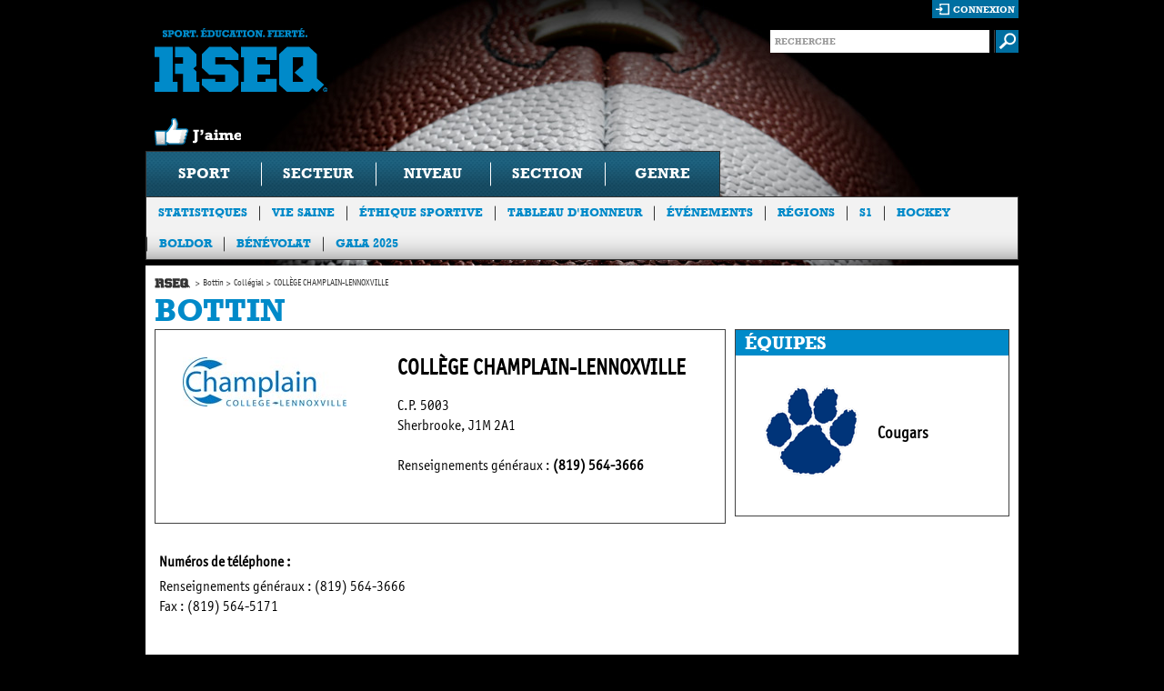

--- FILE ---
content_type: text/html; charset=utf-8
request_url: https://rseq.ca/bottin/secteur-collegial/college-champlain-lennoxville/
body_size: 31559
content:


<!doctype html>
<html class="no-js">
<head>
  <!-- Google Tag Manager -->
  <script>(function(w,d,s,l,i){w[l]=w[l]||[];w[l].push({'gtm.start':
  new Date().getTime(),event:'gtm.js'});var f=d.getElementsByTagName(s)[0],
  j=d.createElement(s),dl=l!='dataLayer'?'&l='+l:'';j.async=true;j.src=
  'https://www.googletagmanager.com/gtm.js?id='+i+dl;f.parentNode.insertBefore(j,f);
  })(window,document,'script','dataLayer','GTM-NJ534XQ');</script>
  <!-- End Google Tag Manager -->
    <title>

COLL&#200;GE CHAMPLAIN-LENNOXVILLE | Coll&#233;gial | Bottin | Accueil | RSEQ</title>
    <meta charset="utf-8" />
    <meta http-equiv="X-UA-Compatible" content="IE=edge,chrome=1" />
    <meta name="description" content="" />
    <meta name="author" content="" />
    <meta name="viewport" content="width=device-width,initial-scale=1" />
    
<meta property="og:url" content="https://rseq.ca/bottin/secteur-collegial/college-champlain-lennoxville/" />


    <meta property="og:image" content="https://res.cloudinary.com/agence-hoffman/image/upload/c_fit,h_630,w_1200/v1576251135/RSEQ/Signature-RSEQ-Francais-CMYK_czyozt.png">
    <link rel="shortcut icon" href="/favicon.ico" />
    <link rel="stylesheet" type="text/css" href="/css/site.css?id=8" media="all" />
    <link rel="stylesheet" type="text/css" href="/css/richtext.css" media="all" />
    <!--[if lt IE 9]><link rel="stylesheet" media="all" type="text/css" href="css/ie.css" /><![endif]-->
    <!-- HTML5 Video (Video CSS) -->
    <link rel="stylesheet" type="text/css" href="/css/video-js-1.1.5.css" />
    <!-- VideoJS Skins -->
    <link rel="stylesheet" type="text/css" href="/css/HTML5Video/hu.css" />
    <link rel="stylesheet" type="text/css" href="/css/HTML5Video/tube.css" />
    <link rel="stylesheet" type="text/css" href="/css/HTML5Video/vim.css" />
    <!--Placeholder plugin CSS-->
    <link rel="stylesheet" type="text/css" href="/css/PlaceholderPlugin/css/style.css" />
    <!--Evenements Calendar CSS-->
    <link rel="stylesheet" type="text/css" href="/scripts/FullCalendar/fullcalendar/fullcalendar.css" />
    <link rel="stylesheet" type="text/css" href="/scripts/FullCalendar/fullcalendar/fullcalendar.print.css"  media="print" />
    <!-- Colorbox CSS-->
    <link rel="stylesheet" type="text/css" href="/scripts/Colorbox/example5/colorbox.css"  />
    <!-- Slick Carousel CSS -->
    <link rel="stylesheet" href="//cdn.jsdelivr.net/jquery.slick/1.5.9/slick.css" />
    <link rel="stylesheet" href="//cdn.jsdelivr.net/jquery.slick/1.5.9/slick-theme.css" />
  
    <!-- Start cookieyes banner -->
    <script id="cookieyes" type="text/javascript" src="https://cdn-cookieyes.com/client_data/6a3d117d5fe9930b19acddbd/script.js"></script>
    <!-- End cookieyes banner -->

    <script type="text/javascript" src="//ajax.googleapis.com/ajax/libs/jquery/1.7.1/jquery.min.js"></script>
    <script type="text/javascript" src="/scripts/slides.min.jquery.js"></script>
    <script type="text/javascript" src="/scripts/flickrshow-7.2.min.js"></script>
    <!-- Slick Carousel JS -->
    <script type="text/javascript" src="//cdn.jsdelivr.net/jquery.slick/1.5.9/slick.min.js"></script>

    <script type="text/javascript" src="/scripts/modernizr.js"></script>
    <script type="text/javascript" src="/scripts/navSearch.js"></script>
    <!--<script type="text/javascript" src="/scripts/hide-inputs.js"></script>-->
    <script type="text/javascript" src="/scripts/site.js"></script>
    <script type="text/javascript" src="/scripts/bigBoxRandom.js"></script>
    <script type="text/javascript" src="/scripts/knockout-2.0.0.debug.js" ></script>
    <script type="text/javascript" src="/scripts/knockout-2.0.0.js" ></script>
    <script type="text/javascript" src="/scripts/widgetTool.js" ></script>
    <script type="text/javascript" src="/scripts/GoogleMaps.js" ></script>
    <script type="text/javascript" src="/scripts/waitForImages.js" ></script>
    <!-- Colorbox -->
    <script type="text/javascript" src="/scripts/Colorbox/colorbox/jquery.colorbox.js" ></script>
    <!--Placeholder plugin scripts-->
    <script type="text/javascript" src="/css/PlaceholderPlugin/js/jquery.placeholder.js" ></script>
    <!--Evenements Calendar scripts-->
    <script src="/scripts/FullCalendar/jquery/jquery-ui-1.8.17.custom.min.js" type="text/javascript" ></script>
    <script src="/scripts/FullCalendar/fullcalendar/fullcalendar.js" type="text/javascript"></script>
    <!-- HTML5 Video (VideoJS) -->
    <script type="text/javascript" src="/scripts/HTML5Video/video-js-1.1.5.js"></script>    
    <script type="text/javascript">
        //This will add VideoJS to all <video> tags on the page when the DOM is ready
        VideoJS.setupAllWhenReady();
    </script>
    
    <!-- Facebook Pixel Code -->
    <script>
        !function(f,b,e,v,n,t,s){if(f.fbq)return;n=f.fbq=function(){n.callMethod?
        n.callMethod.apply(n,arguments):n.queue.push(arguments)};if(!f._fbq)f._fbq=n;
        n.push=n;n.loaded=!0;n.version='2.0';n.queue=[];t=b.createElement(e);t.async=!0;
        t.src=v;s=b.getElementsByTagName(e)[0];s.parentNode.insertBefore(t,s)}(window,
        document,'script','//connect.facebook.net/en_US/fbevents.js');

        fbq('init', '500177960187274');
        fbq('track', "PageView");
        fbq('track', 'ViewContent');
        fbq('track', 'Search');
        fbq('track', 'Lead');

    </script>
    <noscript><img height="1" width="1" style="display:none" src="https://www.facebook.com/tr?id=500177960187274&ev=PageView&noscript=1"/></noscript>
    <!-- End Facebook Pixel Code -->

    <!--Google analytics-->
    <script type="text/javascript">
        var _gaq = _gaq || [];
        _gaq.push(['_setAccount', 'UA-19109575-2']);
        _gaq.push(['_trackPageview']);

        (function () {
            var ga = document.createElement('script'); ga.type = 'text/javascript'; ga.async = true;
            ga.src = ('https:' == document.location.protocol ? 'https://ssl' : 'http://www') + '.google-analytics.com/ga.js';
            var s = document.getElementsByTagName('script')[0]; s.parentNode.insertBefore(ga, s);
        })();
    </script>

    

<style> body { background: #000 url(/media/183699/rseq_w_header_football2.jpg) no-repeat 50% 0; }</style>
    
</head>
<body>
  <!-- Google Tag Manager (noscript) -->
  <noscript><iframe src="https://www.googletagmanager.com/ns.html?id=GTM-NJ534XQ"
  height="0" width="0" style="display:none;visibility:hidden"></iframe></noscript>
  <!-- End Google Tag Manager (noscript) -->
    <div id="container">
        <header>
            <!-- header -->
            <div id="fb-root"></div>
<script>
    window.fbAsyncInit = function () {
        FB.init({
            appId: '367358663319090', // App ID
            channelUrl: '//connect.facebook.net/fr_CA/all.js', // Channel File
            status: true, // check login status
            cookie: true, // enable cookies to allow the server to access the session
            xfbml: true  // parse XFBML
        });

        // Additional initialization code here
    };

    // Load the SDK Asynchronously
    (function (d) {
        var js, id = 'facebook-jssdk', ref = d.getElementsByTagName('script')[0];
        if (d.getElementById(id)) { return; }
        js = d.createElement('script'); js.id = id; js.async = true;
        js.src = "//connect.facebook.net/fr_CA/all.js";
        ref.parentNode.insertBefore(js, ref);
    }(document));

    var name = $('[property="og:title"]').attr('content');
    var description = $('[property="og:description"]').attr('content');
    var url = $('[property="og:url"]').attr('content');

    function postToFeed() {

        // calling the API ...
        var obj = {
            method: 'feed',
            link: url,
            name: name,
            description: description
        };

        function callback(response) {
        }

        FB.ui(obj, callback);
    }

</script>
<div class="top">
	<section class="logo-box">
		<h1 class="logo"><a href="/" title="Sport. Education. Fierte. RSEQ">Sport. Education. Fierte. RSEQ</a></h1>
        <div onclick='postToFeed(); return false;' class="like"></div>
    </section>
	<div class="form-box">
        <section class="login-box">
            
            
            <div id="isAuthenticated" style="display: none;">
                <div id="logout-loader" style="display: block; float: right; background-color: #006FA1; height: 18px; padding-top: 2px; padding-right: 2px;">
                    <img src="/media/ui/ajax-loader-2.gif" style="display: none;" width="16" height="16" alt="Chargement..."/>
                </div>
                <a href="#" class="login" id="logout">déconnexion</a>
                <div class="memberInfo">Bonjour <a style="cursor:pointer; color: white;" id="username"></a> |</div>

                <div id="changePasswordForm" class="loginBoxForm">
                    <div>
                        <label for="change-password-current" style="width: 240px;">Mot de passe actuel</label>
                        <input type="password" id="change-password-current" name="change-password-current" value="" />
                    </div>
                    <div>
                        <label for="change-password-new" style="width: 240px;">Nouveau mot de passe</label>
                        <input type="password" id="change-password-new" name="change-password-new" value="" />
                    </div>
                    <div>
                        <label for="change-password-confirm" style="width: 240px;">Confirmer le nouveau mot de passe</label>
                        <input type="password" id="change-password-confirm" name="change-password-confirm" value="" />
                    </div>
                    <div style="margin-bottom: 10px;">                           
                        <img class="loader" style="display: none; float: left; padding-top: 5px; padding-right: 25px; padding-left: 5px;" src="/media/ui/ajax-loader-2.gif" width="16" height="16" alt="Chargement..."/>
                        <input type="button" onclick="ChangePassword();" value="Changer le mot de passe" style="margin-left: 0; float: right;" /><br />
                    </div>
                    <div class="authenticationMessage"></div>
                </div>

            </div>

            <div id="isNotAuthenticated">
                <a href="#" class="login" id="connexionLink">connexion</a>
                <div id="loginBoxForm" class="loginBoxForm">
                    <div>
                        <label for="login-username">Utilisateur</label>
                        <input type="text" id="login-username" name="login-username" value="" />
                    </div>
                    <div>
                        <label for="login-password">Mot de passe</label>
                        <input type="password" id="login-password" name="login-password" value="" />
                    </div>
                    <div>                           
                        <img id="login-loader" style="display: none; float: right; padding-top: 5px; padding-right: 25px;" src="/media/ui/ajax-loader-2.gif" width="16" height="16" alt="Chargement..."/>
                        <input type="button" onclick="Login();" value="Ouvrir une session" /><br />
                        <a style="cursor: pointer;" onclick="ShowForgotPasswordForm();" class="link">Mot de passe oublié ?</a>
                        
                    </div>
                    <div id="authenticationMessage" name="authenticationMessage" class="authenticationMessage"></div>
                </div>

                <div id="forgotPasswordForm" class="loginBoxForm">
                    <div>
                        <label for="login-username" style="width: 149px;">Entrez votre courriel</label>
                        <input type="text" id="login-email" name="login-email" value="" />
                    </div>
                    <div style="margin-bottom: 10px;">                           
                        <img class="loader" style="display: none; float: left; padding-top: 5px; padding-right: 25px; padding-left: 5px;" src="/media/ui/ajax-loader-2.gif" width="16" height="16" alt="Chargement..."/>
                        <input type="button" onclick="ForgotPassword();" value="Envoyer un nouveau mot de passe" style="margin-left: 0; float: right;" /><br />
                    </div>
                    <div class="authenticationMessage"></div>
                </div>

            </div>
            
        </section>
		<section class="search-form">
			<form action="/recherche/" method="GET">
				<fieldset>
					<div class="input-text">
						<input type="text" name="s" class="text" placeholder="RECHERCHE" value=""  />
					</div>
					<input class="submit" type="image" src="/media/ui/buttons/btn-submit.gif" alt="submit" />
				</fieldset>
			</form>
		</section>
	</div>
    
    
</div>
        
            <!-- Navigation -->
                          

<nav>
    <ul>
        <li id="SportFilter">
            <a id="SportFilterDrop">Sport</a>
            <div class="drop">
                <strong class="title">Choisissez l&rsquo;information souhait&eacute;e en utilisant une ou plusieurs des options suivantes</strong>
                <div class="holder">
                    <ul class="list-1">
                        <li><a href="#null">athl&eacute;tisme</a></li>
                        <li><a href="#null">badminton</a></li>
                        <li><a href="#null">baseball</a></li>
                        <li><a href="#null">basketball</a></li>
                        <li><a href="#null">cheerleading</a></li>
                        <li><a href="#null">cross-country</a></li>
                        <li><a href="#null">crosse</a></li>
                        <li><a href="#null">flag football</a></li>
                        <li><a href="#null">football</a></li>
                        <li><a href="#null">futsal</a></li>
                        <li><a href="#null">golf</a></li>
                        <li><a href="#null">halt&eacute;rophilie</a></li>
                        <li><a href="#null">hockey</a></li>
                        <li><a href="#null">hockey cosom</a></li>
                        <li><a href="#null">natation</a></li>
                        <li><a href="#null">rugby</a></li>
                        <li><a href="#null">ski</a></li>
                        <li><a href="#null">soccer</a></li>
                        <li><a href="#null">soccer int&eacute;rieur</a></li>
                        <li><a href="#null">soccer intersectoriel</a></li>
                        <li><a href="#null">volleyball</a></li>
						<li><a href="#null">ultimate</a></li>
                    </ul>
                    <ul class="list-2">
                        <li class="color secteurlist"><div>coll&eacute;gial</div></li>
                        <li class="color secteurlist"><div>universitaire</div></li>
                        <li class="category">scolaire</li>
                        <li class="color secteurlist"><div>ligues provinciales</div></li>
                        <li class="color secteurlist"><div>championnats provinciaux</div></li>
                    </ul>
                    <ul class="list-3">
                        <li id="excellence" class="color niveaulist"><div>Excellence</div></li>
                        <li class="color niveaulist"><div>division 1</div></li>
                        <li class="color niveaulist"><div>division 2</div></li>
                        <li class="color niveaulist"><div>division 3</div></li>
                    </ul>
                    <ul class="list-4">
                        <li class="color sectionlist"><div>nord-est</div></li>
                        <li class="color sectionlist"><div>sud-ouest</div></li>
                        <li class="category">cat&eacute;gorie</li>
                        <li class="color scolaire"><div>benjamin</div></li>
                        <li class="color scolaire"><div>cadet</div></li>
                        <li class="color scolaire"><div>juvénile</div></li>
                    </ul>
                    <ul class="list-5">
                        <li class="color genrelist"><div>f&eacute;minin</div></li>
                        <li class="color genrelist"><div>masculin</div></li>
                    </ul>
                </div>
                <a href="#" class="submit">soumettre</a>
            </div>
        </li>
        <li><a href="#null">secteur</a></li>
        <li><a href="#null">niveau</a></li>
        <li><a href="#null">section</a></li>
        <li><a href="#null">genre</a></li>
    </ul>
</nav>




<section class="sub-nav">
    <ul>
                <li><a href="/statistiques/"  target=&quot;_blank&quot;>Statistiques</a></li>
                <li><a href="/viesaine/" >Vie Saine</a></li>
                <li><a href="/ethiquesportive/" >&#201;thique sportive</a></li>
                <li><a href="/tableauhonneur/" >Tableau d&#39;honneur</a></li>
                <li><a href="/evenementsautres/" >&#201;v&#233;nements</a></li>
                <li><a href="/regions/" >R&#233;gions</a></li>
                <li><a href="/s1/"  target=&quot;_blank&quot;>S1</a></li>
                <li><a href="/hockey/"  target=&quot;_blank&quot;>Hockey</a></li>
                <li><a href="/boldor/"  target=&quot;_blank&quot;>Boldor</a></li>
                <li><a href="/b&#233;n&#233;volat/"  target=&quot;_blank&quot;>B&#233;n&#233;volat</a></li>
                <li><a href="/gala-2025/" >Gala 2025</a></li>
    </ul>
</section>

<!--This line should be activated when a main sponsor is selected for the site <a href="#" class="logos">Commanditaire principal Desjardins</a>-->

        </header><!-- header end -->

        
    <div id="main">
        
    

<ul class="breadcrumbs">
            <li class="home"><a href="/">Accueil</a></li>
                <li><a href="/bottin/">Bottin</a></li>
                <li><a href="/bottin/secteur-collegial/">Coll&#233;gial</a></li>
            <li>COLL&#200;GE CHAMPLAIN-LENNOXVILLE</li>
</ul>
    <h2 class="title">Bottin</h2>
    

<div class="bottinEtablissement">
    <div style="width: 628px; float: left;">
        <div id="fiche-courte">
            <div class="fiche-image has-image">
                <img src="/ImageGen.ashx?width=180&amp;image=/media/24754/champllogo_coul.jpg" alt="COLL&#200;GE CHAMPLAIN-LENNOXVILLE"/>
            </div>
            <div class="fiche-texte has-image" >
                <h2>COLL&#200;GE CHAMPLAIN-LENNOXVILLE<br /></h2>
                <div>C.P. 5003<br/>Sherbrooke, J1M 2A1</div><br/>Renseignements généraux : <b class='no-wrap'>(819) 564-3666</b><br/><br/>
            </div>
        </div>

        <div id="info-restant">
            <h4>Numéros de téléphone :</h4>Renseignements généraux : (819) 564-3666<br/>Fax : (819) 564-5171<br/>
            <br />
            <br/><br />
            <hr />
        </div>

        <div id="staff">
                <div id="entraineurs">
                    <h3>Entraîneurs</h3>
                </div>
                <div id="fiche-administration">
                    <h3>Administration</h3>
                </div>
                <div class="bottinMustBeLogged">Vous devez être authentifié pour voir les coordonnées des membres.</div>
            <br clear="all"/>
        </div>
    </div>
    
        <div id="equipes">
            <h3>Équipes</h3>
            <div class="block">
                    <div class="teamElement">
                        <table>
                            <tr>
<td style="width: 120px; padding-right:10px;"><img src="/ImageGen.ashx?width=120&amp;image=/media/2774117/len_1.png" alt="Cougars" width="120px" /></td>                                <td style="">
                                    <b style="font-size:18px;">Cougars</b>
                                </td>
                            </tr>
                            <tr>
                                <td colspan="2">
                                    <span></span>
                                </td>
                            </tr>    
                        </table>
                    </div>
            </div>
        </div>
    <br clear="all"/>
    
</div><!-- main end -->


        
            <div class="sponsor-box">
                <h3>Partenaires majeurs</h3>
                <ul class="list">
                        <li><a href=//leclerc.ca/fr/go-pure-barres-gruau?categorie=barre target="_blank"><img src="/ImageGen.ashx?height=165&width=220&pad=true&image=/media/490960/go-pure-leclerc.png" alt='@(((dynamic)partenaireNode).titre)' /></a></li>
                        <li><a href=//www.mels.gouv.qc.ca/accueil/ target="_blank"><img src="/ImageGen.ashx?height=165&width=220&pad=true&image=/media/24244/quebi2c__converti_.jpg" alt='@(((dynamic)partenaireNode).titre)' /></a></li>
                        <li><a href=//dmsports.ca/fr/ target="_blank"><img src="/ImageGen.ashx?height=165&width=220&pad=true&image=/media/2636811/mass_logo__002_.png" alt='@(((dynamic)partenaireNode).titre)' /></a></li>
                        <li><a href=//www.defacto.ca/ target="_blank"><img src="/ImageGen.ashx?height=165&width=220&pad=true&image=/media/2257360/logo_defacto-noirrouge.png" alt='@(((dynamic)partenaireNode).titre)' /></a></li>
                            </ul>
                            <ul class="list" style="display: none;">
                        <li><a href=//badensports.com/ target="_blank"><img src="/ImageGen.ashx?height=165&width=220&pad=true&image=/media/24949/baden_2017_x.jpg" alt='@(((dynamic)partenaireNode).titre)' /></a></li>
                        <li><a href=//www.yonex.com/ target="_blank"><img src="/ImageGen.ashx?height=165&width=220&pad=true&image=/media/24994/yonex_2017_x.jpg" alt='@(((dynamic)partenaireNode).titre)' /></a></li>
                        <li><a href=//www.sportsexperts.ca/fr-CA/ target="_blank"><img src="/ImageGen.ashx?height=165&width=220&pad=true&image=/media/2614971/2021_sportsexperts_bleu_cmyk.png" alt='@(((dynamic)partenaireNode).titre)' /></a></li>
                        <li><a href=//www.tvasports.ca/ target="_blank"><img src="/ImageGen.ashx?height=165&width=220&pad=true&image=/media/2395468/tva_sports_logo_vertical_couleur_rvb.png" alt='@(((dynamic)partenaireNode).titre)' /></a></li>
                            </ul>
                            <ul class="list" style="display: none;">
                        <li><a href=//columbuscafe.ca/ target="_blank"><img src="/ImageGen.ashx?height=165&width=220&pad=true&image=/media/2911775/columbus_logo_complet_fond_clair.png" alt='@(((dynamic)partenaireNode).titre)' /></a></li>
                        <li><a href=//www.wecookmeals.ca/ target="_blank"><img src="/ImageGen.ashx?height=165&width=220&pad=true&image=/media/3070129/logo-lettres-bil-vert-2.png" alt='@(((dynamic)partenaireNode).titre)' /></a></li>
                </ul>
            </div>
                <script type='text/javascript'>
                    
                    var currentlyVisible = $('.sponsor-box .list:first');
                    var pause = false;
                    function cycle() {
                        if (!pause) {
                            currentlyVisible.fadeOut(function () {
                                if (currentlyVisible.next().length != 0) {
                                    // Move to next
                                    currentlyVisible = currentlyVisible.next();
                                } else {
                                    // Or reset to first
                                    currentlyVisible = $('.sponsor-box .list:first');
                                }
                                currentlyVisible.fadeIn();
                            });
                        }
                        setTimeout("cycle()", 7000);
                    }

                    $(document).ready(function () {
                        $('.sponsor-box .list').hover(function () {
                            // Hover in
                            pause = true;
                        }, function () {
                            // Hover out
                            pause = false;
                        });
                        setTimeout("cycle()", 7000);
                    });
                    
                </script>

    </div><!-- main end -->


        <footer>
            <!-- footer -->
                          

<a href="#" class="footer-logo">RSEQ.CA</a>
<div class="holder">
	<section class="sport-list">
		<h3>SPORTS</h3>
        <ul>
                            <li><a href="/sports/athletisme/" >Athl&#233;tisme</a></li>
                <li><a href="/sports/badminton/" >Badminton</a></li>
                <li><a href="/sports/baseball/" >Baseball</a></li>
                <li><a href="/sports/basketball/" >Basketball</a></li>
                <li><a href="/sports/cheerleading/" >Cheerleading</a></li>
                <li><a href="/sports/cross-country/" >Cross-country</a></li>
                <li><a href="/sports/crosse/" >Crosse au champ</a></li>
                <li><a href="/sports/flag-football/" >Flag Football</a></li>
                <li><a href="/sports/football/" >Football</a></li>
                    </ul><ul>
                <li><a href="/sports/futsal/" >Futsal</a></li>
                <li><a href="/sports/golf/" >Golf</a></li>
                <li><a href="/sports/hockey/" >Hockey</a></li>
                <li><a href="/sports/hockey-cosom/" >Hockey Cosom</a></li>
                <li><a href="/sports/hockey-sans-contact/" >Hockey sur glace</a></li>
                <li><a href="/sports/natation/" >Natation</a></li>
                <li><a href="/sports/rugby/" >Rugby</a></li>
                <li><a href="/sports/ski/" >Ski</a></li>
                <li><a href="/sports/soccer/" >Soccer</a></li>
                    </ul><ul>
                <li><a href="/sports/soccer-interieur/" >Soccer int&#233;rieur</a></li>
                <li><a href="/sports/soccer-intersectoriel/" >Soccer intersectoriel</a></li>
                <li><a href="/sports/volleyball/" >Volleyball</a></li>
                <li><a href="/sports/ultimate/" >Ultimate</a></li>

        </ul>
	</section>
	<section class="secteurs-list">
		<h3>SECTEURS</h3>
		<ul>
			<li><a href="/secteur-scolaire/">Sport scolaire</a></li>
			<li><a href="/secteur-collegial/">Sport coll&eacute;gial</a></li>
			<li><a href="/secteur-universitaire/">Sport universitaire</a></li>
		</ul>
	</section>
	<section class="vie-saine-list">
		<a href="/viesaine/"><h3>vie saine</h3></a>
        <ul>
                            <li><a href="/viesaine/projets/a-propos/" >ISO-ACTIF</a></li>
                <li><a href="/viesaine/projets/pr1mo/"  target=&quot;_blank&quot;>PR1MO</a></li>
                <li><a href="/viesaine/projets/saisonsduprimaire/" >Les saisons du primaire</a></li>
                <li><a href="/viesaine/projets/la-rentr&#233;e-sportive/"  target=&quot;_blank&quot;>La rentr&#233;e sportive</a></li>
                <li><a href="/viesaine/projets/jeune-actif-au-secondaire/" >Jeune actif au secondaire </a></li>
                <li><a href="/viesaine/projets/gobestuca/" >Gobes-tu &#231;a ?</a></li>
                <li><a href="/viesaine/projets/actif-au-quotidien/" >Actif au quotidien</a></li>
                <li><a href="/viesaine/projets/en-forme-&#224;-la-maternelle/" >En forme &#224; la maternelle</a></li>
                <li><a href="/viesaine/projets/en-forme-au-primaire/" >En forme au primaire</a></li>
                    </ul><ul>
                <li><a href="/viesaine/projets/en-forme-au-secondaire/" >En forme au secondaire</a></li>
                <li><a href="/viesaine/projets/fumer-cest-d&#233;gueu/" >Commence pas &#224; fumer</a></li>
                <li><a href="/viesaine/projets/brise-lillusion/" >Brise l&#39;illusion</a></li>
                <li><a href="/viesaine/projets/plus-habile-plus-actif/" >Plus HABILE - Plus ACTIF</a></li>
                <li><a href="/viesaine/projets/defacto/" >De Facto</a></li>
                <li><a href="/viesaine/projets/vib-essence/" >VIB-Essence</a></li>
                <li><a href="/viesaine/projets/in-moveo/" >IN MOVEO</a></li>

        </ul>
	</section>
	<section class="authr-list">
		<a href="/lerseq/"><h3>Le RSEQ</h3></a>
        <ul>
                            <li><a href="/lerseq/message-du-chef-de-la-direction/" >Message du Chef de la direction</a></li>
                <li><a href="/lerseq/mission/" >Mission</a></li>
                <li><a href="/lerseq/historique/" >Historique</a></li>
                <li><a href="/lerseq/conseiladmin/" >Conseil d&#39;administration</a></li>
                <li><a href="/lerseq/equipe/" >&#201;quipe</a></li>
                <li><a href="/lerseq/bottin/" >Bottin</a></li>
                <li><a href="/lerseq/rseqrapportsannuels/" >Rapports annuels</a></li>
                <li><a href="/lerseq/publications/" >Publications</a></li>
                <li><a href="/lerseq/partenaires/" >Partenaires</a></li>
                    </ul><ul>
                <li><a href="/lerseq/faq/" >FAQ</a></li>
                <li><a href="/lerseq/liensutiles/" >Liens utiles</a></li>
                <li><a href="/lerseq/contacteznous/" >Contactez-nous</a></li>
                <li><a href="/lerseq/listeemplois/" >Emplois</a></li>
                <li><a href="/lerseq/documents-du-ca-du-20-juin-2019/" ></a></li>
                <li><a href="/lerseq/je-d&#233;nonce/" >Je d&#233;nonce</a></li>
                <li><a href="/lerseq/&#233;quit&#233;,-diversit&#233;-et-inclusion/" >&#201;quit&#233;, diversit&#233; et inclusion</a></li>
                <li><a href="/lerseq/b&#233;n&#233;volat/" >B&#233;n&#233;volat</a></li>

        </ul>
	</section>
    <section class="footer-right">
		<ul>
            <li><a target="_BLANK" href="/statistiques/"><h3>STATISTIQUES</h3></a></li>
			<li><a href="http://boutique.rseq.ca/" target="_blank"><h3>BOUTIQUE</h3></a></li>
            <li><a href="/ethiquesportive/"><h3>ÉTHIQUE SPORTIVE</h3></a></li>
            <li><a href="/evenementsautres/"><h3>ÉVÉNEMENTS</h3></a></li>
            <li><a href="/tableauhonneur/"><h3>TABLEAU D'HONNEUR</h3></a></li>
            <li><a target="_BLANK" href="//sanctions.rseq.ca"><h3>SANCTIONS</h3></a></li>
			<li><a href="/lerseq/protocole-de-gestion-des-commotions/"><h3>Gestion des commotions</h3></a></li>
		</ul>
	</section>
</div>
<section class="copy-box">
    <span class="link">Site par <a href="//www.philcommunications.com/fr/" target="_blank">PHIL Communications</a></span><br />
    <span class="link">en collaboration avec <a href="//www.defactointeractif.com" target="_blank">Defacto Interactif</a></span>
    <p>&copy; 2026 R&eacute;seau du sport &eacute;tudiant du Qu&eacute;bec - Tous droits r&eacute;serv&eacute;s | <a href="/legal/">Légal</a></p>
</section>
        </footer><!-- footer end -->
    </div><!-- container end -->
</body>
</html>



--- FILE ---
content_type: text/css
request_url: https://rseq.ca/css/HTML5Video/tube.css
body_size: 1454
content:
/*
VideoJS TubeCSS Skin (http://videojs.com)
Version 1.1.5
*/

.tube-css ul.vjs-controls {
  opacity: 1; color: #000;
  height: 25px;
  padding-left: 102px; /* Width of play button + margin */
  padding-right: 83px; /* Width of all the controls to the right of the progress control + margins */

  background-color: #ccc;
  background: #fcfcfc -webkit-gradient(linear, left top, left bottom, from(#fcfcfc), to(#d0d0d0)) left top;
  background: #fcfcfc -moz-linear-gradient(top,  #fcfcfc,  #d0d0d0) left top;
}

.tube-css ul.vjs-controls > li {
  height: 23px; margin: 0; background: none;
  border: 1px solid #b1b1b1; border-left-color: #eee;
  border-radius: 0; -webkit-border-radius: 0; -moz-border-radius: 0;
  box-shadow: none; -webkit-box-shadow: none; -moz-box-shadow: none;
}

/* Placement of Control Items */
.tube-css ul.vjs-controls > li.vjs-play-control       { width: 25px; left: 0; }
.tube-css ul.vjs-controls > li.vjs-progress-control   { width: 100%; position: relative; }
.tube-css ul.vjs-controls > li.vjs-time-control       { width: 75px; left: 27px; }
.tube-css ul.vjs-controls > li.vjs-volume-control     { width: 50px; right: 30px; }
.tube-css ul.vjs-controls > li.vjs-fullscreen-control { width: 30px; right: 0; }

/* Removing borders on time & progress to join them */
.tube-css ul.vjs-controls > li.vjs-progress-control { border-left: none; }
.tube-css ul.vjs-controls > li.vjs-time-control { border-right: none; }


/* Play/Pause
-------------------------------------------------------------------------------- */
.tube-css ul.vjs-controls > li:first-child { margin-left: 0; border-left-color: #b1b1b1; }
.tube-css li.vjs-play-control.vjs-play span { border-left-color: #333; border-top-width: 7px; border-left-width: 13px; border-bottom-width: 7px; margin: 5px 0 0 7px; }
.tube-css li.vjs-play-control.vjs-pause span { height: 14px; margin: 5px auto 0; border-left: 4px solid #333; border-right: 4px solid #333; }
.tube-css li.vjs-play-control.vjs-play:hover span { border-left-color: #CF1A1A; }
.tube-css li.vjs-play-control.vjs-pause:hover span { border-left-color: #CF1A1A; border-right-color: #CF1A1A; }

/* Time Display
-------------------------------------------------------------------------------- */
.tube-css ul.vjs-controls li.vjs-time-control { font-size: 11px; }
.tube-css ul.vjs-controls li.vjs-time-control span { line-height: 25px; /* Centering vertically */ }

/* Progress
-------------------------------------------------------------------------------- */
.tube-css ul.vjs-progress-holder {
  margin-right: 10px;
  background-color: #b1b1b1;
  background: #b1b1b1 -webkit-gradient(linear, left top, left bottom, from(#b1b1b1), to(#cacaca)) left top;
  background: #b1b1b1 -moz-linear-gradient(top,  #b1b1b1,  #cacaca) left top;
  border-color: #CACACA; border-bottom-color: #eaeaea;
  border-radius: 0; -webkit-border-radius: 0; -moz-border-radius: 0;
}
.tube-css li.vjs-progress-control li.vjs-load-progress { background: #C89191; border-radius: 0; -webkit-border-radius: 0; -moz-border-radius: 0; }
.tube-css li.vjs-progress-control li.vjs-play-progress { background: #f33; background: -webkit-gradient(linear, left top, left bottom, from(#f33), to(#CF1A1A)); background: -moz-linear-gradient(top,  #f33,  #CF1A1A); -webkit-border-radius: 0; -moz-border-radius: 0; border-radius: 0; }

/* Volume
-------------------------------------------------------------------------------- */
.tube-css li.vjs-volume-control ul { padding: 3px 0 0 0; }
.tube-css li.vjs-volume-control ul li { border-bottom-color: #ccc; }
/* Volume icon color */
.tube-css li.vjs-volume-control ul li.vjs-volume-level-on { border-color: #333; }
/* Volume icon hovering color */
.tube-css li.vjs-volume-control:hover ul li.vjs-volume-level-on { border-color: #CF1A1A; }

/* Fullscreen
-------------------------------------------------------------------------------- */
.tube-css .vjs-fullscreen-control ul { margin: 4px 0 0 8px; }
/* Fullscreen icon color */
.tube-css .vjs-fullscreen-control ul li:nth-child(3), .tube-css .vjs-fullscreen-control ul li:nth-child(4), .tube-css.vjs-fullscreen .vjs-fullscreen-control ul li:nth-child(1), .tube-css.vjs-fullscreen .vjs-fullscreen-control ul li:nth-child(2) {
  border-bottom-color: #333;
}
.tube-css .vjs-fullscreen-control ul li:nth-child(1), .tube-css .vjs-fullscreen-control ul li:nth-child(2), .tube-css.vjs-fullscreen .vjs-fullscreen-control ul li:nth-child(3), .tube-css.vjs-fullscreen .vjs-fullscreen-control ul li:nth-child(4) {
  border-top-color: #333;
}
/* Fullscreen icon hovering color */
.tube-css .vjs-fullscreen-control:hover ul li:nth-child(3), .tube-css .vjs-fullscreen-control:hover ul li:nth-child(4), .tube-css.vjs-fullscreen:hover .vjs-fullscreen-control ul li:nth-child(1), .tube-css.vjs-fullscreen:hover .vjs-fullscreen-control ul li:nth-child(2) {
  border-bottom-color: #CF1A1A;
}
.tube-css .vjs-fullscreen-control:hover ul li:nth-child(1), .tube-css .vjs-fullscreen-control:hover ul li:nth-child(2), .tube-css.vjs-fullscreen:hover .vjs-fullscreen-control ul li:nth-child(3), .tube-css.vjs-fullscreen:hover .vjs-fullscreen-control ul li:nth-child(4) {
  border-top-color: #CF1A1A;
}

/* Big Play Button (at start)
---------------------------------------------------------*/
.tube-css div.vjs-big-play-button { 
  width: 84px; height: 58px; margin: -29px 0 0 -42px;
  border: 2px solid #ccc; opacity: 0.9;
  border-radius: 10px; -webkit-border-radius: 10px; -moz-border-radius: 10px;

  /* CSS Background Gradients */
  /* Default */ background-color: #333;
  /* Webkit  */ background: #000 -webkit-gradient(linear, left top, left bottom, from(#000), to(#333)) left 29px;
  /* Firefox */ background: #000 -moz-linear-gradient(top,  #000,  #333) left 29px;

  /* CSS Shadows */
  box-shadow: none; -webkit-box-shadow: none; -moz-box-shadow: none;
}
.tube-css div.vjs-big-play-button:hover {
  opacity: 1;
}
.tube-css div.vjs-big-play-button span {
  margin: 11px 0 0 26px;
  /* Drawing the play triangle with borders - http://www.infimum.dk/HTML/slantinfo.html */
  border-left: 36px solid #fff; /* Width & Color of play icon */
  /* Height of play icon is total top & bottom border widths. Color is transparent. */
  border-top: 18px solid rgba(0,0,0,0); border-bottom: 18px solid rgba(0,0,0,0);
}


--- FILE ---
content_type: application/javascript
request_url: https://rseq.ca/css/PlaceholderPlugin/js/jquery.placeholder.js
body_size: 2324
content:
(function($) {

	/**
	 * Spoofs placeholders in browsers that don't support them (eg Firefox 3)
	 * 
	 * Copyright 2011 Dan Bentley
	 * Licensed under the Apache License 2.0
	 *
	 * Author: Dan Bentley [github.com/danbentley]
	 */

    //***Modified locally to fit specific needs***

	// Return if native support is available.
	if ("placeholder" in document.createElement("input")) return;

	$(document).ready(function(){
		$(':input[placeholder]').not(':password').each(function() {
			setupPlaceholder($(this));
		});

		$(':password[placeholder]').each(function() {
			setupPasswords($(this));
		});
	   
		$('form').submit(function(e) {
			clearPlaceholdersBeforeSubmit($(this));
		});
	});

	function setupPlaceholder(input) {

		var placeholderText = input.attr('placeholder');

		setPlaceholderOrFlagChanged(input, placeholderText);
		input.focus(function(e) {
			if (input.data('changed') === true) return;
			if (input.val() === placeholderText) input.val('').css('color', '#000');
		}).blur(function(e) {
		    if (input.val() === '') input.val(placeholderText).css('color', '#999'); 
		}).change(function(e) {
			input.data('changed', input.val() !== '');
		});
	}

	function setPlaceholderOrFlagChanged(input, text) {
		(input.val() === '') ? input.val(text).css('color','#999') : input.data('changed', true);
	}

	function setupPasswords(input) {
		var passwordPlaceholder = createPasswordPlaceholder(input);
		input.after(passwordPlaceholder);

		(input.val() === '') ? input.hide() : passwordPlaceholder.hide();

		$(input).blur(function(e) {
			if (input.val() !== '') return;
			input.hide();
			passwordPlaceholder.show();
		});
			
		$(passwordPlaceholder).focus(function(e) {
			input.show().focus();
			passwordPlaceholder.hide();
		});
	}

	function createPasswordPlaceholder(input) {
		return $('<input>').attr({
			placeholder: input.attr('placeholder'),
			value: input.attr('placeholder'),
			id: input.attr('id'),
			readonly: true
		}).addClass(input.attr('class'));
	}

	function clearPlaceholdersBeforeSubmit(form) {
		form.find(':input[placeholder]').each(function() {
			if ($(this).data('changed') === true) return;
			if ($(this).val() === $(this).attr('placeholder')) $(this).val('');
		});
	}
})(jQuery);


--- FILE ---
content_type: application/javascript
request_url: https://rseq.ca/scripts/navSearch.js
body_size: 3650
content:
/**
 * RSEQ Navigation System - Version Configurable
 * Facile à modifier pour activer/désactiver des sections
 */

// ===============================
// CONFIGURATION CENTRALISÉE
// ===============================

// 1. REDIRECTIONS URL
const URL_REDIRECTS = {
    '/sports/hockey/': 'http://www.rseqhockey.com/',
    '/sports/hockey/collegial/': 'http://collegial.rseqhockey.com/fr/index.html',
    '/sports/hockey/collegial/division-1/': 'http://collegial.rseqhockey.com/fr/index.html',
    '/sports/hockey/collegial/division-1/feminin/': 'https://collegial.rseqhockey.com/fr/index.html',
    '/sports/hockey/collegial/division-1/masculin/': 'https://collegial.rseqhockey.com/fr/stats/index.html',
    '/sports/hockey/collegial/division-2/masculin/': 'http://collegial.rseqhockey.com/fr/index.html',
    '/sports/hockey/collegial/division-2/': 'http://collegial.rseqhockey.com/fr/index.html',
    '/sports/hockey/collegial/division-2/feminin/': 'https://collegial.rseqhockey.com/fr/stats/index.html',
    '/sports/hockey/universitaire/': 'https://universitaire.rseqhockey.com/fr/index.html',
    '/sports/hockey/ligues-provinciales/': 'https://scolaire.rseqhockey.com/fr/index.html',
    '/sports/hockey/championnats-provinciaux/': 'https://scolaire.rseqhockey.com/fr/index.html',
    '/sports/hockey/ligues-provinciales/division-1/': 'https://scolaire.rseqhockey.com/fr/index.html',
    '/sports/hockey/ligues-provinciales/division-1/benjamin/': 'https://scolaire.rseqhockey.com/fr/index.html',
    '/sports/hockey/ligues-provinciales/division-1/cadet/': 'https://scolaire.rseqhockey.com/fr/index.html',
    '/sports/hockey/ligues-provinciales/division-1/juvenile/': 'https://scolaire.rseqhockey.com/fr/index.html',
    '/sports/hockey/ligues-provinciales/division-2/': 'https://scolaire.rseqhockey.com/fr/index.html',
    '/sports/hockey/ligues-provinciales/division-2/benjamin/': 'https://scolaire.rseqhockey.com/fr/index.html',
    '/sports/hockey/ligues-provinciales/division-2/cadet/': 'https://scolaire.rseqhockey.com/fr/index.html',
    '/sports/hockey/ligues-provinciales/division-2/juvenile/': 'https://scolaire.rseqhockey.com/fr/index.html',
    '/sports/flag-football/universitaire/feminin/': 'http://www.rseq-stats.ca/universitaire/flag-football-f/',
    '/sports/flag-football/universitaire/masculin/': 'http://www.rseq-stats.ca/universitaire/flag-football-f/'
};

// 2. LABELS D'AFFICHAGE
const LABELS = {
    secteurs: {
        liguesProvinciales: "ligues provinciales",
        championnatsProvinciaux: "championnats provinciaux",
        collegial: "collégial",
        universitaire: "universitaire"
    },
    niveaux: {
        division1: "division 1",
        division2: "division 2",
        division3: "division 3"
    },
    sections: {
        benjamin: "benjamin",
        cadet: "cadet",
        juvenile: "juvénile",
        nordEst: "nord-est",
        sudOuest: "sud-ouest"
    },
    genres: {
        masculin: "masculin",
        feminin: "féminin"
    }
};

// 3. CONFIGURATION DES SPORTS
// Pour activer/désactiver une option, changez true/false
const SPORTS_CONFIG = {
    athletisme: {
        secteurs: { collegial: false, universitaire: true, liguesProvinciales: false, championnatsProvinciaux: true },
        niveaux: { division1: false, division2: false, division3: false },
        sections: { benjamin: false, cadet: false, juvenile: false, nordEst: false, sudOuest: false },
        genres: { masculin: false, feminin: false }
    },
    badminton: {
        secteurs: { collegial: true, universitaire: true, liguesProvinciales: false, championnatsProvinciaux: true },
        niveaux: { division1: false, division2: true, division3: true },
        sections: { benjamin: false, cadet: false, juvenile: false, nordEst: true, sudOuest: true },
        genres: { masculin: false, feminin: false }
    },
    baseball: {
        secteurs: { collegial: true, universitaire: false, liguesProvinciales: false, championnatsProvinciaux: false },
        niveaux: { division1: false, division2: false, division3: false },
        sections: { benjamin: false, cadet: false, juvenile: false, nordEst: false, sudOuest: false },
        genres: { masculin: false, feminin: false }
    },
    basketball: {
        secteurs: { collegial: true, universitaire: true, liguesProvinciales: true, championnatsProvinciaux: true },
        niveaux: { division1: true, division2: true, division3: true },
        sections: { benjamin: true, cadet: true, juvenile: true, nordEst: true, sudOuest: true },
        genres: { masculin: true, feminin: true }
    },
    cheerleading: {
        secteurs: { collegial: true, universitaire: true, liguesProvinciales: false, championnatsProvinciaux: true },
        niveaux: { division1: false, division2: false, division3: false },
        sections: { benjamin: false, cadet: false, juvenile: false, nordEst: true, sudOuest: true },
        genres: { masculin: false, feminin: false }
    },
    crosscountry: {
        secteurs: { collegial: true, universitaire: true, liguesProvinciales: false, championnatsProvinciaux: true },
        niveaux: { division1: false, division2: false, division3: false },
        sections: { benjamin: false, cadet: false, juvenile: false, nordEst: true, sudOuest: true },
        genres: { masculin: false, feminin: false }
    },
    crosse: {
        secteurs: { collegial: false, universitaire: false, liguesProvinciales: false, championnatsProvinciaux: false },
        niveaux: { division1: false, division2: false, division3: false },
        sections: { benjamin: false, cadet: false, juvenile: false, nordEst: false, sudOuest: false },
        genres: { masculin: false, feminin: false }
    },
    flagfootball: {
        secteurs: { collegial: true, universitaire: true, liguesProvinciales: false, championnatsProvinciaux: true },
        niveaux: { division1: false, division2: true, division3: true },
        sections: { benjamin: false, cadet: false, juvenile: false, nordEst: true, sudOuest: true },
        genres: { masculin: true, feminin: true }
    },
    football: {
        secteurs: { collegial: true, universitaire: true, liguesProvinciales: true, championnatsProvinciaux: true },
        niveaux: { division1: true, division2: true, division3: true },
        sections: { benjamin: false, cadet: true, juvenile: true, nordEst: false, sudOuest: false },
        genres: { masculin: false, feminin: false }
    },
    futsal: {
        secteurs: { collegial: true, universitaire: false, liguesProvinciales: true, championnatsProvinciaux: true },
        niveaux: { division1: false, division2: false, division3: false },
        sections: { benjamin: false, cadet: true, juvenile: true, nordEst: false, sudOuest: true },
        genres: { masculin: false, feminin: true }
    },
    golf: {
        secteurs: { collegial: true, universitaire: true, liguesProvinciales: false, championnatsProvinciaux: true },
        niveaux: { division1: false, division2: false, division3: false },
        sections: { benjamin: false, cadet: false, juvenile: false, nordEst: false, sudOuest: false },
        genres: { masculin: false, feminin: false }
    },
    halterophilie: {
        secteurs: { collegial: false, universitaire: false, liguesProvinciales: false, championnatsProvinciaux: true },
        niveaux: { division1: false, division2: false, division3: false },
        sections: { benjamin: false, cadet: false, juvenile: false, nordEst: false, sudOuest: false },
        genres: { masculin: false, feminin: false }
    },
    hockey: {
        secteurs: { collegial: true, universitaire: true, liguesProvinciales: true, championnatsProvinciaux: true },
        niveaux: { division1: true, division2: true, division3: false },
        sections: { benjamin: true, cadet: true, juvenile: true, nordEst: false, sudOuest: false },
        genres: { masculin: true, feminin: true }
    },
    hockeycosom: {
        secteurs: { collegial: false, universitaire: false, liguesProvinciales: false, championnatsProvinciaux: false },
        niveaux: { division1: false, division2: false, division3: false },
        sections: { benjamin: false, cadet: false, juvenile: false, nordEst: false, sudOuest: false },
        genres: { masculin: false, feminin: false }
    },
    natation: {
        secteurs: { collegial: true, universitaire: true, liguesProvinciales: false, championnatsProvinciaux: true },
        niveaux: { division1: false, division2: false, division3: false },
        sections: { benjamin: false, cadet: false, juvenile: false, nordEst: true, sudOuest: true },
        genres: { masculin: false, feminin: false }
    },
    rugby: {
        secteurs: { collegial: true, universitaire: true, liguesProvinciales: false, championnatsProvinciaux: false },
        niveaux: { division1: false, division2: false, division3: false },
        sections: { benjamin: false, cadet: false, juvenile: false, nordEst: true, sudOuest: true },
        genres: { masculin: true, feminin: true }
    },
    ski: {
        secteurs: { collegial: false, universitaire: true, liguesProvinciales: false, championnatsProvinciaux: false },
        niveaux: { division1: false, division2: false, division3: false },
        sections: { benjamin: false, cadet: false, juvenile: false, nordEst: false, sudOuest: false },
        genres: { masculin: false, feminin: false }
    },
    soccer: {
        secteurs: { collegial: true, universitaire: true, liguesProvinciales: false, championnatsProvinciaux: false },
        niveaux: { division1: true, division2: true, division3: true },
        sections: { benjamin: false, cadet: false, juvenile: false, nordEst: true, sudOuest: true },
        genres: { masculin: true, feminin: true }
    },
    soccerinterieur: {
        secteurs: { collegial: true, universitaire: true, liguesProvinciales: true, championnatsProvinciaux: false },
        niveaux: { division1: true, division2: false, division3: false },
        sections: { benjamin: false, cadet: false, juvenile: true, nordEst: true, sudOuest: true },
        genres: { masculin: true, feminin: true }
    },
    soccerintersectoriel: {
        secteurs: { collegial: false, universitaire: true, liguesProvinciales: false, championnatsProvinciaux: false },
        niveaux: { division1: false, division2: false, division3: false },
        sections: { benjamin: false, cadet: false, juvenile: false, nordEst: false, sudOuest: false },
        genres: { masculin: true, feminin: false }
    },
    volleyball: {
        secteurs: { collegial: true, universitaire: true, liguesProvinciales: true, championnatsProvinciaux: true },
        niveaux: { division1: true, division2: true, division3: true },
        sections: { benjamin: true, cadet: true, juvenile: true, nordEst: true, sudOuest: true },
        genres: { masculin: true, feminin: true }
    },
    ultimate: {
        secteurs: { collegial: true, universitaire: false, liguesProvinciales: false, championnatsProvinciaux: false },
        niveaux: { division1: false, division2: false, division3: false },
        sections: { benjamin: false, cadet: false, juvenile: false, nordEst: false, sudOuest: true },
        genres: { masculin: false, feminin: false }
    }
};

// 4. MAPPING NOMS AFFICHAGE <-> CODE
const SPORT_NAME_MAPPINGS = {
    display: {
        "athlétisme": "athletisme",
        "haltérophilie": "halterophilie",
        "soccer intérieur": "soccerinterieur",
        "soccer intersectoriel": "soccerintersectoriel",
        "flag football": "flagfootball",
        "cross-country": "crosscountry",
        "hockey cosom": "hockeycosom"
    },
    url: {
        "soccerintersectoriel": "soccer-intersectoriel",
        "flagfootball": "flag-football",
        "crosscountry": "cross-country",
        "hockeycosom": "hockey-cosom",
        "soccerinterieur": "soccer-interieur"
    }
};

// ===============================
// VARIABLES GLOBALES
// ===============================
var sportList = "";
var secteurList = "";
var niveauList = "";
var sectionList = "";
var genreList = "";

// ===============================
// FONCTIONS UTILITAIRES
// ===============================

function formatForUrl(input) {
    return input.replace(/é/g, "e").replace(/ /g, "-");
}

function isEnabled(sport, category, item) {
    if (!SPORTS_CONFIG[sport] || !SPORTS_CONFIG[sport][category]) {
        return false;
    }
    return SPORTS_CONFIG[sport][category][item] === true;
}

// ===============================
// FONCTIONS PRINCIPALES
// ===============================

function GetSecteur(theSelectedSport) {
    $(".list-2 > li.secteurlist:not(.category)").each(function () {
        $(this).addClass("color").html("<div>" + $(this).text() + "</div>");
        
        if (isEnabled(theSelectedSport, 'secteurs', 'collegial') && $(this).text() == LABELS.secteurs.collegial) {
            $(this).removeClass("color").html("<a href='#null'>" + $(this).text() + "</a>");
        }
        if (isEnabled(theSelectedSport, 'secteurs', 'universitaire') && $(this).text() == LABELS.secteurs.universitaire) {
            $(this).removeClass("color").html("<a href='#null'>" + $(this).text() + "</a>");
        }
        if (isEnabled(theSelectedSport, 'secteurs', 'liguesProvinciales') && $(this).text() == LABELS.secteurs.liguesProvinciales) {
            $(this).removeClass("color").html("<a href='#null'>" + $(this).text() + "</a>");
        }
        if (isEnabled(theSelectedSport, 'secteurs', 'championnatsProvinciaux') && $(this).text() == LABELS.secteurs.championnatsProvinciaux) {
            $(this).removeClass("color").html("<a href='#null'>" + $(this).text() + "</a>");
        }
    });
}

function GetNiveau(theSelectedSport) {
    if (secteurList.indexOf(LABELS.secteurs.championnatsProvinciaux) == -1) {
        $(".list-3 > li.niveaulist").each(function () {
            $(this).addClass("color").html("<div>" + $(this).text() + "</div>");
            
            if (secteurList == LABELS.secteurs.liguesProvinciales) {
                if (isEnabled(theSelectedSport, 'niveaux', 'division1') && $(this).text() == LABELS.niveaux.division1) {
                    $(this).removeClass("color").html("<a href='#null'>" + $(this).text() + "</a>");
                }
                if (isEnabled(theSelectedSport, 'niveaux', 'division2') && $(this).text() == LABELS.niveaux.division2) {
                    $(this).removeClass("color").html("<a href='#null'>" + $(this).text() + "</a>");
                }
            }
            
            if (secteurList == LABELS.secteurs.championnatsProvinciaux) {
                switch (theSelectedSport) {
                    case "badminton":
                    case "volleyball":
                        GetSection(sportList);
                        break;
                    default:
                        if (isEnabled(theSelectedSport, 'niveaux', 'division2') && $(this).text() == LABELS.niveaux.division2) {
                            $(this).removeClass("color").html("<a href='#null'>" + $(this).text() + "</a>");
                        }
                        break;
                }
            }
            
            if (secteurList == LABELS.secteurs.collegial) {
                switch (theSelectedSport) {
                    case "soccerinterieur":
                    case "futsal":
                        GetSection(sportList);
                        break;
                    default:
                        if (isEnabled(theSelectedSport, 'niveaux', 'division1') && $(this).text() == LABELS.niveaux.division1) {
                            $(this).removeClass("color").html("<a href='#null'>" + $(this).text() + "</a>");
                        }
                        if (isEnabled(theSelectedSport, 'niveaux', 'division2') && $(this).text() == LABELS.niveaux.division2) {
                            $(this).removeClass("color").html("<a href='#null'>" + $(this).text() + "</a>");
                        }
                        if (isEnabled(theSelectedSport, 'niveaux', 'division3') && $(this).text() == LABELS.niveaux.division3) {
                            $(this).removeClass("color").html("<a href='#null'>" + $(this).text() + "</a>");
                        }
                        if (!isEnabled(theSelectedSport, 'niveaux', 'division1') && !isEnabled(theSelectedSport, 'niveaux', 'division2') && !isEnabled(theSelectedSport, 'niveaux', 'division3')) {
                            GetSection(sportList);
                        }
                        break;
                }
            }
            
            if (secteurList == LABELS.secteurs.universitaire && theSelectedSport == "volleyball") {
                if (isEnabled(theSelectedSport, 'niveaux', 'division1') && $(this).text() == LABELS.niveaux.division1) {
                    $(this).removeClass("color").html("<a href='#null'>" + $(this).text() + "</a>");
                }
                if (isEnabled(theSelectedSport, 'niveaux', 'division2') && $(this).text() == LABELS.niveaux.division2) {
                    $(this).removeClass("color").html("<a href='#null'>" + $(this).text() + "</a>");
                }
            } else if (secteurList == LABELS.secteurs.universitaire && theSelectedSport != "volleyball") {
                GetGenre(sportList);
            }
        });    
    }
}

function GetSection(theSelectedSport) {
    $(".list-4 > li:not(.category)").each(function () {
        $(this).addClass("color").html("<div>" + $(this).text() + "</div>");

        if (secteurList == LABELS.secteurs.collegial) {
            switch (theSelectedSport) {
                case "badminton":
                    if (niveauList == LABELS.niveaux.division2) {
                        if (isEnabled(theSelectedSport, 'sections', 'nordEst') && $(this).text() == LABELS.sections.nordEst) {
                            $(this).removeClass("color").html("<a href='#null'>" + $(this).text() + "</a>");
                        }
                        if (isEnabled(theSelectedSport, 'sections', 'sudOuest') && $(this).text() == LABELS.sections.sudOuest) {
                            $(this).removeClass("color").html("<a href='#null'>" + $(this).text() + "</a>");
                        }
                    }
                    if (niveauList == LABELS.niveaux.division3) {
                        if (isEnabled(theSelectedSport, 'sections', 'sudOuest') && $(this).text() == LABELS.sections.sudOuest) {
                            $(this).removeClass("color").html("<a href='#null'>" + $(this).text() + "</a>");
                        }
                    }
                    break;

                case "basketball":
                    if (niveauList == LABELS.niveaux.division1) {
                        GetGenre(sportList);
                    }
                    if (niveauList == LABELS.niveaux.division2 || niveauList == LABELS.niveaux.division3) {
                        if (isEnabled(theSelectedSport, 'sections', 'nordEst') && $(this).text() == LABELS.sections.nordEst) {
                            $(this).removeClass("color").html("<a href='#null'>" + $(this).text() + "</a>");
                        }
                        if (isEnabled(theSelectedSport, 'sections', 'sudOuest') && $(this).text() == LABELS.sections.sudOuest) {
                            $(this).removeClass("color").html("<a href='#null'>" + $(this).text() + "</a>");
                        }
                    }
                    break;

                case "cheerleading":
                case "crosscountry":
                case "crosse":
                case "golf":
                case "hockeycosom":
                case "natation":
                case "rugby":
                    if (isEnabled(theSelectedSport, 'sections', 'nordEst') && $(this).text() == LABELS.sections.nordEst) {
                        $(this).removeClass("color").html("<a href='#null'>" + $(this).text() + "</a>");
                    }
                    if (isEnabled(theSelectedSport, 'sections', 'sudOuest') && $(this).text() == LABELS.sections.sudOuest) {
                        $(this).removeClass("color").html("<a href='#null'>" + $(this).text() + "</a>");
                    }
                    break;

                case "flagfootball":
                    if (isEnabled(theSelectedSport, 'sections', 'nordEst') && $(this).text() == LABELS.sections.nordEst) {
                        $(this).removeClass("color").html("<a href='#null'>" + $(this).text() + "</a>");
                    }
                    if (isEnabled(theSelectedSport, 'sections', 'sudOuest') && $(this).text() == LABELS.sections.sudOuest) {
                        $(this).removeClass("color").html("<a href='#null'>" + $(this).text() + "</a>");
                    }
                    break;

                case "football":
                    if (niveauList == LABELS.niveaux.division1 || niveauList == LABELS.niveaux.division2) {
                        GetGenre(sportList);
                    }
                    if (niveauList == LABELS.niveaux.division3) {
                        if (isEnabled(theSelectedSport, 'sections', 'nordEst') && $(this).text() == LABELS.sections.nordEst) {
                            $(this).removeClass("color").html("<a href='#null'>" + $(this).text() + "</a>");
                        }
                        if (isEnabled(theSelectedSport, 'sections', 'sudOuest') && $(this).text() == LABELS.sections.sudOuest) {
                            $(this).removeClass("color").html("<a href='#null'>" + $(this).text() + "</a>");
                        }
                    }
                    break;
                      
                case "futsal":
                    if (isEnabled(theSelectedSport, 'sections', 'sudOuest') && $(this).text() == LABELS.sections.sudOuest) {
                        $(this).removeClass("color").html("<a href='#null'>" + $(this).text() + "</a>");
                    }
                    break;

                case "hockey":
                    GetGenre(sportList);
                    break;

                case "soccer":
                    if (niveauList == LABELS.niveaux.division1) {
                        GetGenre(sportList);
                    }
                    if (niveauList == LABELS.niveaux.division2 || niveauList == LABELS.niveaux.division3) {
                        if (isEnabled(theSelectedSport, 'sections', 'nordEst') && $(this).text() == LABELS.sections.nordEst) {
                            $(this).removeClass("color").html("<a href='#null'>" + $(this).text() + "</a>");
                        }
                        if (isEnabled(theSelectedSport, 'sections', 'sudOuest') && $(this).text() == LABELS.sections.sudOuest) {
                            $(this).removeClass("color").html("<a href='#null'>" + $(this).text() + "</a>");
                        }
                    }
                    break;

                case "soccerinterieur":
                    if (isEnabled(theSelectedSport, 'sections', 'nordEst') && $(this).text() == LABELS.sections.nordEst) {
                        $(this).removeClass("color").html("<a href='#null'>" + $(this).text() + "</a>");
                    }
                    if (isEnabled(theSelectedSport, 'sections', 'sudOuest') && $(this).text() == LABELS.sections.sudOuest) {
                        $(this).removeClass("color").html("<a href='#null'>" + $(this).text() + "</a>");
                    }
                    break;

                case "soccerintersectoriel":
                    GetGenre(sportList);
                    break;

                case "volleyball":
                    if (niveauList == LABELS.niveaux.division1) {
                        GetGenre(sportList);
                    }
                    if (niveauList == LABELS.niveaux.division2 || niveauList == LABELS.niveaux.division3) {
                        if (isEnabled(theSelectedSport, 'sections', 'nordEst') && $(this).text() == LABELS.sections.nordEst) {
                            $(this).removeClass("color").html("<a href='#null'>" + $(this).text() + "</a>");
                        }
                        if (isEnabled(theSelectedSport, 'sections', 'sudOuest') && $(this).text() == LABELS.sections.sudOuest) {
                            $(this).removeClass("color").html("<a href='#null'>" + $(this).text() + "</a>");
                        }
                    }
                    break;
                      
                case "ultimate":
                    if (isEnabled(theSelectedSport, 'sections', 'sudOuest') && $(this).text() == LABELS.sections.sudOuest) {
                        $(this).removeClass("color").html("<a href='#null'>" + $(this).text() + "</a>");
                    }
                    break;
            }
        }
        
        if (secteurList == LABELS.secteurs.championnatsProvinciaux) {
            GetGenre(sportList);
        }
        
        if (secteurList == LABELS.secteurs.universitaire) {
            switch (theSelectedSport) {
                case "volleyball":
                    if (niveauList != LABELS.niveaux.division2) {
                        GetGenre(sportList);
                    }
                    break;
                default:
                    GetGenre(sportList);
                    break;
            }
        }
        
        if (secteurList == LABELS.secteurs.liguesProvinciales) {
            switch (theSelectedSport) {
                case "football":
                    if (niveauList == LABELS.niveaux.division1) {
                        if (isEnabled(theSelectedSport, 'sections', 'cadet') && $(this).text() == LABELS.sections.cadet) {
                            $(this).removeClass("color").html("<a href='#null'>" + $(this).text() + "</a>");
                        }
                        if (isEnabled(theSelectedSport, 'sections', 'juvenile') && $(this).text() == LABELS.sections.juvenile) {
                            $(this).removeClass("color").html("<a href='#null'>" + $(this).text() + "</a>");
                        }
                    }
                    if (niveauList == LABELS.niveaux.division2) {
                        if (isEnabled(theSelectedSport, 'sections', 'juvenile') && $(this).text() == LABELS.sections.juvenile) {
                            $(this).removeClass("color").html("<a href='#null'>" + $(this).text() + "</a>");
                        }
                    }
                    break;
                      
                case "futsal":
                    if (niveauList == LABELS.niveaux.division2) {
                        if (isEnabled(theSelectedSport, 'sections', 'cadet') && $(this).text() == LABELS.sections.cadet) {
                            $(this).removeClass("color").html("<a href='#null'>" + $(this).text() + "</a>");
                        }
                        if (isEnabled(theSelectedSport, 'sections', 'juvenile') && $(this).text() == LABELS.sections.juvenile) {
                            $(this).removeClass("color").html("<a href='#null'>" + $(this).text() + "</a>");
                        }
                    }
                    break;
                      
                case "hockey":
                    if (niveauList == LABELS.niveaux.division1 || niveauList == LABELS.niveaux.division2) {
                        if (isEnabled(theSelectedSport, 'sections', 'benjamin') && $(this).text() == LABELS.sections.benjamin) {
                            $(this).removeClass("color").html("<a href='#null'>" + $(this).text() + "</a>");
                        }
                        if (isEnabled(theSelectedSport, 'sections', 'cadet') && $(this).text() == LABELS.sections.cadet) {
                            $(this).removeClass("color").html("<a href='#null'>" + $(this).text() + "</a>");
                        }
                        if (isEnabled(theSelectedSport, 'sections', 'juvenile') && $(this).text() == LABELS.sections.juvenile) {
                            $(this).removeClass("color").html("<a href='#null'>" + $(this).text() + "</a>");
                        }
                    }
                    break;

                case "soccerinterieur":
                    if (niveauList == LABELS.niveaux.division1) {
                        if (isEnabled(theSelectedSport, 'sections', 'juvenile') && $(this).text() == LABELS.sections.juvenile) {
                            $(this).removeClass("color").html("<a href='#null'>" + $(this).text() + "</a>");
                        }
                    }
                    break;

                case "basketball":
                    if (niveauList == LABELS.niveaux.division1) {
                        if (isEnabled(theSelectedSport, 'sections', 'benjamin') && $(this).text() == LABELS.sections.benjamin) {
                            $(this).removeClass("color").html("<a href='#null'>" + $(this).text() + "</a>");
                        }
                        if (isEnabled(theSelectedSport, 'sections', 'cadet') && $(this).text() == LABELS.sections.cadet) {
                            $(this).removeClass("color").html("<a href='#null'>" + $(this).text() + "</a>");
                        }
                        if (isEnabled(theSelectedSport, 'sections', 'juvenile') && $(this).text() == LABELS.sections.juvenile) {
                            $(this).removeClass("color").html("<a href='#null'>" + $(this).text() + "</a>");
                        }
                    }
                    if (niveauList == LABELS.niveaux.division2) {
                        if (isEnabled(theSelectedSport, 'sections', 'benjamin') && $(this).text() == LABELS.sections.benjamin) {
                            $(this).removeClass("color").html("<a href='#null'>" + $(this).text() + "</a>");
                        }
                        if (isEnabled(theSelectedSport, 'sections', 'cadet') && $(this).text() == LABELS.sections.cadet) {
                            $(this).removeClass("color").html("<a href='#null'>" + $(this).text() + "</a>");
                        }
                        if (isEnabled(theSelectedSport, 'sections', 'juvenile') && $(this).text() == LABELS.sections.juvenile) {
                            $(this).removeClass("color").html("<a href='#null'>" + $(this).text() + "</a>");
                        }
                    }
                    break;

                case "volleyball":
                    if (niveauList == LABELS.niveaux.division1) {
                        if (isEnabled(theSelectedSport, 'sections', 'benjamin') && $(this).text() == LABELS.sections.benjamin) {
                            $(this).removeClass("color").html("<a href='#null'>" + $(this).text() + "</a>");
                        }
                        if (isEnabled(theSelectedSport, 'sections', 'cadet') && $(this).text() == LABELS.sections.cadet) {
                            $(this).removeClass("color").html("<a href='#null'>" + $(this).text() + "</a>");
                        }
                        if (isEnabled(theSelectedSport, 'sections', 'juvenile') && $(this).text() == LABELS.sections.juvenile) {
                            $(this).removeClass("color").html("<a href='#null'>" + $(this).text() + "</a>");
                        }
                    }
                    break;

                default:
                    GetGenre(sportList);
                    break;
            }
        }
    });
}

function GetGenre(theSelectedSport) {
    $(".list-5 > li.genrelist").each(function () {
        $(this).addClass("color").html("<div>" + $(this).text() + "</div>");
        
        if (secteurList == LABELS.secteurs.collegial) {
            switch (theSelectedSport) {
                case "basketball":
                    if (niveauList == LABELS.niveaux.division3 && sectionList == LABELS.sections.sudOuest) {
                        if (isEnabled(theSelectedSport, 'genres', 'masculin') && $(this).text() == LABELS.genres.masculin) {
                            $(this).removeClass("color").html("<a href='#null'>" + $(this).text() + "</a>");
                        }
                        if (isEnabled(theSelectedSport, 'genres', 'feminin') && $(this).text() == LABELS.genres.feminin) {
                            $(this).removeClass("color").html("<a href='#null'>" + $(this).text() + "</a>");
                        }
                    } else {
                        if (isEnabled(theSelectedSport, 'genres', 'masculin') && $(this).text() == LABELS.genres.masculin) {
                            $(this).removeClass("color").html("<a href='#null'>" + $(this).text() + "</a>");
                        }
                        if (isEnabled(theSelectedSport, 'genres', 'feminin') && $(this).text() == LABELS.genres.feminin) {
                            $(this).removeClass("color").html("<a href='#null'>" + $(this).text() + "</a>");
                        }
                    }
                    break;
                
                case "flagfootball":
                    if (niveauList == LABELS.niveaux.division2) {
                        if (isEnabled(theSelectedSport, 'genres', 'feminin') && $(this).text() == LABELS.genres.feminin) {
                            $(this).removeClass("color").html("<a href='#null'>" + $(this).text() + "</a>");
                        }
                    } else if (niveauList == LABELS.niveaux.division3 && sectionList == LABELS.sections.nordEst) {
                        if (isEnabled(theSelectedSport, 'genres', 'feminin') && $(this).text() == LABELS.genres.feminin) {
                            $(this).removeClass("color").html("<a href='#null'>" + $(this).text() + "</a>");
                        }
                    } else {
                        if (isEnabled(theSelectedSport, 'genres', 'masculin') && $(this).text() == LABELS.genres.masculin) {
                            $(this).removeClass("color").html("<a href='#null'>" + $(this).text() + "</a>");
                        }
                        if (isEnabled(theSelectedSport, 'genres', 'feminin') && $(this).text() == LABELS.genres.feminin) {
                            $(this).removeClass("color").html("<a href='#null'>" + $(this).text() + "</a>");
                        }
                    }
                    break;

                case "futsal":
                    if (isEnabled(theSelectedSport, 'genres', 'feminin') && $(this).text() == LABELS.genres.feminin) {
                        $(this).removeClass("color").html("<a href='#null'>" + $(this).text() + "</a>");
                    }
                    break;

                case "soccer":
                    if (niveauList == LABELS.niveaux.division3 && sectionList == LABELS.sections.nordEst) {
                        // Pas de genre disponible dans ce cas
                    } else {
                        if (isEnabled(theSelectedSport, 'genres', 'masculin') && $(this).text() == LABELS.genres.masculin) {
                            $(this).removeClass("color").html("<a href='#null'>" + $(this).text() + "</a>");
                        }
                        if (isEnabled(theSelectedSport, 'genres', 'feminin') && $(this).text() == LABELS.genres.feminin) {
                            $(this).removeClass("color").html("<a href='#null'>" + $(this).text() + "</a>");
                        }
                    }
                    break;

                case "volleyball":
                    if (isEnabled(theSelectedSport, 'genres', 'masculin') && $(this).text() == LABELS.genres.masculin) {
                        $(this).removeClass("color").html("<a href='#null'>" + $(this).text() + "</a>");
                    }
                    if (isEnabled(theSelectedSport, 'genres', 'feminin') && $(this).text() == LABELS.genres.feminin) {
                        $(this).removeClass("color").html("<a href='#null'>" + $(this).text() + "</a>");
                    }
                    break;

                case "hockey":
                    if (niveauList == LABELS.niveaux.division2) {
                        if (isEnabled(theSelectedSport, 'genres', 'feminin') && $(this).text() == LABELS.genres.feminin) {
                            $(this).removeClass("color").html("<a href='#null'>" + $(this).text() + "</a>");
                        }
                        if (isEnabled(theSelectedSport, 'genres', 'masculin') && $(this).text() == LABELS.genres.masculin) {
                            $(this).removeClass("color").html("<a href='#null'>" + $(this).text() + "</a>");
                        }
                    } else {
                        if (isEnabled(theSelectedSport, 'genres', 'masculin') && $(this).text() == LABELS.genres.masculin) {
                            $(this).removeClass("color").html("<a href='#null'>" + $(this).text() + "</a>");
                        }
                        if (isEnabled(theSelectedSport, 'genres', 'feminin') && $(this).text() == LABELS.genres.feminin) {
                            $(this).removeClass("color").html("<a href='#null'>" + $(this).text() + "</a>");
                        }
                    }
                    break;

                default:
                    if (isEnabled(theSelectedSport, 'genres', 'masculin') && $(this).text() == LABELS.genres.masculin) {
                        $(this).removeClass("color").html("<a href='#null'>" + $(this).text() + "</a>");
                    }
                    if (isEnabled(theSelectedSport, 'genres', 'feminin') && $(this).text() == LABELS.genres.feminin) {
                        $(this).removeClass("color").html("<a href='#null'>" + $(this).text() + "</a>");
                    }
                    break;
            }
        }
        
        if (secteurList == LABELS.secteurs.liguesProvinciales || secteurList == LABELS.secteurs.universitaire) {
            switch (theSelectedSport) {
                case "hockey":
                    break;

                case "volleyball":
                    if (niveauList == LABELS.niveaux.division1 && (sectionList == LABELS.sections.benjamin || sectionList == LABELS.sections.cadet)) {
                        if (isEnabled(theSelectedSport, 'genres', 'feminin') && $(this).text() == LABELS.genres.feminin) {
                            $(this).removeClass("color").html("<a href='#null'>" + $(this).text() + "</a>");
                        }
                    } else if (niveauList == LABELS.niveaux.division1 && sectionList == LABELS.sections.juvenile) {
                        if (isEnabled(theSelectedSport, 'genres', 'feminin') && $(this).text() == LABELS.genres.feminin) {
                            $(this).removeClass("color").html("<a href='#null'>" + $(this).text() + "</a>");
                        }
                    } else {
                        if (isEnabled(theSelectedSport, 'genres', 'masculin') && $(this).text() == LABELS.genres.masculin) {
                            $(this).removeClass("color").html("<a href='#null'>" + $(this).text() + "</a>");
                        }
                        if (isEnabled(theSelectedSport, 'genres', 'feminin') && $(this).text() == LABELS.genres.feminin) {
                            $(this).removeClass("color").html("<a href='#null'>" + $(this).text() + "</a>");
                        }
                    }
                    break;

                default:
                    if (isEnabled(theSelectedSport, 'genres', 'masculin') && $(this).text() == LABELS.genres.masculin) {
                        $(this).removeClass("color").html("<a href='#null'>" + $(this).text() + "</a>");
                    }
                    if (isEnabled(theSelectedSport, 'genres', 'feminin') && $(this).text() == LABELS.genres.feminin) {
                        $(this).removeClass("color").html("<a href='#null'>" + $(this).text() + "</a>");
                    }
                    break;
            }
        }
        
        if (secteurList == LABELS.secteurs.championnatsProvinciaux) {
            switch (theSelectedSport) {
                case "badminton":
                    break;
                default:
                    if (isEnabled(theSelectedSport, 'genres', 'masculin') && $(this).text() == LABELS.genres.masculin) {
                        $(this).removeClass("color").html("<a href='#null'>" + $(this).text() + "</a>");
                    }
                    if (isEnabled(theSelectedSport, 'genres', 'feminin') && $(this).text() == LABELS.genres.feminin) {
                        $(this).removeClass("color").html("<a href='#null'>" + $(this).text() + "</a>");
                    }
                    break;
            }
        }
        
        if (theSelectedSport == "soccerintersectoriel") {
            if (isEnabled(theSelectedSport, 'genres', 'masculin') && $(this).text() == LABELS.genres.masculin) {
                $(this).removeClass("color").html("<a href='#null'>" + $(this).text() + "</a>");
            }
            if (isEnabled(theSelectedSport, 'genres', 'feminin') && $(this).text() == LABELS.genres.feminin) {
                $(this).removeClass("color").html("<a href='#null'>" + $(this).text() + "</a>");
            }
        }
    });
}

// ===============================
// FONCTIONS DE NETTOYAGE
// ===============================

function ClearSport() {
    $(".list-1 > li").removeClass("active");
    sportList = "";
}

function ClearSecteur() {
    $(".list-2 > li.secteurlist").addClass("color").removeClass("active").each(function() {
        $(this).html("<div>" + $(this).text() + "</div>");
    });
    secteurList = "";
}

function ClearNiveau() {
    $(".list-3 > li.niveaulist").addClass("color").removeClass("active").each(function() {
        $(this).html("<div>" + $(this).text() + "</div>");
    });
    niveauList = "";
}

function ClearSection() {
    $(".list-4 > li.sectionlist, .list-4 > li.scolaire").addClass("color").removeClass("active").each(function() {
        $(this).html("<div>" + $(this).text() + "</div>");
    });
    sectionList = "";
}

function ClearGenre() {
    $(".list-5 > li.genrelist").addClass("color").removeClass("active").each(function() {
        $(this).html("<div>" + $(this).text() + "</div>");
    });
    genreList = "";
}

// ===============================
// INITIALISATION
// ===============================

// Exécuter la redirection au chargement
var pathname = window.location.pathname;
if (URL_REDIRECTS[pathname]) {
    window.location.href = URL_REDIRECTS[pathname];
}

$(document).ready(function () {
    // Gestion des clics sur les sports
    $(".list-1 > li").click(function () {
        if ($(this).hasClass("active")) {
            $(this).removeClass("active");
            sportList = "";
            ClearSecteur();
            ClearNiveau();
            ClearSection();
            ClearGenre();
        } else {
            if ($(this).text() != sportList) {
                ClearSport();
                ClearSecteur();
                ClearNiveau();
                ClearSection();
                ClearGenre();
            }

            var displayText = $(this).text();
            sportList = SPORT_NAME_MAPPINGS.display[displayText] || displayText;
            GetSecteur(sportList);
            $(this).addClass("active");
        }
    });

    // Gestion des clics sur les secteurs
    $(".list-2 > li:not(.category)").click(function () {
        if ($(this).hasClass("active")) {
            $(this).removeClass("active").html("<a href='#null'>" + $(this).text() + "</a>");
            secteurList = "";
            ClearNiveau();
            ClearSection();
            ClearGenre();
        } else if ($(this).hasClass("color")) {
            // Lien non cliquable
        } else {
            if ($(this).text() != secteurList) {
                $(".list-2 > li.secteurlist").removeClass("active");
                ClearNiveau();
                ClearSection();
                ClearGenre();
            }
            secteurList = $(this).text();
            $(this).addClass("active");
            GetNiveau(sportList);
        }
    });

    // Gestion des clics sur les niveaux
    $(".list-3 > li").click(function () {
        if ($(this).hasClass("active")) {
            $(this).removeClass("active").html("<a href='#null'>" + $(this).text() + "</a>");
            niveauList = "";
            ClearSection();
            ClearGenre();
        } else if ($(this).hasClass("color")) {
            // Lien non cliquable
        } else {
            if ($(this).text() != niveauList) {
                $(".list-3 > li.niveaulist").removeClass("active");
                ClearSection();
                ClearGenre();
            }
            niveauList = $(this).text();
            $(this).addClass("active");
            GetSection(sportList);
        }
    });

    // Gestion des clics sur les sections
    $(".list-4 > li:not(.category)").click(function () {
        if ($(this).hasClass("active")) {
            $(this).removeClass("active").html("<a href='#null'>" + $(this).text() + "</a>");
            sectionList = "";
            ClearGenre();
        } else if ($(this).hasClass("color")) {
            // Lien non cliquable
        } else {
            if ($(this).text() != sectionList) {
                $(".list-4 > li.sectionlist, .list-4 > li.scolaire").removeClass("active");
                ClearGenre();
            }
            sectionList = $(this).text();
            $(this).addClass("active");
            GetGenre(sportList);
        }
    });

    // Gestion des clics sur les genres
    $(".list-5 > li").click(function () {
        if ($(this).hasClass("active")) {
            $(this).removeClass("active").html("<a href='#null'>" + $(this).text() + "</a>");
            genreList = "";
        } else if ($(this).hasClass("color")) {
            // Lien non cliquable
        } else {
            if ($(this).text() != genreList) {
                $(".list-5 > li").removeClass("active");
            }
            genreList = $(this).text();
            $(this).addClass("active");
        }
    });

    // Gestion du bouton de soumission
    $("header nav .drop .submit").click(function () {
        var urlSport = SPORT_NAME_MAPPINGS.url[sportList] || sportList;
        var urlArray = [urlSport, secteurList, niveauList, sectionList, genreList];
        
        console.log('URL Array:', urlArray);
        
        var url = "/sports/";
        urlArray.forEach(function(part) {
            if (part !== "") {
                url += part + "/";
            }
        });
        
        console.log('Final URL:', url);
        document.location = formatForUrl(url);
    });

    // Gestion des événements de survol pour le menu déroulant
    $("header nav ul").hover(
        function () {
            $("header nav ul li .drop").delay(500).show(0);
        },
        function () {
            $("header nav ul li .drop").stop().hide(0);
        }
    );

    $("header nav ul li .drop").mouseover(function () {
        $("header nav ul li .drop").stop().show(0);
    });

    $("header nav ul").click(function () {
        $("header nav ul li .drop").stop().show(0);
    });
});

--- FILE ---
content_type: application/javascript
request_url: https://rseq.ca/scripts/knockout-2.0.0.debug.js
body_size: 37027
content:
/*!
* Note: While Microsoft is not the author of this script file, Microsoft
* grants you the right to use this file for the sole purpose of either: 
* (i) interacting through your browser with the Microsoft website, subject 
* to the website's terms of use; or (ii) using the files as included with a
* Microsoft product subject to the Microsoft Software License Terms for that
* Microsoft product. Microsoft reserves all other rights to the files not 
* expressly granted by Microsoft, whether by implication, estoppel or
* otherwise. The notices and licenses below are for informational purposes 
* only.
*
* Provided for Informational Purposes Only
* MIT License
*
* Permission is hereby granted, free of charge, to any person obtaining a
* copy of this software and associated documentation files (the "Software"),
* to deal in the Software without restriction, including without limitation
* the rights to use, copy, modify, merge, publish, distribute, sublicense, 
* and/or sell copies of the Software, and to permit persons to whom the 
* Software is furnished to do so, subject to the following conditions:
*
* The copyright notice and this permission notice shall be included in all 
* copies or substantial portions of the Software.
*
* THE SOFTWARE IS PROVIDED "AS IS", WITHOUT WARRANTY OF ANY KIND, EXPRESS 
* OR IMPLIED, INCLUDING BUT NOT LIMITED TO THE WARRANTIES OF MERCHANTABILITY,
* FITNESS FOR A PARTICULAR PURPOSE AND NONINFRINGEMENT. IN NO EVENT SHALL THE
* AUTHORS OR COPYRIGHT HOLDERS BE LIABLE FOR ANY CLAIM, DAMAGES OR OTHER 
* LIABILITY, WHETHER IN AN ACTION OF CONTRACT, TORT OR OTHERWISE, ARISING
* FROM, OUT OF OR IN CONNECTION WITH THE SOFTWARE OR THE USE OR OTHER 
* DEALINGS IN THE SOFTWARE.
*/
// Knockout JavaScript library v2.0.0
// (c) Steven Sanderson - http://knockoutjs.com/
// License: MIT (http://www.opensource.org/licenses/mit-license.php)

(function(window,undefined){ 
var ko = window["ko"] = {};
// Google Closure Compiler helpers (used only to make the minified file smaller)
ko.exportSymbol = function(publicPath, object) {
	var tokens = publicPath.split(".");
	var target = window;
	for (var i = 0; i < tokens.length - 1; i++)
		target = target[tokens[i]];
	target[tokens[tokens.length - 1]] = object;
};
ko.exportProperty = function(owner, publicName, object) {
  owner[publicName] = object;
};
ko.utils = new (function () {
    var stringTrimRegex = /^(\s|\u00A0)+|(\s|\u00A0)+$/g;
    
    // Represent the known event types in a compact way, then at runtime transform it into a hash with event name as key (for fast lookup)
    var knownEvents = {}, knownEventTypesByEventName = {};
    var keyEventTypeName = /Firefox\/2/i.test(navigator.userAgent) ? 'KeyboardEvent' : 'UIEvents';
    knownEvents[keyEventTypeName] = ['keyup', 'keydown', 'keypress'];
    knownEvents['MouseEvents'] = ['click', 'dblclick', 'mousedown', 'mouseup', 'mousemove', 'mouseover', 'mouseout', 'mouseenter', 'mouseleave'];        
    for (var eventType in knownEvents) {
        var knownEventsForType = knownEvents[eventType];
        if (knownEventsForType.length) {
            for (var i = 0, j = knownEventsForType.length; i < j; i++)
                knownEventTypesByEventName[knownEventsForType[i]] = eventType;
        }
    }

    // Detect IE versions for bug workarounds (uses IE conditionals, not UA string, for robustness)
    var ieVersion = (function() {
        var version = 3, div = document.createElement('div'), iElems = div.getElementsByTagName('i');
        
        // Keep constructing conditional HTML blocks until we hit one that resolves to an empty fragment
        while (
            div.innerHTML = '<!--[if gt IE ' + (++version) + ']><i></i><![endif]-->',
            iElems[0]
        );        
        return version > 4 ? version : undefined;        
    }());
    var isIe6 = ieVersion === 6,
        isIe7 = ieVersion === 7;

    function isClickOnCheckableElement(element, eventType) {
        if ((element.tagName != "INPUT") || !element.type) return false;
        if (eventType.toLowerCase() != "click") return false;
        var inputType = element.type.toLowerCase();
        return (inputType == "checkbox") || (inputType == "radio");
    }
    
    return {
        fieldsIncludedWithJsonPost: ['authenticity_token', /^__RequestVerificationToken(_.*)?$/],
        
        arrayForEach: function (array, action) {
            for (var i = 0, j = array.length; i < j; i++)
                action(array[i]);
        },

        arrayIndexOf: function (array, item) {
            if (typeof Array.prototype.indexOf == "function")
                return Array.prototype.indexOf.call(array, item);
            for (var i = 0, j = array.length; i < j; i++)
                if (array[i] === item)
                    return i;
            return -1;
        },

        arrayFirst: function (array, predicate, predicateOwner) {
            for (var i = 0, j = array.length; i < j; i++)
                if (predicate.call(predicateOwner, array[i]))
                    return array[i];
            return null;
        },

        arrayRemoveItem: function (array, itemToRemove) {
            var index = ko.utils.arrayIndexOf(array, itemToRemove);
            if (index >= 0)
                array.splice(index, 1);
        },

        arrayGetDistinctValues: function (array) {
            array = array || [];
            var result = [];
            for (var i = 0, j = array.length; i < j; i++) {
                if (ko.utils.arrayIndexOf(result, array[i]) < 0)
                    result.push(array[i]);
            }
            return result;
        },        

        arrayMap: function (array, mapping) {
            array = array || [];
            var result = [];
            for (var i = 0, j = array.length; i < j; i++)
                result.push(mapping(array[i]));
            return result;
        },

        arrayFilter: function (array, predicate) {
            array = array || [];
            var result = [];
            for (var i = 0, j = array.length; i < j; i++)
                if (predicate(array[i]))
                    result.push(array[i]);
            return result;
        },
        
        arrayPushAll: function (array, valuesToPush) {
            for (var i = 0, j = valuesToPush.length; i < j; i++)
                array.push(valuesToPush[i]);	
            return array;
        },

        extend: function (target, source) {
            for(var prop in source) {
                if(source.hasOwnProperty(prop)) {
                    target[prop] = source[prop];
                }
            }
            return target;
        },

        emptyDomNode: function (domNode) {
            while (domNode.firstChild) {
                ko.removeNode(domNode.firstChild);
            }
        },

        setDomNodeChildren: function (domNode, childNodes) {
            ko.utils.emptyDomNode(domNode);
            if (childNodes) {
                ko.utils.arrayForEach(childNodes, function (childNode) {
                    domNode.appendChild(childNode);
                });
            }
        },

        replaceDomNodes: function (nodeToReplaceOrNodeArray, newNodesArray) {
            var nodesToReplaceArray = nodeToReplaceOrNodeArray.nodeType ? [nodeToReplaceOrNodeArray] : nodeToReplaceOrNodeArray;
            if (nodesToReplaceArray.length > 0) {
                var insertionPoint = nodesToReplaceArray[0];
                var parent = insertionPoint.parentNode;
                for (var i = 0, j = newNodesArray.length; i < j; i++)
                    parent.insertBefore(newNodesArray[i], insertionPoint);
                for (var i = 0, j = nodesToReplaceArray.length; i < j; i++) {
                    ko.removeNode(nodesToReplaceArray[i]);
                }
            }
        },

        setOptionNodeSelectionState: function (optionNode, isSelected) {
            // IE6 sometimes throws "unknown error" if you try to write to .selected directly, whereas Firefox struggles with setAttribute. Pick one based on browser.
            if (navigator.userAgent.indexOf("MSIE 6") >= 0)
                optionNode.setAttribute("selected", isSelected);
            else
                optionNode.selected = isSelected;
        },
        
        stringTrim: function (string) {
            return (string || "").replace(stringTrimRegex, "");
        },

        stringTokenize: function (string, delimiter) {
            var result = [];
            var tokens = (string || "").split(delimiter);
            for (var i = 0, j = tokens.length; i < j; i++) {
                var trimmed = ko.utils.stringTrim(tokens[i]);
                if (trimmed !== "")
                    result.push(trimmed);
            }
            return result;
        },
        
        stringStartsWith: function (string, startsWith) {        	
            string = string || "";
            if (startsWith.length > string.length)
                return false;
            return string.substring(0, startsWith.length) === startsWith;
        },

        evalWithinScope: function (expression /*, scope1, scope2, scope3... */) {
            // Build the source for a function that evaluates "expression"
            // For each scope variable, add an extra level of "with" nesting
            // Example result: with(sc[1]) { with(sc[0]) { return (expression) } }
            var scopes = Array.prototype.slice.call(arguments, 1);
            var functionBody = "return (" + expression + ")";
            for (var i = 0; i < scopes.length; i++) {
                if (scopes[i] && typeof scopes[i] == "object")
                    functionBody = "with(sc[" + i + "]) { " + functionBody + " } ";
            }
            return (new Function("sc", functionBody))(scopes);
        },

        domNodeIsContainedBy: function (node, containedByNode) {
            if (containedByNode.compareDocumentPosition)
                return (containedByNode.compareDocumentPosition(node) & 16) == 16;
            while (node != null) {
                if (node == containedByNode)
                    return true;
                node = node.parentNode;
            }
            return false;
        },

        domNodeIsAttachedToDocument: function (node) {
            return ko.utils.domNodeIsContainedBy(node, document);
        },

        registerEventHandler: function (element, eventType, handler) {
            if (typeof jQuery != "undefined") {
                if (isClickOnCheckableElement(element, eventType)) {
                    // For click events on checkboxes, jQuery interferes with the event handling in an awkward way:
                    // it toggles the element checked state *after* the click event handlers run, whereas native
                    // click events toggle the checked state *before* the event handler. 
                    // Fix this by intecepting the handler and applying the correct checkedness before it runs.            	
                    var originalHandler = handler;
                    handler = function(event, eventData) {
                        var jQuerySuppliedCheckedState = this.checked;
                        if (eventData)
                            this.checked = eventData.checkedStateBeforeEvent !== true;
                        originalHandler.call(this, event);
                        this.checked = jQuerySuppliedCheckedState; // Restore the state jQuery applied
                    };                	
                }
                jQuery(element)['bind'](eventType, handler);
            } else if (typeof element.addEventListener == "function")
                element.addEventListener(eventType, handler, false);
            else if (typeof element.attachEvent != "undefined")
                element.attachEvent("on" + eventType, function (event) {
                    handler.call(element, event);
                });
            else
                throw new Error("Browser doesn't support addEventListener or attachEvent");
        },

        triggerEvent: function (element, eventType) {
            if (!(element && element.nodeType))
                throw new Error("element must be a DOM node when calling triggerEvent");

            if (typeof jQuery != "undefined") {
                var eventData = [];
                if (isClickOnCheckableElement(element, eventType)) {
                    // Work around the jQuery "click events on checkboxes" issue described above by storing the original checked state before triggering the handler
                    eventData.push({ checkedStateBeforeEvent: element.checked });
                }
                jQuery(element)['trigger'](eventType, eventData);
            } else if (typeof document.createEvent == "function") {
                if (typeof element.dispatchEvent == "function") {
                    var eventCategory = knownEventTypesByEventName[eventType] || "HTMLEvents";
                    var event = document.createEvent(eventCategory);
                    event.initEvent(eventType, true, true, window, 0, 0, 0, 0, 0, false, false, false, false, 0, element);
                    element.dispatchEvent(event);
                }
                else
                    throw new Error("The supplied element doesn't support dispatchEvent");
            } else if (typeof element.fireEvent != "undefined") {
                // Unlike other browsers, IE doesn't change the checked state of checkboxes/radiobuttons when you trigger their "click" event
                // so to make it consistent, we'll do it manually here
                if (eventType == "click") {
                    if ((element.tagName == "INPUT") && ((element.type.toLowerCase() == "checkbox") || (element.type.toLowerCase() == "radio")))
                        element.checked = element.checked !== true;
                }
                element.fireEvent("on" + eventType);
            }
            else
                throw new Error("Browser doesn't support triggering events");
        },

        unwrapObservable: function (value) {
            return ko.isObservable(value) ? value() : value;
        },

        domNodeHasCssClass: function (node, className) {
            var currentClassNames = (node.className || "").split(/\s+/);
            return ko.utils.arrayIndexOf(currentClassNames, className) >= 0;
        },

        toggleDomNodeCssClass: function (node, className, shouldHaveClass) {
            var hasClass = ko.utils.domNodeHasCssClass(node, className);
            if (shouldHaveClass && !hasClass) {
                node.className = (node.className || "") + " " + className;
            } else if (hasClass && !shouldHaveClass) {
                var currentClassNames = (node.className || "").split(/\s+/);
                var newClassName = "";
                for (var i = 0; i < currentClassNames.length; i++)
                    if (currentClassNames[i] != className)
                        newClassName += currentClassNames[i] + " ";
                node.className = ko.utils.stringTrim(newClassName);
            }
        },

        outerHTML: function(node) {
            // For Chrome on non-text nodes
            // (Although IE supports outerHTML, the way it formats HTML is inconsistent - sometimes closing </li> tags are omitted, sometimes not. That caused https://github.com/SteveSanderson/knockout/issues/212.)
            if (ieVersion === undefined) {
                var nativeOuterHtml = node.outerHTML;
                if (typeof nativeOuterHtml == "string")
                    return nativeOuterHtml;
            }

            // Other browsers
            var dummyContainer = window.document.createElement("div");
            dummyContainer.appendChild(node.cloneNode(true));
            return dummyContainer.innerHTML;
        },

        setTextContent: function(element, textContent) {
            var value = ko.utils.unwrapObservable(textContent);
            if ((value === null) || (value === undefined))
                value = "";

            'innerText' in element ? element.innerText = value
                                   : element.textContent = value;
                                   
            if (ieVersion >= 9) {
                // Believe it or not, this actually fixes an IE9 rendering bug. Insane. https://github.com/SteveSanderson/knockout/issues/209
                element.innerHTML = element.innerHTML;
            }
        },

        range: function (min, max) {
            min = ko.utils.unwrapObservable(min);
            max = ko.utils.unwrapObservable(max);
            var result = [];
            for (var i = min; i <= max; i++)
                result.push(i);
            return result;
        },
        
        makeArray: function(arrayLikeObject) {
            var result = [];
            for (var i = 0, j = arrayLikeObject.length; i < j; i++) {
                result.push(arrayLikeObject[i]);
            };
            return result;
        },
        
        isIe6 : isIe6,
        isIe7 : isIe7,
        
        getFormFields: function(form, fieldName) {
            var fields = ko.utils.makeArray(form.getElementsByTagName("INPUT")).concat(ko.utils.makeArray(form.getElementsByTagName("TEXTAREA")));
            var isMatchingField = (typeof fieldName == 'string') 
                ? function(field) { return field.name === fieldName }
                : function(field) { return fieldName.test(field.name) }; // Treat fieldName as regex or object containing predicate
            var matches = [];
            for (var i = fields.length - 1; i >= 0; i--) {
                if (isMatchingField(fields[i]))
                    matches.push(fields[i]);
            };
            return matches;
        },
        
        parseJson: function (jsonString) {
            if (typeof jsonString == "string") {
                jsonString = ko.utils.stringTrim(jsonString);
                if (jsonString) {
                    if (window.JSON && window.JSON.parse) // Use native parsing where available
                        return window.JSON.parse(jsonString);
                    return (new Function("return " + jsonString))(); // Fallback on less safe parsing for older browsers
                }
            }	
            return null;
        },

        stringifyJson: function (data) {
            if ((typeof JSON == "undefined") || (typeof JSON.stringify == "undefined"))
                throw new Error("Cannot find JSON.stringify(). Some browsers (e.g., IE < 8) don't support it natively, but you can overcome this by adding a script reference to json2.js, downloadable from http://www.json.org/json2.js");
            return JSON.stringify(ko.utils.unwrapObservable(data));
        },

        postJson: function (urlOrForm, data, options) {
            options = options || {};
            var params = options['params'] || {};
            var includeFields = options['includeFields'] || this.fieldsIncludedWithJsonPost;
            var url = urlOrForm;
            
            // If we were given a form, use its 'action' URL and pick out any requested field values 	
            if((typeof urlOrForm == 'object') && (urlOrForm.tagName == "FORM")) {
                var originalForm = urlOrForm;
                url = originalForm.action;
                for (var i = includeFields.length - 1; i >= 0; i--) {
                    var fields = ko.utils.getFormFields(originalForm, includeFields[i]);
                    for (var j = fields.length - 1; j >= 0; j--)        				
                        params[fields[j].name] = fields[j].value;
                }
            }        	
            
            data = ko.utils.unwrapObservable(data);
            var form = document.createElement("FORM");
            form.style.display = "none";
            form.action = url;
            form.method = "post";
            for (var key in data) {
                var input = document.createElement("INPUT");
                input.name = key;
                input.value = ko.utils.stringifyJson(ko.utils.unwrapObservable(data[key]));
                form.appendChild(input);
            }
            for (var key in params) {
                var input = document.createElement("INPUT");
                input.name = key;
                input.value = params[key];
                form.appendChild(input);
            }            
            document.body.appendChild(form);
            options['submitter'] ? options['submitter'](form) : form.submit();
            setTimeout(function () { form.parentNode.removeChild(form); }, 0);
        }
    }
})();

ko.exportSymbol('ko.utils', ko.utils);
ko.utils.arrayForEach([
    ['arrayForEach', ko.utils.arrayForEach],
    ['arrayFirst', ko.utils.arrayFirst],
    ['arrayFilter', ko.utils.arrayFilter],
    ['arrayGetDistinctValues', ko.utils.arrayGetDistinctValues],
    ['arrayIndexOf', ko.utils.arrayIndexOf],
    ['arrayMap', ko.utils.arrayMap],
    ['arrayPushAll', ko.utils.arrayPushAll],
    ['arrayRemoveItem', ko.utils.arrayRemoveItem],
    ['extend', ko.utils.extend],
    ['fieldsIncludedWithJsonPost', ko.utils.fieldsIncludedWithJsonPost],
    ['getFormFields', ko.utils.getFormFields],
    ['postJson', ko.utils.postJson],
    ['parseJson', ko.utils.parseJson],
    ['registerEventHandler', ko.utils.registerEventHandler],
    ['stringifyJson', ko.utils.stringifyJson],
    ['range', ko.utils.range],
    ['toggleDomNodeCssClass', ko.utils.toggleDomNodeCssClass],
    ['triggerEvent', ko.utils.triggerEvent],
    ['unwrapObservable', ko.utils.unwrapObservable]
], function(item) {
    ko.exportSymbol('ko.utils.' + item[0], item[1]);
});

if (!Function.prototype['bind']) {
    // Function.prototype.bind is a standard part of ECMAScript 5th Edition (December 2009, http://www.ecma-international.org/publications/files/ECMA-ST/ECMA-262.pdf)
    // In case the browser doesn't implement it natively, provide a JavaScript implementation. This implementation is based on the one in prototype.js
    Function.prototype['bind'] = function (object) {
        var originalFunction = this, args = Array.prototype.slice.call(arguments), object = args.shift();
        return function () {
            return originalFunction.apply(object, args.concat(Array.prototype.slice.call(arguments)));
        }; 
    };
}
ko.utils.domData = new (function () {
    var uniqueId = 0;
    var dataStoreKeyExpandoPropertyName = "__ko__" + (new Date).getTime();
    var dataStore = {};
    return {
        get: function (node, key) {
            var allDataForNode = ko.utils.domData.getAll(node, false);
            return allDataForNode === undefined ? undefined : allDataForNode[key];
        },
        set: function (node, key, value) {
            if (value === undefined) {
                // Make sure we don't actually create a new domData key if we are actually deleting a value
                if (ko.utils.domData.getAll(node, false) === undefined)
                    return;
            }
            var allDataForNode = ko.utils.domData.getAll(node, true);
            allDataForNode[key] = value;
        },
        getAll: function (node, createIfNotFound) {
            var dataStoreKey = node[dataStoreKeyExpandoPropertyName];
            var hasExistingDataStore = dataStoreKey && (dataStoreKey !== "null");
            if (!hasExistingDataStore) {
                if (!createIfNotFound)
                    return undefined;
                dataStoreKey = node[dataStoreKeyExpandoPropertyName] = "ko" + uniqueId++;
                dataStore[dataStoreKey] = {};
            }
            return dataStore[dataStoreKey];
        },
        clear: function (node) {
            var dataStoreKey = node[dataStoreKeyExpandoPropertyName];
            if (dataStoreKey) {
                delete dataStore[dataStoreKey];
                node[dataStoreKeyExpandoPropertyName] = null;
            }
        }
    }
})();

ko.exportSymbol('ko.utils.domData', ko.utils.domData);
ko.exportSymbol('ko.utils.domData.clear', ko.utils.domData.clear); // Exporting only so specs can clear up after themselves fully
ko.utils.domNodeDisposal = new (function () {
    var domDataKey = "__ko_domNodeDisposal__" + (new Date).getTime();
    
    function getDisposeCallbacksCollection(node, createIfNotFound) {
        var allDisposeCallbacks = ko.utils.domData.get(node, domDataKey);
        if ((allDisposeCallbacks === undefined) && createIfNotFound) {
            allDisposeCallbacks = [];
            ko.utils.domData.set(node, domDataKey, allDisposeCallbacks);
        }
        return allDisposeCallbacks;
    }
    function destroyCallbacksCollection(node) {
        ko.utils.domData.set(node, domDataKey, undefined);
    }
    
    function cleanSingleNode(node) {
        // Run all the dispose callbacks
        var callbacks = getDisposeCallbacksCollection(node, false);
        if (callbacks) {
            callbacks = callbacks.slice(0); // Clone, as the array may be modified during iteration (typically, callbacks will remove themselves)
            for (var i = 0; i < callbacks.length; i++)
                callbacks[i](node);
        }	
        
        // Also erase the DOM data
        ko.utils.domData.clear(node);		
        
        // Special support for jQuery here because it's so commonly used.
        // Many jQuery plugins (including jquery.tmpl) store data using jQuery's equivalent of domData
        // so notify it to tear down any resources associated with the node & descendants here.
        if ((typeof jQuery == "function") && (typeof jQuery['cleanData'] == "function"))
            jQuery['cleanData']([node]);			
    }
    
    return {
        addDisposeCallback : function(node, callback) {
            if (typeof callback != "function")
                throw new Error("Callback must be a function");
            getDisposeCallbacksCollection(node, true).push(callback);
        },
        
        removeDisposeCallback : function(node, callback) {
            var callbacksCollection = getDisposeCallbacksCollection(node, false);
            if (callbacksCollection) {
                ko.utils.arrayRemoveItem(callbacksCollection, callback);
                if (callbacksCollection.length == 0)
                    destroyCallbacksCollection(node);
            }
        },
        
        cleanNode : function(node) {
            if ((node.nodeType != 1) && (node.nodeType != 9))
                return;
            cleanSingleNode(node);
            
            // Clone the descendants list in case it changes during iteration
            var descendants = [];
            ko.utils.arrayPushAll(descendants, node.getElementsByTagName("*"));
            for (var i = 0, j = descendants.length; i < j; i++)
                cleanSingleNode(descendants[i]);
        },
        
        removeNode : function(node) {
            ko.cleanNode(node);
            if (node.parentNode)
                node.parentNode.removeChild(node);
        }
    }
})();
ko.cleanNode = ko.utils.domNodeDisposal.cleanNode; // Shorthand name for convenience
ko.removeNode = ko.utils.domNodeDisposal.removeNode; // Shorthand name for convenience
ko.exportSymbol('ko.cleanNode', ko.cleanNode); 
ko.exportSymbol('ko.removeNode', ko.removeNode);
ko.exportSymbol('ko.utils.domNodeDisposal', ko.utils.domNodeDisposal);
ko.exportSymbol('ko.utils.domNodeDisposal.addDisposeCallback', ko.utils.domNodeDisposal.addDisposeCallback);
ko.exportSymbol('ko.utils.domNodeDisposal.removeDisposeCallback', ko.utils.domNodeDisposal.removeDisposeCallback);(function () {
    var leadingCommentRegex = /^(\s*)<!--(.*?)-->/;

    function simpleHtmlParse(html) {
        // Based on jQuery's "clean" function, but only accounting for table-related elements.
        // If you have referenced jQuery, this won't be used anyway - KO will use jQuery's "clean" function directly

        // Note that there's still an issue in IE < 9 whereby it will discard comment nodes that are the first child of
        // a descendant node. For example: "<div><!-- mycomment -->abc</div>" will get parsed as "<div>abc</div>"
        // This won't affect anyone who has referenced jQuery, and there's always the workaround of inserting a dummy node
        // (possibly a text node) in front of the comment. So, KO does not attempt to workaround this IE issue automatically at present.
        
        // Trim whitespace, otherwise indexOf won't work as expected
        var tags = ko.utils.stringTrim(html).toLowerCase(), div = document.createElement("div");

        // Finds the first match from the left column, and returns the corresponding "wrap" data from the right column
        var wrap = tags.match(/^<(thead|tbody|tfoot)/)              && [1, "<table>", "</table>"] ||
                   !tags.indexOf("<tr")                             && [2, "<table><tbody>", "</tbody></table>"] ||
                   (!tags.indexOf("<td") || !tags.indexOf("<th"))   && [3, "<table><tbody><tr>", "</tr></tbody></table>"] ||
                   /* anything else */                                 [0, "", ""];

        // Go to html and back, then peel off extra wrappers
        // Note that we always prefix with some dummy text, because otherwise, IE<9 will strip out leading comment nodes in descendants. Total madness.
        var markup = "ignored<div>" + wrap[1] + html + wrap[2] + "</div>";
        if (typeof window['innerShiv'] == "function") {
            div.appendChild(window['innerShiv'](markup));
        } else {
            div.innerHTML = markup;
        }

        // Move to the right depth
        while (wrap[0]--)
            div = div.lastChild;

        return ko.utils.makeArray(div.lastChild.childNodes);
    }

    function jQueryHtmlParse(html) {
        var elems = jQuery['clean']([html]);

        // As of jQuery 1.7.1, jQuery parses the HTML by appending it to some dummy parent nodes held in an in-memory document fragment.
        // Unfortunately, it never clears the dummy parent nodes from the document fragment, so it leaks memory over time.
        // Fix this by finding the top-most dummy parent element, and detaching it from its owner fragment.
        if (elems && elems[0]) {
            // Find the top-most parent element that's a direct child of a document fragment
            var elem = elems[0];
            while (elem.parentNode && elem.parentNode.nodeType !== 11 /* i.e., DocumentFragment */)
                elem = elem.parentNode;
            // ... then detach it
            if (elem.parentNode)
                elem.parentNode.removeChild(elem);
        }
        
        return elems;
    }
    
    ko.utils.parseHtmlFragment = function(html) {
        return typeof jQuery != 'undefined' ? jQueryHtmlParse(html)   // As below, benefit from jQuery's optimisations where possible
                                            : simpleHtmlParse(html);  // ... otherwise, this simple logic will do in most common cases.
    };
    
    ko.utils.setHtml = function(node, html) {
        ko.utils.emptyDomNode(node);
        
        if ((html !== null) && (html !== undefined)) {
            if (typeof html != 'string')
                html = html.toString();
            
            // jQuery contains a lot of sophisticated code to parse arbitrary HTML fragments,
            // for example <tr> elements which are not normally allowed to exist on their own.
            // If you've referenced jQuery we'll use that rather than duplicating its code.
            if (typeof jQuery != 'undefined') {
                jQuery(node)['html'](html);
            } else {
                // ... otherwise, use KO's own parsing logic.
                var parsedNodes = ko.utils.parseHtmlFragment(html);
                for (var i = 0; i < parsedNodes.length; i++)
                    node.appendChild(parsedNodes[i]);
            }            
        }    	
    };
})();

ko.exportSymbol('ko.utils.parseHtmlFragment', ko.utils.parseHtmlFragment);
ko.exportSymbol('ko.utils.setHtml', ko.utils.setHtml);
ko.memoization = (function () {
    var memos = {};

    function randomMax8HexChars() {
        return (((1 + Math.random()) * 0x100000000) | 0).toString(16).substring(1);
    }
    function generateRandomId() {
        return randomMax8HexChars() + randomMax8HexChars();
    }
    function findMemoNodes(rootNode, appendToArray) {
        if (!rootNode)
            return;
        if (rootNode.nodeType == 8) {
            var memoId = ko.memoization.parseMemoText(rootNode.nodeValue);
            if (memoId != null)
                appendToArray.push({ domNode: rootNode, memoId: memoId });
        } else if (rootNode.nodeType == 1) {
            for (var i = 0, childNodes = rootNode.childNodes, j = childNodes.length; i < j; i++)
                findMemoNodes(childNodes[i], appendToArray);
        }
    }

    return {
        memoize: function (callback) {
            if (typeof callback != "function")
                throw new Error("You can only pass a function to ko.memoization.memoize()");
            var memoId = generateRandomId();
            memos[memoId] = callback;
            return "<!--[ko_memo:" + memoId + "]-->";
        },

        unmemoize: function (memoId, callbackParams) {
            var callback = memos[memoId];
            if (callback === undefined)
                throw new Error("Couldn't find any memo with ID " + memoId + ". Perhaps it's already been unmemoized.");
            try {
                callback.apply(null, callbackParams || []);
                return true;
            }
            finally { delete memos[memoId]; }
        },

        unmemoizeDomNodeAndDescendants: function (domNode, extraCallbackParamsArray) {
            var memos = [];
            findMemoNodes(domNode, memos);
            for (var i = 0, j = memos.length; i < j; i++) {
                var node = memos[i].domNode;
                var combinedParams = [node];
                if (extraCallbackParamsArray)
                    ko.utils.arrayPushAll(combinedParams, extraCallbackParamsArray);
                ko.memoization.unmemoize(memos[i].memoId, combinedParams);
                node.nodeValue = ""; // Neuter this node so we don't try to unmemoize it again
                if (node.parentNode)
                    node.parentNode.removeChild(node); // If possible, erase it totally (not always possible - someone else might just hold a reference to it then call unmemoizeDomNodeAndDescendants again)
            }
        },

        parseMemoText: function (memoText) {
            var match = memoText.match(/^\[ko_memo\:(.*?)\]$/);
            return match ? match[1] : null;
        }
    };
})();

ko.exportSymbol('ko.memoization', ko.memoization);
ko.exportSymbol('ko.memoization.memoize', ko.memoization.memoize);
ko.exportSymbol('ko.memoization.unmemoize', ko.memoization.unmemoize);
ko.exportSymbol('ko.memoization.parseMemoText', ko.memoization.parseMemoText);
ko.exportSymbol('ko.memoization.unmemoizeDomNodeAndDescendants', ko.memoization.unmemoizeDomNodeAndDescendants);
ko.extenders = {
    'throttle': function(target, timeout) {
        // Throttling means two things:

        // (1) For dependent observables, we throttle *evaluations* so that, no matter how fast its dependencies
        //     notify updates, the target doesn't re-evaluate (and hence doesn't notify) faster than a certain rate
        target['throttleEvaluation'] = timeout;

        // (2) For writable targets (observables, or writable dependent observables), we throttle *writes*
        //     so the target cannot change value synchronously or faster than a certain rate
        var writeTimeoutInstance = null;
        return ko.dependentObservable({
            'read': target,
            'write': function(value) {
                clearTimeout(writeTimeoutInstance);
                writeTimeoutInstance = setTimeout(function() {
                    target(value);
                }, timeout);                
            }
        });
    },

    'notify': function(target, notifyWhen) {
        target["equalityComparer"] = notifyWhen == "always" 
            ? function() { return false } // Treat all values as not equal
            : ko.observable["fn"]["equalityComparer"];
        return target;
    }
};

function applyExtenders(requestedExtenders) {
    var target = this;
    if (requestedExtenders) {
        for (var key in requestedExtenders) {
            var extenderHandler = ko.extenders[key];
            if (typeof extenderHandler == 'function') {
                target = extenderHandler(target, requestedExtenders[key]);
            }
        }
    }
    return target;
}

ko.exportSymbol('ko.extenders', ko.extenders);
ko.subscription = function (callback, disposeCallback) {
    this.callback = callback;
    this.disposeCallback = disposeCallback;
    ko.exportProperty(this, 'dispose', this.dispose);
};
ko.subscription.prototype.dispose = function () {
    this.isDisposed = true;
    this.disposeCallback();
};

ko.subscribable = function () {
    this._subscriptions = {};

    ko.utils.extend(this, ko.subscribable['fn']);
    ko.exportProperty(this, 'subscribe', this.subscribe);
    ko.exportProperty(this, 'extend', this.extend);
    ko.exportProperty(this, 'getSubscriptionsCount', this.getSubscriptionsCount);
}

var defaultEvent = "change";

ko.subscribable['fn'] = {
    subscribe: function (callback, callbackTarget, event) {
        event = event || defaultEvent;
        var boundCallback = callbackTarget ? callback.bind(callbackTarget) : callback;

        var subscription = new ko.subscription(boundCallback, function () {
            ko.utils.arrayRemoveItem(this._subscriptions[event], subscription);
        }.bind(this));

        if (!this._subscriptions[event])
            this._subscriptions[event] = [];
        this._subscriptions[event].push(subscription);
        return subscription;
    },

    "notifySubscribers": function (valueToNotify, event) {
        event = event || defaultEvent;
        if (this._subscriptions[event]) {
            ko.utils.arrayForEach(this._subscriptions[event].slice(0), function (subscription) {
                // In case a subscription was disposed during the arrayForEach cycle, check
                // for isDisposed on each subscription before invoking its callback
                if (subscription && (subscription.isDisposed !== true))
                    subscription.callback(valueToNotify);
            });
        }
    },

    getSubscriptionsCount: function () {
        var total = 0;
        for (var eventName in this._subscriptions) {
            if (this._subscriptions.hasOwnProperty(eventName))
                total += this._subscriptions[eventName].length;
        }
        return total;
    },
    
    extend: applyExtenders
};


ko.isSubscribable = function (instance) {
    return typeof instance.subscribe == "function" && typeof instance["notifySubscribers"] == "function";
};

ko.exportSymbol('ko.subscribable', ko.subscribable);
ko.exportSymbol('ko.isSubscribable', ko.isSubscribable);

ko.dependencyDetection = (function () {
    var _frames = [];
    
    return {
        begin: function (callback) {
            _frames.push({ callback: callback, distinctDependencies:[] });
        },

        end: function () {
            _frames.pop();
        },

        registerDependency: function (subscribable) {
            if (!ko.isSubscribable(subscribable))
                throw "Only subscribable things can act as dependencies";
            if (_frames.length > 0) {
                var topFrame = _frames[_frames.length - 1];
                if (ko.utils.arrayIndexOf(topFrame.distinctDependencies, subscribable) >= 0)
                    return;
                topFrame.distinctDependencies.push(subscribable);
                topFrame.callback(subscribable);
            }
        }
    };
})();var primitiveTypes = { 'undefined':true, 'boolean':true, 'number':true, 'string':true };

ko.observable = function (initialValue) {
    var _latestValue = initialValue;

    function observable() {
        if (arguments.length > 0) {
            // Write            
            
            // Ignore writes if the value hasn't changed
            if ((!observable['equalityComparer']) || !observable['equalityComparer'](_latestValue, arguments[0])) {
                observable.valueWillMutate();
                _latestValue = arguments[0];
                observable.valueHasMutated();
            }
            return this; // Permits chained assignments
        }
        else {
            // Read
            ko.dependencyDetection.registerDependency(observable); // The caller only needs to be notified of changes if they did a "read" operation
            return _latestValue;
        }
    }
    ko.subscribable.call(observable);
    observable.valueHasMutated = function () { observable["notifySubscribers"](_latestValue); }
    observable.valueWillMutate = function () { observable["notifySubscribers"](_latestValue, "beforeChange"); }
    ko.utils.extend(observable, ko.observable['fn']);

    ko.exportProperty(observable, "valueHasMutated", observable.valueHasMutated);
    ko.exportProperty(observable, "valueWillMutate", observable.valueWillMutate);
    
    return observable;
}

ko.observable['fn'] = {
    __ko_proto__: ko.observable,

    "equalityComparer": function valuesArePrimitiveAndEqual(a, b) {
        var oldValueIsPrimitive = (a === null) || (typeof(a) in primitiveTypes);
        return oldValueIsPrimitive ? (a === b) : false;
    }
};

ko.isObservable = function (instance) {
    if ((instance === null) || (instance === undefined) || (instance.__ko_proto__ === undefined)) return false;
    if (instance.__ko_proto__ === ko.observable) return true;
    return ko.isObservable(instance.__ko_proto__); // Walk the prototype chain
}
ko.isWriteableObservable = function (instance) {
    // Observable
    if ((typeof instance == "function") && instance.__ko_proto__ === ko.observable)
        return true;
    // Writeable dependent observable
    if ((typeof instance == "function") && (instance.__ko_proto__ === ko.dependentObservable) && (instance.hasWriteFunction))
        return true;
    // Anything else
    return false;
}


ko.exportSymbol('ko.observable', ko.observable);
ko.exportSymbol('ko.isObservable', ko.isObservable);
ko.exportSymbol('ko.isWriteableObservable', ko.isWriteableObservable);
ko.observableArray = function (initialValues) {
    if (arguments.length == 0) {
        // Zero-parameter constructor initializes to empty array
        initialValues = [];
    }
    if ((initialValues !== null) && (initialValues !== undefined) && !('length' in initialValues))
        throw new Error("The argument passed when initializing an observable array must be an array, or null, or undefined.");
        
    var result = new ko.observable(initialValues);
    ko.utils.extend(result, ko.observableArray['fn']);
    
    ko.exportProperty(result, "remove", result.remove);
    ko.exportProperty(result, "removeAll", result.removeAll);
    ko.exportProperty(result, "destroy", result.destroy);
    ko.exportProperty(result, "destroyAll", result.destroyAll);
    ko.exportProperty(result, "indexOf", result.indexOf);
    ko.exportProperty(result, "replace", result.replace);
    
    return result;
}

ko.observableArray['fn'] = {
    remove: function (valueOrPredicate) {
        var underlyingArray = this();
        var removedValues = [];
        var predicate = typeof valueOrPredicate == "function" ? valueOrPredicate : function (value) { return value === valueOrPredicate; };
        for (var i = 0; i < underlyingArray.length; i++) {
            var value = underlyingArray[i];
            if (predicate(value)) {
                if (removedValues.length === 0) {
                    this.valueWillMutate();
                }
                removedValues.push(value);
                underlyingArray.splice(i, 1);
                i--;
            }
        }
        if (removedValues.length) {
            this.valueHasMutated();
        }
        return removedValues;
    },

    removeAll: function (arrayOfValues) {
        // If you passed zero args, we remove everything
        if (arrayOfValues === undefined) {
            var underlyingArray = this();
            var allValues = underlyingArray.slice(0);
            this.valueWillMutate();
            underlyingArray.splice(0, underlyingArray.length);
            this.valueHasMutated();
            return allValues;
        }
        // If you passed an arg, we interpret it as an array of entries to remove
        if (!arrayOfValues)
            return [];
        return this.remove(function (value) {
            return ko.utils.arrayIndexOf(arrayOfValues, value) >= 0;
        });
    },
    
    destroy: function (valueOrPredicate) {
        var underlyingArray = this();
        var predicate = typeof valueOrPredicate == "function" ? valueOrPredicate : function (value) { return value === valueOrPredicate; };
        this.valueWillMutate();
        for (var i = underlyingArray.length - 1; i >= 0; i--) {
            var value = underlyingArray[i];
            if (predicate(value))
                underlyingArray[i]["_destroy"] = true;
        }
        this.valueHasMutated();
    },
        
    destroyAll: function (arrayOfValues) {
        // If you passed zero args, we destroy everything
        if (arrayOfValues === undefined)
            return this.destroy(function() { return true });
                
        // If you passed an arg, we interpret it as an array of entries to destroy
        if (!arrayOfValues)
            return [];
        return this.destroy(function (value) {
            return ko.utils.arrayIndexOf(arrayOfValues, value) >= 0;
        });             
    },

    indexOf: function (item) {
        var underlyingArray = this();
        return ko.utils.arrayIndexOf(underlyingArray, item);
    },
    
    replace: function(oldItem, newItem) {
        var index = this.indexOf(oldItem);
        if (index >= 0) {
            this.valueWillMutate();
            this()[index] = newItem;
            this.valueHasMutated();
        }
    }    
}

// Populate ko.observableArray.fn with read/write functions from native arrays
ko.utils.arrayForEach(["pop", "push", "reverse", "shift", "sort", "splice", "unshift"], function (methodName) {
    ko.observableArray['fn'][methodName] = function () { 
        var underlyingArray = this();
        this.valueWillMutate();
        var methodCallResult = underlyingArray[methodName].apply(underlyingArray, arguments);
        this.valueHasMutated();
        return methodCallResult;
    };
});

// Populate ko.observableArray.fn with read-only functions from native arrays
ko.utils.arrayForEach(["slice"], function (methodName) {
    ko.observableArray['fn'][methodName] = function () {
        var underlyingArray = this();
        return underlyingArray[methodName].apply(underlyingArray, arguments);
    };
});

ko.exportSymbol('ko.observableArray', ko.observableArray);
function prepareOptions(evaluatorFunctionOrOptions, evaluatorFunctionTarget, options) {
    if (evaluatorFunctionOrOptions && typeof evaluatorFunctionOrOptions == "object") {
        // Single-parameter syntax - everything is on this "options" param
        options = evaluatorFunctionOrOptions;
    } else {
        // Multi-parameter syntax - construct the options according to the params passed
        options = options || {};
        options["read"] = evaluatorFunctionOrOptions || options["read"];
    }
    // By here, "options" is always non-null
    
    if (typeof options["read"] != "function")
        throw "Pass a function that returns the value of the dependentObservable";
        
    return options;    
}

ko.dependentObservable = function (evaluatorFunctionOrOptions, evaluatorFunctionTarget, options) {
    var _latestValue, 
        _hasBeenEvaluated = false, 
        options = prepareOptions(evaluatorFunctionOrOptions, evaluatorFunctionTarget, options);

    // Build "disposeWhenNodeIsRemoved" and "disposeWhenNodeIsRemovedCallback" option values
    // (Note: "disposeWhenNodeIsRemoved" option both proactively disposes as soon as the node is removed using ko.removeNode(),
    // plus adds a "disposeWhen" callback that, on each evaluation, disposes if the node was removed by some other means.)
    var disposeWhenNodeIsRemoved = (typeof options["disposeWhenNodeIsRemoved"] == "object") ? options["disposeWhenNodeIsRemoved"] : null;
    var disposeWhenNodeIsRemovedCallback = null;
    if (disposeWhenNodeIsRemoved) {
        disposeWhenNodeIsRemovedCallback = function() { dependentObservable.dispose() };
        ko.utils.domNodeDisposal.addDisposeCallback(disposeWhenNodeIsRemoved, disposeWhenNodeIsRemovedCallback);
        var existingDisposeWhenFunction = options["disposeWhen"];
        options["disposeWhen"] = function () {
            return (!ko.utils.domNodeIsAttachedToDocument(disposeWhenNodeIsRemoved)) 
                || ((typeof existingDisposeWhenFunction == "function") && existingDisposeWhenFunction());
        }    	
    }
    
    var _subscriptionsToDependencies = [];
    function disposeAllSubscriptionsToDependencies() {
        ko.utils.arrayForEach(_subscriptionsToDependencies, function (subscription) {
            subscription.dispose();
        });
        _subscriptionsToDependencies = [];
    }
    
    var evaluationTimeoutInstance = null;
    function evaluatePossiblyAsync() {
        var throttleEvaluationTimeout = dependentObservable['throttleEvaluation'];
        if (throttleEvaluationTimeout && throttleEvaluationTimeout >= 0) {
            clearTimeout(evaluationTimeoutInstance);
            evaluationTimeoutInstance = setTimeout(evaluateImmediate, throttleEvaluationTimeout);
        } else
            evaluateImmediate();
    }

    function evaluateImmediate() {
        // Don't dispose on first evaluation, because the "disposeWhen" callback might
        // e.g., dispose when the associated DOM element isn't in the doc, and it's not
        // going to be in the doc until *after* the first evaluation
        if ((_hasBeenEvaluated) && typeof options["disposeWhen"] == "function") {
            if (options["disposeWhen"]()) {
                dependentObservable.dispose();
                return;
            }
        }

        try {
            disposeAllSubscriptionsToDependencies();
            ko.dependencyDetection.begin(function(subscribable) {
                _subscriptionsToDependencies.push(subscribable.subscribe(evaluatePossiblyAsync));
            });
            var valueForThis = options["owner"] || evaluatorFunctionTarget; // If undefined, it will default to "window" by convention. This might change in the future.
            var newValue = options["read"].call(valueForThis);
            dependentObservable["notifySubscribers"](_latestValue, "beforeChange");
            _latestValue = newValue;
        } finally {
            ko.dependencyDetection.end();
        }

        dependentObservable["notifySubscribers"](_latestValue);
        _hasBeenEvaluated = true;
    }

    function dependentObservable() {
        if (arguments.length > 0) {
            if (typeof options["write"] === "function") {
                // Writing a value
                var valueForThis = options["owner"] || evaluatorFunctionTarget; // If undefined, it will default to "window" by convention. This might change in the future.
                options["write"].apply(valueForThis, arguments);
            } else {
                throw "Cannot write a value to a dependentObservable unless you specify a 'write' option. If you wish to read the current value, don't pass any parameters.";
            }
        } else {
            // Reading the value
            if (!_hasBeenEvaluated)
                evaluateImmediate();
            ko.dependencyDetection.registerDependency(dependentObservable);
            return _latestValue;
        }
    }
    dependentObservable.getDependenciesCount = function () { return _subscriptionsToDependencies.length; }
    dependentObservable.hasWriteFunction = typeof options["write"] === "function";
    dependentObservable.dispose = function () {
        if (disposeWhenNodeIsRemoved)
            ko.utils.domNodeDisposal.removeDisposeCallback(disposeWhenNodeIsRemoved, disposeWhenNodeIsRemovedCallback);
        disposeAllSubscriptionsToDependencies();
    };
    
    ko.subscribable.call(dependentObservable);
    ko.utils.extend(dependentObservable, ko.dependentObservable['fn']);

    if (options['deferEvaluation'] !== true)
        evaluateImmediate();
    
    ko.exportProperty(dependentObservable, 'dispose', dependentObservable.dispose);
    ko.exportProperty(dependentObservable, 'getDependenciesCount', dependentObservable.getDependenciesCount);
    
    return dependentObservable;
};

ko.dependentObservable['fn'] = {
    __ko_proto__: ko.dependentObservable
};

ko.dependentObservable.__ko_proto__ = ko.observable;

ko.exportSymbol('ko.dependentObservable', ko.dependentObservable);
ko.exportSymbol('ko.computed', ko.dependentObservable); // Make "ko.computed" an alias for "ko.dependentObservable"
(function() {    
    var maxNestedObservableDepth = 10; // Escape the (unlikely) pathalogical case where an observable's current value is itself (or similar reference cycle)
    
    ko.toJS = function(rootObject) {
        if (arguments.length == 0)
            throw new Error("When calling ko.toJS, pass the object you want to convert.");
        
        // We just unwrap everything at every level in the object graph
        return mapJsObjectGraph(rootObject, function(valueToMap) {
            // Loop because an observable's value might in turn be another observable wrapper
            for (var i = 0; ko.isObservable(valueToMap) && (i < maxNestedObservableDepth); i++)
                valueToMap = valueToMap();
            return valueToMap;
        });
    };

    ko.toJSON = function(rootObject) {
        var plainJavaScriptObject = ko.toJS(rootObject);
        return ko.utils.stringifyJson(plainJavaScriptObject);
    };
    
    function mapJsObjectGraph(rootObject, mapInputCallback, visitedObjects) {
        visitedObjects = visitedObjects || new objectLookup();
        
        rootObject = mapInputCallback(rootObject);
        var canHaveProperties = (typeof rootObject == "object") && (rootObject !== null) && (rootObject !== undefined) && (!(rootObject instanceof Date));
        if (!canHaveProperties)
            return rootObject;
            
        var outputProperties = rootObject instanceof Array ? [] : {};
        visitedObjects.save(rootObject, outputProperties);            
        
        visitPropertiesOrArrayEntries(rootObject, function(indexer) {
            var propertyValue = mapInputCallback(rootObject[indexer]);
            
            switch (typeof propertyValue) {
                case "boolean":
                case "number":
                case "string":
                case "function":
                    outputProperties[indexer] = propertyValue;
                    break;
                case "object":
                case "undefined":				
                    var previouslyMappedValue = visitedObjects.get(propertyValue);
                    outputProperties[indexer] = (previouslyMappedValue !== undefined)
                        ? previouslyMappedValue
                        : mapJsObjectGraph(propertyValue, mapInputCallback, visitedObjects);
                    break;							
            }
        });
        
        return outputProperties;
    }
    
    function visitPropertiesOrArrayEntries(rootObject, visitorCallback) {
        if (rootObject instanceof Array) {
            for (var i = 0; i < rootObject.length; i++)
                visitorCallback(i);
        } else {
            for (var propertyName in rootObject)
                visitorCallback(propertyName);
        }
    };    
    
    function objectLookup() {
        var keys = [];
        var values = [];
        this.save = function(key, value) {
            var existingIndex = ko.utils.arrayIndexOf(keys, key);
            if (existingIndex >= 0)
                values[existingIndex] = value;
            else {
                keys.push(key);
                values.push(value);	
            }				
        };
        this.get = function(key) {
            var existingIndex = ko.utils.arrayIndexOf(keys, key);
            return (existingIndex >= 0) ? values[existingIndex] : undefined;
        };
    };
})();

ko.exportSymbol('ko.toJS', ko.toJS);
ko.exportSymbol('ko.toJSON', ko.toJSON);(function () {
    var hasDomDataExpandoProperty = '__ko__hasDomDataOptionValue__';

    // Normally, SELECT elements and their OPTIONs can only take value of type 'string' (because the values
    // are stored on DOM attributes). ko.selectExtensions provides a way for SELECTs/OPTIONs to have values
    // that are arbitrary objects. This is very convenient when implementing things like cascading dropdowns.
    ko.selectExtensions = {
        readValue : function(element) {
            if (element.tagName == 'OPTION') {
                if (element[hasDomDataExpandoProperty] === true)
                    return ko.utils.domData.get(element, ko.bindingHandlers.options.optionValueDomDataKey);
                return element.getAttribute("value");
            } else if (element.tagName == 'SELECT')
                return element.selectedIndex >= 0 ? ko.selectExtensions.readValue(element.options[element.selectedIndex]) : undefined;
            else
                return element.value;
        },
        
        writeValue: function(element, value) {
            if (element.tagName == 'OPTION') {
                switch(typeof value) {
                    case "string":
                        ko.utils.domData.set(element, ko.bindingHandlers.options.optionValueDomDataKey, undefined);
                        if (hasDomDataExpandoProperty in element) { // IE <= 8 throws errors if you delete non-existent properties from a DOM node
                            delete element[hasDomDataExpandoProperty];
                        }
                        element.value = value;                                   
                        break;
                    default:
                        // Store arbitrary object using DomData
                        ko.utils.domData.set(element, ko.bindingHandlers.options.optionValueDomDataKey, value);
                        element[hasDomDataExpandoProperty] = true;

                        // Special treatment of numbers is just for backward compatibility. KO 1.2.1 wrote numerical values to element.value.
                        element.value = typeof value === "number" ? value : "";
                        break;
                }			
            } else if (element.tagName == 'SELECT') {
                for (var i = element.options.length - 1; i >= 0; i--) {
                    if (ko.selectExtensions.readValue(element.options[i]) == value) {
                        element.selectedIndex = i;
                        break;
                    }
                }
            } else {
                if ((value === null) || (value === undefined))
                    value = "";
                element.value = value;
            }
        }
    };        
})();

ko.exportSymbol('ko.selectExtensions', ko.selectExtensions);
ko.exportSymbol('ko.selectExtensions.readValue', ko.selectExtensions.readValue);
ko.exportSymbol('ko.selectExtensions.writeValue', ko.selectExtensions.writeValue);

ko.jsonExpressionRewriting = (function () {
    var restoreCapturedTokensRegex = /\@ko_token_(\d+)\@/g;
    var javaScriptAssignmentTarget = /^[\_$a-z][\_$a-z0-9]*(\[.*?\])*(\.[\_$a-z][\_$a-z0-9]*(\[.*?\])*)*$/i;
    var javaScriptReservedWords = ["true", "false"];

    function restoreTokens(string, tokens) {
        var prevValue = null;
        while (string != prevValue) { // Keep restoring tokens until it no longer makes a difference (they may be nested)
            prevValue = string;
            string = string.replace(restoreCapturedTokensRegex, function (match, tokenIndex) {
                return tokens[tokenIndex];
            });
        }
        return string;
    }

    function isWriteableValue(expression) {
        if (ko.utils.arrayIndexOf(javaScriptReservedWords, ko.utils.stringTrim(expression).toLowerCase()) >= 0)
            return false;
        return expression.match(javaScriptAssignmentTarget) !== null;
    }

    function ensureQuoted(key) {
        var trimmedKey = ko.utils.stringTrim(key);
        switch (trimmedKey.length && trimmedKey.charAt(0)) {
            case "'":
            case '"': 
                return key;
            default:
                return "'" + trimmedKey + "'";
        }
    }

    return {
        bindingRewriteValidators: [],
        
        parseObjectLiteral: function(objectLiteralString) {
            // A full tokeniser+lexer would add too much weight to this library, so here's a simple parser
            // that is sufficient just to split an object literal string into a set of top-level key-value pairs

            var str = ko.utils.stringTrim(objectLiteralString);
            if (str.length < 3)
                return [];
            if (str.charAt(0) === "{")// Ignore any braces surrounding the whole object literal
                str = str.substring(1, str.length - 1);

            // Pull out any string literals and regex literals
            var tokens = [];
            var tokenStart = null, tokenEndChar;
            for (var position = 0; position < str.length; position++) {
                var c = str.charAt(position);
                if (tokenStart === null) {
                    switch (c) {
                        case '"':
                        case "'":
                        case "/":
                            tokenStart = position;
                            tokenEndChar = c;
                            break;
                    }
                } else if ((c == tokenEndChar) && (str.charAt(position - 1) !== "\\")) {
                    var token = str.substring(tokenStart, position + 1);
                    tokens.push(token);
                    var replacement = "@ko_token_" + (tokens.length - 1) + "@";
                    str = str.substring(0, tokenStart) + replacement + str.substring(position + 1);
                    position -= (token.length - replacement.length);
                    tokenStart = null;
                }
            }

            // Next pull out balanced paren, brace, and bracket blocks
            tokenStart = null;
            tokenEndChar = null;
            var tokenDepth = 0, tokenStartChar = null;
            for (var position = 0; position < str.length; position++) {
                var c = str.charAt(position);
                if (tokenStart === null) {
                    switch (c) {
                        case "{": tokenStart = position; tokenStartChar = c;
                                  tokenEndChar = "}";
                                  break;
                        case "(": tokenStart = position; tokenStartChar = c;
                                  tokenEndChar = ")";
                                  break;
                        case "[": tokenStart = position; tokenStartChar = c;
                                  tokenEndChar = "]";
                                  break;
                    }
                }

                if (c === tokenStartChar)
                    tokenDepth++;
                else if (c === tokenEndChar) {
                    tokenDepth--;
                    if (tokenDepth === 0) {
                        var token = str.substring(tokenStart, position + 1);
                        tokens.push(token);
                        var replacement = "@ko_token_" + (tokens.length - 1) + "@";
                        str = str.substring(0, tokenStart) + replacement + str.substring(position + 1);
                        position -= (token.length - replacement.length);
                        tokenStart = null;                            
                    }
                }
            }

            // Now we can safely split on commas to get the key/value pairs
            var result = [];
            var keyValuePairs = str.split(",");
            for (var i = 0, j = keyValuePairs.length; i < j; i++) {
                var pair = keyValuePairs[i];
                var colonPos = pair.indexOf(":");
                if ((colonPos > 0) && (colonPos < pair.length - 1)) {
                    var key = pair.substring(0, colonPos);
                    var value = pair.substring(colonPos + 1);
                    result.push({ 'key': restoreTokens(key, tokens), 'value': restoreTokens(value, tokens) });
                } else {
                    result.push({ 'unknown': restoreTokens(pair, tokens) });
                }
            }
            return result;            
        },

        insertPropertyAccessorsIntoJson: function (objectLiteralStringOrKeyValueArray) {
            var keyValueArray = typeof objectLiteralStringOrKeyValueArray === "string" 
                ? ko.jsonExpressionRewriting.parseObjectLiteral(objectLiteralStringOrKeyValueArray)
                : objectLiteralStringOrKeyValueArray;
            var resultStrings = [], propertyAccessorResultStrings = [];

            var keyValueEntry;
            for (var i = 0; keyValueEntry = keyValueArray[i]; i++) {
                if (resultStrings.length > 0)
                    resultStrings.push(",");

                if (keyValueEntry['key']) {
                    var quotedKey = ensureQuoted(keyValueEntry['key']), val = keyValueEntry['value'];
                    resultStrings.push(quotedKey);
                    resultStrings.push(":");              
                    resultStrings.push(val);

                    if (isWriteableValue(ko.utils.stringTrim(val))) {
                        if (propertyAccessorResultStrings.length > 0)
                            propertyAccessorResultStrings.push(", ");
                        propertyAccessorResultStrings.push(quotedKey + " : function(__ko_value) { " + val + " = __ko_value; }");
                    }                    
                } else if (keyValueEntry['unknown']) {
                    resultStrings.push(keyValueEntry['unknown']);
                }
            }

            var combinedResult = resultStrings.join("");
            if (propertyAccessorResultStrings.length > 0) {
                var allPropertyAccessors = propertyAccessorResultStrings.join("");
                combinedResult = combinedResult + ", '_ko_property_writers' : { " + allPropertyAccessors + " } ";                
            }

            return combinedResult;
        },

        keyValueArrayContainsKey: function(keyValueArray, key) {
            for (var i = 0; i < keyValueArray.length; i++)
                if (ko.utils.stringTrim(keyValueArray[i]['key']) == key)
                    return true;            
            return false;
        }
    };
})();

ko.exportSymbol('ko.jsonExpressionRewriting', ko.jsonExpressionRewriting);
ko.exportSymbol('ko.jsonExpressionRewriting.bindingRewriteValidators', ko.jsonExpressionRewriting.bindingRewriteValidators);
ko.exportSymbol('ko.jsonExpressionRewriting.parseObjectLiteral', ko.jsonExpressionRewriting.parseObjectLiteral);
ko.exportSymbol('ko.jsonExpressionRewriting.insertPropertyAccessorsIntoJson', ko.jsonExpressionRewriting.insertPropertyAccessorsIntoJson);
(function() {
    // "Virtual elements" is an abstraction on top of the usual DOM API which understands the notion that comment nodes
    // may be used to represent hierarchy (in addition to the DOM's natural hierarchy). 
    // If you call the DOM-manipulating functions on ko.virtualElements, you will be able to read and write the state 
    // of that virtual hierarchy
    // 
    // The point of all this is to support containerless templates (e.g., <!-- ko foreach:someCollection -->blah<!-- /ko -->)
    // without having to scatter special cases all over the binding and templating code.

    // IE 9 cannot reliably read the "nodeValue" property of a comment node (see https://github.com/SteveSanderson/knockout/issues/186)
    // but it does give them a nonstandard alternative property called "text" that it can read reliably. Other browsers don't have that property.
    // So, use node.text where available, and node.nodeValue elsewhere
    var commentNodesHaveTextProperty = document.createComment("test").text === "<!--test-->";

    var startCommentRegex = commentNodesHaveTextProperty ? /^<!--\s*ko\s+(.*\:.*)\s*-->$/ : /^\s*ko\s+(.*\:.*)\s*$/;
    var endCommentRegex =   commentNodesHaveTextProperty ? /^<!--\s*\/ko\s*-->$/ : /^\s*\/ko\s*$/;
    var htmlTagsWithOptionallyClosingChildren = { 'ul': true, 'ol': true };

    function isStartComment(node) {
        return (node.nodeType == 8) && (commentNodesHaveTextProperty ? node.text : node.nodeValue).match(startCommentRegex);
    }

    function isEndComment(node) {
        return (node.nodeType == 8) && (commentNodesHaveTextProperty ? node.text : node.nodeValue).match(endCommentRegex);
    }

    function getVirtualChildren(startComment, allowUnbalanced) {
        var currentNode = startComment;
        var depth = 1;
        var children = [];
        while (currentNode = currentNode.nextSibling) {
            if (isEndComment(currentNode)) {
                depth--;
                if (depth === 0)
                    return children;
            }

            children.push(currentNode);

            if (isStartComment(currentNode))
                depth++;
        }
        if (!allowUnbalanced)
            throw new Error("Cannot find closing comment tag to match: " + startComment.nodeValue);
        return null;
    }

    function getMatchingEndComment(startComment, allowUnbalanced) {
        var allVirtualChildren = getVirtualChildren(startComment, allowUnbalanced);
        if (allVirtualChildren) {
            if (allVirtualChildren.length > 0)
                return allVirtualChildren[allVirtualChildren.length - 1].nextSibling;
            return startComment.nextSibling;
        } else
            return null; // Must have no matching end comment, and allowUnbalanced is true
    }

    function nodeArrayToText(nodeArray, cleanNodes) {
        var texts = [];
        for (var i = 0, j = nodeArray.length; i < j; i++) {
            if (cleanNodes)
                ko.utils.domNodeDisposal.cleanNode(nodeArray[i]);
            texts.push(ko.utils.outerHTML(nodeArray[i]));
        }
        return String.prototype.concat.apply("", texts);
    }   

    function getUnbalancedChildTags(node) {
        // e.g., from <div>OK</div><!-- ko blah --><span>Another</span>, returns: <!-- ko blah --><span>Another</span>
        //       from <div>OK</div><!-- /ko --><!-- /ko -->,             returns: <!-- /ko --><!-- /ko -->
        var childNode = node.firstChild, captureRemaining = null;
        if (childNode) {
            do {
                if (captureRemaining)                   // We already hit an unbalanced node and are now just scooping up all subsequent nodes
                    captureRemaining.push(childNode);
                else if (isStartComment(childNode)) {
                    var matchingEndComment = getMatchingEndComment(childNode, /* allowUnbalanced: */ true);
                    if (matchingEndComment)             // It's a balanced tag, so skip immediately to the end of this virtual set
                        childNode = matchingEndComment;
                    else
                        captureRemaining = [childNode]; // It's unbalanced, so start capturing from this point
                } else if (isEndComment(childNode)) {
                    captureRemaining = [childNode];     // It's unbalanced (if it wasn't, we'd have skipped over it already), so start capturing
                }
            } while (childNode = childNode.nextSibling);
        }
        return captureRemaining;
    }

    ko.virtualElements = {
        allowedBindings: {},

        childNodes: function(node) {
            return isStartComment(node) ? getVirtualChildren(node) : node.childNodes;
        },

        emptyNode: function(node) {
            if (!isStartComment(node))
                ko.utils.emptyDomNode(node);
            else {
                var virtualChildren = ko.virtualElements.childNodes(node);
                for (var i = 0, j = virtualChildren.length; i < j; i++)
                    ko.removeNode(virtualChildren[i]);
            }
        },

        setDomNodeChildren: function(node, childNodes) {
            if (!isStartComment(node))
                ko.utils.setDomNodeChildren(node, childNodes);
            else {
                ko.virtualElements.emptyNode(node);
                var endCommentNode = node.nextSibling; // Must be the next sibling, as we just emptied the children
                for (var i = 0, j = childNodes.length; i < j; i++)
                    endCommentNode.parentNode.insertBefore(childNodes[i], endCommentNode);
            }
        },

        prepend: function(containerNode, nodeToPrepend) {
            if (!isStartComment(containerNode)) {
                if (containerNode.firstChild)
                    containerNode.insertBefore(nodeToPrepend, containerNode.firstChild);
                else
                    containerNode.appendChild(nodeToPrepend);                           
            } else {
                // Start comments must always have a parent and at least one following sibling (the end comment)
                containerNode.parentNode.insertBefore(nodeToPrepend, containerNode.nextSibling);
            }
        },

        insertAfter: function(containerNode, nodeToInsert, insertAfterNode) {
            if (!isStartComment(containerNode)) {
                // Insert after insertion point
                if (insertAfterNode.nextSibling)
                    containerNode.insertBefore(nodeToInsert, insertAfterNode.nextSibling);
                else
                    containerNode.appendChild(nodeToInsert);    
            } else {
                // Children of start comments must always have a parent and at least one following sibling (the end comment)
                containerNode.parentNode.insertBefore(nodeToInsert, insertAfterNode.nextSibling);
            }                           
        },

        nextSibling: function(node) {
            if (!isStartComment(node)) {
                if (node.nextSibling && isEndComment(node.nextSibling))
                    return undefined;
                return node.nextSibling;
            } else {
                return getMatchingEndComment(node).nextSibling;
            }
        },

        virtualNodeBindingValue: function(node) {
            var regexMatch = isStartComment(node);
            return regexMatch ? regexMatch[1] : null;               
        },

        extractAnonymousTemplateIfVirtualElement: function(node) {
            if (ko.virtualElements.virtualNodeBindingValue(node)) {
                // Empty out the virtual children, and associate "node" with an anonymous template matching its previous virtual children
                var virtualChildren = ko.virtualElements.childNodes(node);
                var anonymousTemplateText = nodeArrayToText(virtualChildren, true);
                ko.virtualElements.emptyNode(node);
                new ko.templateSources.anonymousTemplate(node).text(anonymousTemplateText);
            }
        },
        
        normaliseVirtualElementDomStructure: function(elementVerified) {
            // Workaround for https://github.com/SteveSanderson/knockout/issues/155 
            // (IE <= 8 or IE 9 quirks mode parses your HTML weirdly, treating closing </li> tags as if they don't exist, thereby moving comment nodes
            // that are direct descendants of <ul> into the preceding <li>)
            if (!htmlTagsWithOptionallyClosingChildren[elementVerified.tagName.toLowerCase()])
                return;
            
            // Scan immediate children to see if they contain unbalanced comment tags. If they do, those comment tags
            // must be intended to appear *after* that child, so move them there.
            var childNode = elementVerified.firstChild;
            if (childNode) {
                do {
                    if (childNode.nodeType === 1) {
                        var unbalancedTags = getUnbalancedChildTags(childNode);
                        if (unbalancedTags) {
                            // Fix up the DOM by moving the unbalanced tags to where they most likely were intended to be placed - *after* the child
                            var nodeToInsertBefore = childNode.nextSibling;
                            for (var i = 0; i < unbalancedTags.length; i++) {
                                if (nodeToInsertBefore)
                                    elementVerified.insertBefore(unbalancedTags[i], nodeToInsertBefore);
                                else
                                    elementVerified.appendChild(unbalancedTags[i]);
                            }
                        }
                    }
                } while (childNode = childNode.nextSibling);
            }
        }  
    };  
})();
(function() {
    var defaultBindingAttributeName = "data-bind";

    ko.bindingProvider = function() { };

    ko.utils.extend(ko.bindingProvider.prototype, {
        'nodeHasBindings': function(node) {
            switch (node.nodeType) {
                case 1: return node.getAttribute(defaultBindingAttributeName) != null;   // Element
                case 8: return ko.virtualElements.virtualNodeBindingValue(node) != null; // Comment node
                default: return false;
            }
        },

        'getBindings': function(node, bindingContext) {
            var bindingsString = this['getBindingsString'](node, bindingContext);
            return bindingsString ? this['parseBindingsString'](bindingsString, bindingContext) : null;
        },

        // The following function is only used internally by this default provider.
        // It's not part of the interface definition for a general binding provider.
        'getBindingsString': function(node, bindingContext) {
            switch (node.nodeType) {
                case 1: return node.getAttribute(defaultBindingAttributeName);   // Element
                case 8: return ko.virtualElements.virtualNodeBindingValue(node); // Comment node
                default: return null;
            }
        },

        // The following function is only used internally by this default provider.
        // It's not part of the interface definition for a general binding provider.
        'parseBindingsString': function(bindingsString, bindingContext) {
            try {
                var viewModel = bindingContext['$data'];
                var rewrittenBindings = " { " + ko.jsonExpressionRewriting.insertPropertyAccessorsIntoJson(bindingsString) + " } ";
                return ko.utils.evalWithinScope(rewrittenBindings, viewModel === null ? window : viewModel, bindingContext);
            } catch (ex) {
                throw new Error("Unable to parse bindings.\nMessage: " + ex + ";\nBindings value: " + bindingsString);
            }           
        }
    });

    ko.bindingProvider['instance'] = new ko.bindingProvider();
})();

ko.exportSymbol('ko.bindingProvider', ko.bindingProvider);(function () {
    ko.bindingHandlers = {};

    ko.bindingContext = function(dataItem, parentBindingContext) {
        this['$data'] = dataItem;
        if (parentBindingContext) {
            this['$parent'] = parentBindingContext['$data'];
            this['$parents'] = (parentBindingContext['$parents'] || []).slice(0);
            this['$parents'].unshift(this['$parent']);
            this['$root'] = parentBindingContext['$root'];
        } else {
            this['$parents'] = [];
            this['$root'] = dataItem;        	
        }
    }
    ko.bindingContext.prototype['createChildContext'] = function (dataItem) {
        return new ko.bindingContext(dataItem, this);
    };

    function validateThatBindingIsAllowedForVirtualElements(bindingName) {
        var validator = ko.virtualElements.allowedBindings[bindingName];
        if (!validator)
            throw new Error("The binding '" + bindingName + "' cannot be used with virtual elements")
    }

    function applyBindingsToDescendantsInternal (viewModel, elementVerified) {
        var currentChild, nextInQueue = elementVerified.childNodes[0];
        while (currentChild = nextInQueue) {
            // Keep a record of the next child *before* applying bindings, in case the binding removes the current child from its position
            nextInQueue = ko.virtualElements.nextSibling(currentChild);
            applyBindingsToNodeAndDescendantsInternal(viewModel, currentChild, false);
        }        
    }
    
    function applyBindingsToNodeAndDescendantsInternal (viewModel, nodeVerified, isRootNodeForBindingContext) {
        var shouldBindDescendants = true;

        // Perf optimisation: Apply bindings only if...
        // (1) It's a root element for this binding context, as we will need to store the binding context on this node
        //     Note that we can't store binding contexts on non-elements (e.g., text nodes), as IE doesn't allow expando properties for those
        // (2) It might have bindings (e.g., it has a data-bind attribute, or it's a marker for a containerless template)
        var isElement = (nodeVerified.nodeType == 1);
        if (isElement) // Workaround IE <= 8 HTML parsing weirdness
            ko.virtualElements.normaliseVirtualElementDomStructure(nodeVerified);

        var shouldApplyBindings = (isElement && isRootNodeForBindingContext)                             // Case (1)
                               || ko.bindingProvider['instance']['nodeHasBindings'](nodeVerified);       // Case (2)
        if (shouldApplyBindings)
            shouldBindDescendants = applyBindingsToNodeInternal(nodeVerified, null, viewModel, isRootNodeForBindingContext).shouldBindDescendants;
            
        if (isElement && shouldBindDescendants)
            applyBindingsToDescendantsInternal(viewModel, nodeVerified);
    }    

    function applyBindingsToNodeInternal (node, bindings, viewModelOrBindingContext, isRootNodeForBindingContext) {
        // Need to be sure that inits are only run once, and updates never run until all the inits have been run
        var initPhase = 0; // 0 = before all inits, 1 = during inits, 2 = after all inits

        // Pre-process any anonymous template bounded by comment nodes
        ko.virtualElements.extractAnonymousTemplateIfVirtualElement(node);

        // Each time the dependentObservable is evaluated (after data changes),
        // the binding attribute is reparsed so that it can pick out the correct
        // model properties in the context of the changed data.
        // DOM event callbacks need to be able to access this changed data,
        // so we need a single parsedBindings variable (shared by all callbacks
        // associated with this node's bindings) that all the closures can access.
        var parsedBindings;
        function makeValueAccessor(bindingKey) {
            return function () { return parsedBindings[bindingKey] }
        }
        function parsedBindingsAccessor() {
            return parsedBindings;
        }
        
        var bindingHandlerThatControlsDescendantBindings;
        new ko.dependentObservable(
            function () {
                // Ensure we have a nonnull binding context to work with
                var bindingContextInstance = viewModelOrBindingContext && (viewModelOrBindingContext instanceof ko.bindingContext)
                    ? viewModelOrBindingContext
                    : new ko.bindingContext(ko.utils.unwrapObservable(viewModelOrBindingContext));
                var viewModel = bindingContextInstance['$data'];

                // We only need to store the bindingContext at the root of the subtree where it applies
                // as all descendants will be able to find it by scanning up their ancestry
                if (isRootNodeForBindingContext)
                    ko.storedBindingContextForNode(node, bindingContextInstance);

                // Use evaluatedBindings if given, otherwise fall back on asking the bindings provider to give us some bindings
                var evaluatedBindings = (typeof bindings == "function") ? bindings() : bindings;
                parsedBindings = evaluatedBindings || ko.bindingProvider['instance']['getBindings'](node, bindingContextInstance);

                if (parsedBindings) {
                    // First run all the inits, so bindings can register for notification on changes
                    if (initPhase === 0) {
                        initPhase = 1;
                        for (var bindingKey in parsedBindings) {
                            var binding = ko.bindingHandlers[bindingKey];
                            if (binding && node.nodeType === 8)
                                validateThatBindingIsAllowedForVirtualElements(bindingKey);

                            if (binding && typeof binding["init"] == "function") {
                                var handlerInitFn = binding["init"];
                                var initResult = handlerInitFn(node, makeValueAccessor(bindingKey), parsedBindingsAccessor, viewModel, bindingContextInstance);
                                
                                // If this binding handler claims to control descendant bindings, make a note of this
                                if (initResult && initResult['controlsDescendantBindings']) {
                                    if (bindingHandlerThatControlsDescendantBindings !== undefined)
                                        throw new Error("Multiple bindings (" + bindingHandlerThatControlsDescendantBindings + " and " + bindingKey + ") are trying to control descendant bindings of the same element. You cannot use these bindings together on the same element.");
                                    bindingHandlerThatControlsDescendantBindings = bindingKey;
                                }
                            }
                        }
                        initPhase = 2;
                    }
                    
                    // ... then run all the updates, which might trigger changes even on the first evaluation
                    if (initPhase === 2) {
                        for (var bindingKey in parsedBindings) {
                            var binding = ko.bindingHandlers[bindingKey];
                            if (binding && typeof binding["update"] == "function") {
                                var handlerUpdateFn = binding["update"];
                                handlerUpdateFn(node, makeValueAccessor(bindingKey), parsedBindingsAccessor, viewModel, bindingContextInstance);
                            }
                        }
                    }
                }
            },
            null,
            { 'disposeWhenNodeIsRemoved' : node }
        );
        
        return { 
            shouldBindDescendants: bindingHandlerThatControlsDescendantBindings === undefined
        };
    };

    var storedBindingContextDomDataKey = "__ko_bindingContext__";
    ko.storedBindingContextForNode = function (node, bindingContext) {
        if (arguments.length == 2)
            ko.utils.domData.set(node, storedBindingContextDomDataKey, bindingContext);
        else
            return ko.utils.domData.get(node, storedBindingContextDomDataKey);
    }

    ko.applyBindingsToNode = function (node, bindings, viewModel) {
        if (node.nodeType === 1) // If it's an element, workaround IE <= 8 HTML parsing weirdness
            ko.virtualElements.normaliseVirtualElementDomStructure(node);        
        return applyBindingsToNodeInternal(node, bindings, viewModel, true);
    };

    ko.applyBindingsToDescendants = function(viewModel, rootNode) {
        if (rootNode.nodeType === 1)
            applyBindingsToDescendantsInternal(viewModel, rootNode);
    };

    ko.applyBindings = function (viewModel, rootNode) {
        if (rootNode && (rootNode.nodeType !== 1) && (rootNode.nodeType !== 8))
            throw new Error("ko.applyBindings: first parameter should be your view model; second parameter should be a DOM node");
        rootNode = rootNode || window.document.body; // Make "rootNode" parameter optional

        applyBindingsToNodeAndDescendantsInternal(viewModel, rootNode, true);
    };

    // Retrieving binding context from arbitrary nodes
    ko.contextFor = function(node) {
        // We can only do something meaningful for elements and comment nodes (in particular, not text nodes, as IE can't store domdata for them)
        switch (node.nodeType) {
            case 1:
            case 8:
                var context = ko.storedBindingContextForNode(node);
                if (context) return context;
                if (node.parentNode) return ko.contextFor(node.parentNode);
                break;
        }
        return undefined;
    };
    ko.dataFor = function(node) {
        var context = ko.contextFor(node);
        return context ? context['$data'] : undefined;
    };    
    
    ko.exportSymbol('ko.bindingHandlers', ko.bindingHandlers);
    ko.exportSymbol('ko.applyBindings', ko.applyBindings);
    ko.exportSymbol('ko.applyBindingsToDescendants', ko.applyBindingsToDescendants);
    ko.exportSymbol('ko.applyBindingsToNode', ko.applyBindingsToNode);
    ko.exportSymbol('ko.contextFor', ko.contextFor);
    ko.exportSymbol('ko.dataFor', ko.dataFor);
})();// For certain common events (currently just 'click'), allow a simplified data-binding syntax
// e.g. click:handler instead of the usual full-length event:{click:handler}
var eventHandlersWithShortcuts = ['click'];
ko.utils.arrayForEach(eventHandlersWithShortcuts, function(eventName) {
    ko.bindingHandlers[eventName] = {
        'init': function(element, valueAccessor, allBindingsAccessor, viewModel) {
            var newValueAccessor = function () {
                var result = {};
                result[eventName] = valueAccessor();
                return result;
            };
            return ko.bindingHandlers['event']['init'].call(this, element, newValueAccessor, allBindingsAccessor, viewModel);
        }
    }	
});


ko.bindingHandlers['event'] = {
    'init' : function (element, valueAccessor, allBindingsAccessor, viewModel) {
        var eventsToHandle = valueAccessor() || {};
        for(var eventNameOutsideClosure in eventsToHandle) {
            (function() {
                var eventName = eventNameOutsideClosure; // Separate variable to be captured by event handler closure
                if (typeof eventName == "string") {
                    ko.utils.registerEventHandler(element, eventName, function (event) {
                        var handlerReturnValue;
                        var handlerFunction = valueAccessor()[eventName];
                        if (!handlerFunction)
                            return;
                        var allBindings = allBindingsAccessor();
                        
                        try { 
                            // Take all the event args, and prefix with the viewmodel
                            var argsForHandler = ko.utils.makeArray(arguments);
                            argsForHandler.unshift(viewModel);
                            handlerReturnValue = handlerFunction.apply(viewModel, argsForHandler);
                        } finally {
                            if (handlerReturnValue !== true) { // Normally we want to prevent default action. Developer can override this be explicitly returning true.
                                if (event.preventDefault)
                                    event.preventDefault();
                                else
                                    event.returnValue = false;
                            }
                        }
                        
                        var bubble = allBindings[eventName + 'Bubble'] !== false;
                        if (!bubble) {
                            event.cancelBubble = true;
                            if (event.stopPropagation)
                                event.stopPropagation();
                        }
                    });
                }
            })();
        }
    }
};

ko.bindingHandlers['submit'] = {
    'init': function (element, valueAccessor, allBindingsAccessor, viewModel) {
        if (typeof valueAccessor() != "function")
            throw new Error("The value for a submit binding must be a function");
        ko.utils.registerEventHandler(element, "submit", function (event) {
            var handlerReturnValue;
            var value = valueAccessor();
            try { handlerReturnValue = value.call(viewModel, element); }
            finally {
                if (handlerReturnValue !== true) { // Normally we want to prevent default action. Developer can override this be explicitly returning true.
                    if (event.preventDefault)
                        event.preventDefault();
                    else
                        event.returnValue = false;
                }
            }
        });
    }
};

ko.bindingHandlers['visible'] = {
    'update': function (element, valueAccessor) {
        var value = ko.utils.unwrapObservable(valueAccessor());
        var isCurrentlyVisible = !(element.style.display == "none");
        if (value && !isCurrentlyVisible)
            element.style.display = "";
        else if ((!value) && isCurrentlyVisible)
            element.style.display = "none";
    }
}

ko.bindingHandlers['enable'] = {
    'update': function (element, valueAccessor) {
        var value = ko.utils.unwrapObservable(valueAccessor());
        if (value && element.disabled)
            element.removeAttribute("disabled");
        else if ((!value) && (!element.disabled))
            element.disabled = true;
    }
};

ko.bindingHandlers['disable'] = { 
    'update': function (element, valueAccessor) { 
        ko.bindingHandlers['enable']['update'](element, function() { return !ko.utils.unwrapObservable(valueAccessor()) }); 		
    } 	
};

function ensureDropdownSelectionIsConsistentWithModelValue(element, modelValue, preferModelValue) {
    if (preferModelValue) {
        if (modelValue !== ko.selectExtensions.readValue(element))
            ko.selectExtensions.writeValue(element, modelValue);
    }

    // No matter which direction we're syncing in, we want the end result to be equality between dropdown value and model value.
    // If they aren't equal, either we prefer the dropdown value, or the model value couldn't be represented, so either way,
    // change the model value to match the dropdown.
    if (modelValue !== ko.selectExtensions.readValue(element))
        ko.utils.triggerEvent(element, "change");
};

ko.bindingHandlers['value'] = {
    'init': function (element, valueAccessor, allBindingsAccessor) { 
        // Always catch "change" event; possibly other events too if asked
        var eventsToCatch = ["change"];
        var requestedEventsToCatch = allBindingsAccessor()["valueUpdate"];
        if (requestedEventsToCatch) {
            if (typeof requestedEventsToCatch == "string") // Allow both individual event names, and arrays of event names
                requestedEventsToCatch = [requestedEventsToCatch];
            ko.utils.arrayPushAll(eventsToCatch, requestedEventsToCatch);
            eventsToCatch = ko.utils.arrayGetDistinctValues(eventsToCatch);
        }
        
        ko.utils.arrayForEach(eventsToCatch, function(eventName) {
            // The syntax "after<eventname>" means "run the handler asynchronously after the event"
            // This is useful, for example, to catch "keydown" events after the browser has updated the control
            // (otherwise, ko.selectExtensions.readValue(this) will receive the control's value *before* the key event)
            var handleEventAsynchronously = false;
            if (ko.utils.stringStartsWith(eventName, "after")) {
                handleEventAsynchronously = true;
                eventName = eventName.substring("after".length);
            }
            var runEventHandler = handleEventAsynchronously ? function(handler) { setTimeout(handler, 0) }
                                                            : function(handler) { handler() };
            
            ko.utils.registerEventHandler(element, eventName, function () {
                runEventHandler(function() {
                    var modelValue = valueAccessor();
                    var elementValue = ko.selectExtensions.readValue(element);
                    if (ko.isWriteableObservable(modelValue))
                        modelValue(elementValue);
                    else {
                        var allBindings = allBindingsAccessor();
                        if (allBindings['_ko_property_writers'] && allBindings['_ko_property_writers']['value'])
                            allBindings['_ko_property_writers']['value'](elementValue); 
                    }
                });
            });	    	
        });
    },
    'update': function (element, valueAccessor) {
        var newValue = ko.utils.unwrapObservable(valueAccessor());
        var elementValue = ko.selectExtensions.readValue(element);
        var valueHasChanged = (newValue != elementValue);
        
        // JavaScript's 0 == "" behavious is unfortunate here as it prevents writing 0 to an empty text box (loose equality suggests the values are the same). 
        // We don't want to do a strict equality comparison as that is more confusing for developers in certain cases, so we specifically special case 0 != "" here.
        if ((newValue === 0) && (elementValue !== 0) && (elementValue !== "0"))
            valueHasChanged = true;
        
        if (valueHasChanged) {
            var applyValueAction = function () { ko.selectExtensions.writeValue(element, newValue); };
            applyValueAction();

            // Workaround for IE6 bug: It won't reliably apply values to SELECT nodes during the same execution thread
            // right after you've changed the set of OPTION nodes on it. So for that node type, we'll schedule a second thread
            // to apply the value as well.
            var alsoApplyAsynchronously = element.tagName == "SELECT";
            if (alsoApplyAsynchronously)
                setTimeout(applyValueAction, 0);
        }
        
        // If you try to set a model value that can't be represented in an already-populated dropdown, reject that change,
        // because you're not allowed to have a model value that disagrees with a visible UI selection.
        if ((element.tagName == "SELECT") && (element.length > 0))
            ensureDropdownSelectionIsConsistentWithModelValue(element, newValue, /* preferModelValue */ false);
    }
};

ko.bindingHandlers['options'] = {
    'update': function (element, valueAccessor, allBindingsAccessor) {
        if (element.tagName != "SELECT")
            throw new Error("options binding applies only to SELECT elements");

        var selectWasPreviouslyEmpty = element.length == 0;
        var previousSelectedValues = ko.utils.arrayMap(ko.utils.arrayFilter(element.childNodes, function (node) {
            return node.tagName && node.tagName == "OPTION" && node.selected;
        }), function (node) {
            return ko.selectExtensions.readValue(node) || node.innerText || node.textContent;
        });
        var previousScrollTop = element.scrollTop;
        element.scrollTop = 0; // Workaround for a Chrome rendering bug. Note that we restore the scroll position later. (https://github.com/SteveSanderson/knockout/issues/215)

        var value = ko.utils.unwrapObservable(valueAccessor());
        var selectedValue = element.value;

        // Remove all existing <option>s. 
        // Need to use .remove() rather than .removeChild() for <option>s otherwise IE behaves oddly (https://github.com/SteveSanderson/knockout/issues/134)
        while (element.length > 0) {
            ko.cleanNode(element.options[0]);
            element.remove(0);
        }

        if (value) {
            var allBindings = allBindingsAccessor();
            if (typeof value.length != "number")
                value = [value];
            if (allBindings['optionsCaption']) {
                var option = document.createElement("OPTION");
                ko.utils.setHtml(option, allBindings['optionsCaption']);
                ko.selectExtensions.writeValue(option, undefined);
                element.appendChild(option);
            }
            for (var i = 0, j = value.length; i < j; i++) {
                var option = document.createElement("OPTION");
                
                // Apply a value to the option element
                var optionValue = typeof allBindings['optionsValue'] == "string" ? value[i][allBindings['optionsValue']] : value[i];
                optionValue = ko.utils.unwrapObservable(optionValue);
                ko.selectExtensions.writeValue(option, optionValue);
                
                // Apply some text to the option element
                var optionsTextValue = allBindings['optionsText'];
                var optionText;
                if (typeof optionsTextValue == "function")
                    optionText = optionsTextValue(value[i]); // Given a function; run it against the data value
                else if (typeof optionsTextValue == "string")
                    optionText = value[i][optionsTextValue]; // Given a string; treat it as a property name on the data value
                else
                    optionText = optionValue;				 // Given no optionsText arg; use the data value itself
                if ((optionText === null) || (optionText === undefined))
                    optionText = "";                                    

                ko.utils.setTextContent(option, optionText);

                element.appendChild(option);
            }

            // IE6 doesn't like us to assign selection to OPTION nodes before they're added to the document.
            // That's why we first added them without selection. Now it's time to set the selection.
            var newOptions = element.getElementsByTagName("OPTION");
            var countSelectionsRetained = 0;
            for (var i = 0, j = newOptions.length; i < j; i++) {
                if (ko.utils.arrayIndexOf(previousSelectedValues, ko.selectExtensions.readValue(newOptions[i])) >= 0) {
                    ko.utils.setOptionNodeSelectionState(newOptions[i], true);
                    countSelectionsRetained++;
                }
            }
            
            if (previousScrollTop)
                element.scrollTop = previousScrollTop;

            if (selectWasPreviouslyEmpty && ('value' in allBindings)) {
                // Ensure consistency between model value and selected option.
                // If the dropdown is being populated for the first time here (or was otherwise previously empty),
                // the dropdown selection state is meaningless, so we preserve the model value.
                ensureDropdownSelectionIsConsistentWithModelValue(element, ko.utils.unwrapObservable(allBindings['value']), /* preferModelValue */ true);
            }
        }
    }
};
ko.bindingHandlers['options'].optionValueDomDataKey = '__ko.optionValueDomData__';

ko.bindingHandlers['selectedOptions'] = {
    getSelectedValuesFromSelectNode: function (selectNode) {
        var result = [];
        var nodes = selectNode.childNodes;
        for (var i = 0, j = nodes.length; i < j; i++) {
            var node = nodes[i];
            if ((node.tagName == "OPTION") && node.selected)
                result.push(ko.selectExtensions.readValue(node));
        }
        return result;
    },
    'init': function (element, valueAccessor, allBindingsAccessor) {
        ko.utils.registerEventHandler(element, "change", function () { 
            var value = valueAccessor();
            if (ko.isWriteableObservable(value))
                value(ko.bindingHandlers['selectedOptions'].getSelectedValuesFromSelectNode(this));
            else {
                var allBindings = allBindingsAccessor();
                if (allBindings['_ko_property_writers'] && allBindings['_ko_property_writers']['value'])
                    allBindings['_ko_property_writers']['value'](ko.bindingHandlers['selectedOptions'].getSelectedValuesFromSelectNode(this));
            }
        });    	
    },
    'update': function (element, valueAccessor) {
        if (element.tagName != "SELECT")
            throw new Error("values binding applies only to SELECT elements");

        var newValue = ko.utils.unwrapObservable(valueAccessor());
        if (newValue && typeof newValue.length == "number") {
            var nodes = element.childNodes;
            for (var i = 0, j = nodes.length; i < j; i++) {
                var node = nodes[i];
                if (node.tagName == "OPTION")
                    ko.utils.setOptionNodeSelectionState(node, ko.utils.arrayIndexOf(newValue, ko.selectExtensions.readValue(node)) >= 0);
            }
        }
    }
};

ko.bindingHandlers['text'] = {
    'update': function (element, valueAccessor) {
        ko.utils.setTextContent(element, valueAccessor());
    }
};

ko.bindingHandlers['html'] = {
    'init': function() {
        // Prevent binding on the dynamically-injected HTML (as developers are unlikely to expect that, and it has security implications)
        return { 'controlsDescendantBindings': true };
    },
    'update': function (element, valueAccessor) {
        var value = ko.utils.unwrapObservable(valueAccessor());
        ko.utils.setHtml(element, value);
    }
};

ko.bindingHandlers['css'] = {
    'update': function (element, valueAccessor) {
        var value = ko.utils.unwrapObservable(valueAccessor() || {});
        for (var className in value) {
            if (typeof className == "string") {
                var shouldHaveClass = ko.utils.unwrapObservable(value[className]);
                ko.utils.toggleDomNodeCssClass(element, className, shouldHaveClass);
            }
        }
    }
};

ko.bindingHandlers['style'] = {
    'update': function (element, valueAccessor) {
        var value = ko.utils.unwrapObservable(valueAccessor() || {});
        for (var styleName in value) {
            if (typeof styleName == "string") {
                var styleValue = ko.utils.unwrapObservable(value[styleName]);
                element.style[styleName] = styleValue || ""; // Empty string removes the value, whereas null/undefined have no effect
            }
        }
    }
};

ko.bindingHandlers['uniqueName'] = {
    'init': function (element, valueAccessor) {
        if (valueAccessor()) {
            element.name = "ko_unique_" + (++ko.bindingHandlers['uniqueName'].currentIndex);

            // Workaround IE 6/7 issue
            // - https://github.com/SteveSanderson/knockout/issues/197
            // - http://www.matts411.com/post/setting_the_name_attribute_in_ie_dom/
            if (ko.utils.isIe6 || ko.utils.isIe7)
                element.mergeAttributes(document.createElement("<input name='" + element.name + "'/>"), false);
        }
    }
};
ko.bindingHandlers['uniqueName'].currentIndex = 0;

ko.bindingHandlers['checked'] = {
    'init': function (element, valueAccessor, allBindingsAccessor) {
        var updateHandler = function() {            
            var valueToWrite;
            if (element.type == "checkbox") {
                valueToWrite = element.checked;
            } else if ((element.type == "radio") && (element.checked)) {
                valueToWrite = element.value;
            } else {
                return; // "checked" binding only responds to checkboxes and selected radio buttons
            }
            
            var modelValue = valueAccessor();                 
            if ((element.type == "checkbox") && (ko.utils.unwrapObservable(modelValue) instanceof Array)) {
                // For checkboxes bound to an array, we add/remove the checkbox value to that array
                // This works for both observable and non-observable arrays
                var existingEntryIndex = ko.utils.arrayIndexOf(ko.utils.unwrapObservable(modelValue), element.value);
                if (element.checked && (existingEntryIndex < 0))
                    modelValue.push(element.value);
                else if ((!element.checked) && (existingEntryIndex >= 0))
                    modelValue.splice(existingEntryIndex, 1);
            } else if (ko.isWriteableObservable(modelValue)) {            	
                if (modelValue() !== valueToWrite) { // Suppress repeated events when there's nothing new to notify (some browsers raise them)
                    modelValue(valueToWrite);
                }
            } else {
                var allBindings = allBindingsAccessor();
                if (allBindings['_ko_property_writers'] && allBindings['_ko_property_writers']['checked']) {
                    allBindings['_ko_property_writers']['checked'](valueToWrite);
                }
            }
        };
        ko.utils.registerEventHandler(element, "click", updateHandler);

        // IE 6 won't allow radio buttons to be selected unless they have a name
        if ((element.type == "radio") && !element.name)
            ko.bindingHandlers['uniqueName']['init'](element, function() { return true });
    },
    'update': function (element, valueAccessor) {
        var value = ko.utils.unwrapObservable(valueAccessor());
        
        if (element.type == "checkbox") {        	
            if (value instanceof Array) {
                // When bound to an array, the checkbox being checked represents its value being present in that array
                element.checked = ko.utils.arrayIndexOf(value, element.value) >= 0;
            } else {
                // When bound to anything other value (not an array), the checkbox being checked represents the value being trueish
                element.checked = value;	
            }            
        } else if (element.type == "radio") {
            element.checked = (element.value == value);
        }
    }
};

ko.bindingHandlers['attr'] = {
    'update': function(element, valueAccessor, allBindingsAccessor) {
        var value = ko.utils.unwrapObservable(valueAccessor()) || {};
        for (var attrName in value) {
            if (typeof attrName == "string") {
                var attrValue = ko.utils.unwrapObservable(value[attrName]);
                
                // To cover cases like "attr: { checked:someProp }", we want to remove the attribute entirely 
                // when someProp is a "no value"-like value (strictly null, false, or undefined)
                // (because the absence of the "checked" attr is how to mark an element as not checked, etc.)                
                if ((attrValue === false) || (attrValue === null) || (attrValue === undefined))
                    element.removeAttribute(attrName);
                else 
                    element.setAttribute(attrName, attrValue.toString());
            }
        }
    }
};

ko.bindingHandlers['hasfocus'] = {
    'init': function(element, valueAccessor, allBindingsAccessor) {
        var writeValue = function(valueToWrite) {
            var modelValue = valueAccessor();
            if (valueToWrite == ko.utils.unwrapObservable(modelValue))
                return;

            if (ko.isWriteableObservable(modelValue))
                modelValue(valueToWrite);
            else {
                var allBindings = allBindingsAccessor();
                if (allBindings['_ko_property_writers'] && allBindings['_ko_property_writers']['hasfocus']) {
                    allBindings['_ko_property_writers']['hasfocus'](valueToWrite);
                }                
            }
        };
        ko.utils.registerEventHandler(element, "focus", function() { writeValue(true) });
        ko.utils.registerEventHandler(element, "focusin", function() { writeValue(true) }); // For IE
        ko.utils.registerEventHandler(element, "blur",  function() { writeValue(false) });
        ko.utils.registerEventHandler(element, "focusout",  function() { writeValue(false) }); // For IE
    },
    'update': function(element, valueAccessor) {
        var value = ko.utils.unwrapObservable(valueAccessor());
        value ? element.focus() : element.blur();
        ko.utils.triggerEvent(element, value ? "focusin" : "focusout"); // For IE, which doesn't reliably fire "focus" or "blur" events synchronously
    }
};

// "with: someExpression" is equivalent to "template: { if: someExpression, data: someExpression }"
ko.bindingHandlers['with'] = {
    makeTemplateValueAccessor: function(valueAccessor) {
        return function() { var value = valueAccessor(); return { 'if': value, 'data': value, 'templateEngine': ko.nativeTemplateEngine.instance } };
    },
    'init': function(element, valueAccessor, allBindingsAccessor, viewModel, bindingContext) {
        return ko.bindingHandlers['template']['init'](element, ko.bindingHandlers['with'].makeTemplateValueAccessor(valueAccessor));
    },
    'update': function(element, valueAccessor, allBindingsAccessor, viewModel, bindingContext) {
        return ko.bindingHandlers['template']['update'](element, ko.bindingHandlers['with'].makeTemplateValueAccessor(valueAccessor), allBindingsAccessor, viewModel, bindingContext);
    }
};
ko.jsonExpressionRewriting.bindingRewriteValidators['with'] = false; // Can't rewrite control flow bindings
ko.virtualElements.allowedBindings['with'] = true;

// "if: someExpression" is equivalent to "template: { if: someExpression }"
ko.bindingHandlers['if'] = {
    makeTemplateValueAccessor: function(valueAccessor) {
        return function() { return { 'if': valueAccessor(), 'templateEngine': ko.nativeTemplateEngine.instance } };
    },	
    'init': function(element, valueAccessor, allBindingsAccessor, viewModel, bindingContext) {
        return ko.bindingHandlers['template']['init'](element, ko.bindingHandlers['if'].makeTemplateValueAccessor(valueAccessor));
    },
    'update': function(element, valueAccessor, allBindingsAccessor, viewModel, bindingContext) {
        return ko.bindingHandlers['template']['update'](element, ko.bindingHandlers['if'].makeTemplateValueAccessor(valueAccessor), allBindingsAccessor, viewModel, bindingContext);
    }
};
ko.jsonExpressionRewriting.bindingRewriteValidators['if'] = false; // Can't rewrite control flow bindings
ko.virtualElements.allowedBindings['if'] = true;

// "ifnot: someExpression" is equivalent to "template: { ifnot: someExpression }"
ko.bindingHandlers['ifnot'] = {
    makeTemplateValueAccessor: function(valueAccessor) {
        return function() { return { 'ifnot': valueAccessor(), 'templateEngine': ko.nativeTemplateEngine.instance } };
    },	
    'init': function(element, valueAccessor, allBindingsAccessor, viewModel, bindingContext) {
        return ko.bindingHandlers['template']['init'](element, ko.bindingHandlers['ifnot'].makeTemplateValueAccessor(valueAccessor));
    },
    'update': function(element, valueAccessor, allBindingsAccessor, viewModel, bindingContext) {
        return ko.bindingHandlers['template']['update'](element, ko.bindingHandlers['ifnot'].makeTemplateValueAccessor(valueAccessor), allBindingsAccessor, viewModel, bindingContext);
    }
};
ko.jsonExpressionRewriting.bindingRewriteValidators['ifnot'] = false; // Can't rewrite control flow bindings
ko.virtualElements.allowedBindings['ifnot'] = true;

// "foreach: someExpression" is equivalent to "template: { foreach: someExpression }"
// "foreach: { data: someExpression, afterAdd: myfn }" is equivalent to "template: { foreach: someExpression, afterAdd: myfn }"
ko.bindingHandlers['foreach'] = {
    makeTemplateValueAccessor: function(valueAccessor) {
        return function() { 
            var bindingValue = ko.utils.unwrapObservable(valueAccessor());
            
            // If bindingValue is the array, just pass it on its own
            if ((!bindingValue) || typeof bindingValue.length == "number")
                return { 'foreach': bindingValue, 'templateEngine': ko.nativeTemplateEngine.instance };
            
            // If bindingValue.data is the array, preserve all relevant options
            return { 
                'foreach': bindingValue['data'], 
                'includeDestroyed': bindingValue['includeDestroyed'],
                'afterAdd': bindingValue['afterAdd'],
                'beforeRemove': bindingValue['beforeRemove'], 
                'afterRender': bindingValue['afterRender'],
                'templateEngine': ko.nativeTemplateEngine.instance
            };
        };
    },
    'init': function(element, valueAccessor, allBindingsAccessor, viewModel, bindingContext) {		
        return ko.bindingHandlers['template']['init'](element, ko.bindingHandlers['foreach'].makeTemplateValueAccessor(valueAccessor));
    },
    'update': function(element, valueAccessor, allBindingsAccessor, viewModel, bindingContext) {
        return ko.bindingHandlers['template']['update'](element, ko.bindingHandlers['foreach'].makeTemplateValueAccessor(valueAccessor), allBindingsAccessor, viewModel, bindingContext);
    }
};
ko.jsonExpressionRewriting.bindingRewriteValidators['foreach'] = false; // Can't rewrite control flow bindings
ko.virtualElements.allowedBindings['foreach'] = true;
ko.exportSymbol('ko.allowedVirtualElementBindings', ko.virtualElements.allowedBindings);// If you want to make a custom template engine,
// 
// [1] Inherit from this class (like ko.nativeTemplateEngine does)
// [2] Override 'renderTemplateSource', supplying a function with this signature:
//
//        function (templateSource, bindingContext, options) {
//            // - templateSource.text() is the text of the template you should render
//            // - bindingContext.$data is the data you should pass into the template
//            //   - you might also want to make bindingContext.$parent, bindingContext.$parents, 
//            //     and bindingContext.$root available in the template too
//            // - options gives you access to any other properties set on "data-bind: { template: options }"
//            //
//            // Return value: an array of DOM nodes
//        }
//
// [3] Override 'createJavaScriptEvaluatorBlock', supplying a function with this signature:
//
//        function (script) {
//            // Return value: Whatever syntax means "Evaluate the JavaScript statement 'script' and output the result"
//            //               For example, the jquery.tmpl template engine converts 'someScript' to '${ someScript }' 
//        }
//
//     This is only necessary if you want to allow data-bind attributes to reference arbitrary template variables.
//     If you don't want to allow that, you can set the property 'allowTemplateRewriting' to false (like ko.nativeTemplateEngine does)
//     and then you don't need to override 'createJavaScriptEvaluatorBlock'.

ko.templateEngine = function () { };

ko.templateEngine.prototype['renderTemplateSource'] = function (templateSource, bindingContext, options) {
    throw "Override renderTemplateSource";
};

ko.templateEngine.prototype['createJavaScriptEvaluatorBlock'] = function (script) {
    throw "Override createJavaScriptEvaluatorBlock";
};

ko.templateEngine.prototype['makeTemplateSource'] = function(template) {
    // Named template
    if (typeof template == "string") {
        var elem = document.getElementById(template);
        if (!elem)
            throw new Error("Cannot find template with ID " + template);
        return new ko.templateSources.domElement(elem);
    } else if ((template.nodeType == 1) || (template.nodeType == 8)) {
        // Anonymous template
        return new ko.templateSources.anonymousTemplate(template);
    } else
        throw new Error("Unknown template type: " + template);
};

ko.templateEngine.prototype['renderTemplate'] = function (template, bindingContext, options) {
    var templateSource = this['makeTemplateSource'](template);
    return this['renderTemplateSource'](templateSource, bindingContext, options);
};

ko.templateEngine.prototype['isTemplateRewritten'] = function (template) {
    // Skip rewriting if requested
    if (this['allowTemplateRewriting'] === false)
        return true;
    
    // Perf optimisation - see below
    if (this.knownRewrittenTemplates && this.knownRewrittenTemplates[template])
        return true;
    
    return this['makeTemplateSource'](template)['data']("isRewritten");
};

ko.templateEngine.prototype['rewriteTemplate'] = function (template, rewriterCallback) {
    var templateSource = this['makeTemplateSource'](template);          
    var rewritten = rewriterCallback(templateSource['text']());
    templateSource['text'](rewritten);
    templateSource['data']("isRewritten", true);
    
    // Perf optimisation - for named templates, track which ones have been rewritten so we can
    // answer 'isTemplateRewritten' *without* having to use getElementById (which is slow on IE < 8)
    if (typeof template == "string") {
        this.knownRewrittenTemplates = this.knownRewrittenTemplates || {};
        this.knownRewrittenTemplates[template] = true;            
    }
};

ko.exportSymbol('ko.templateEngine', ko.templateEngine);
ko.templateRewriting = (function () {
    var memoizeDataBindingAttributeSyntaxRegex = /(<[a-z]+\d*(\s+(?!data-bind=)[a-z0-9\-]+(=(\"[^\"]*\"|\'[^\']*\'))?)*\s+)data-bind=(["'])([\s\S]*?)\5/gi;
    var memoizeVirtualContainerBindingSyntaxRegex = /<!--\s*ko\b\s*([\s\S]*?)\s*-->/g;

    function validateDataBindValuesForRewriting(keyValueArray) {
        var allValidators = ko.jsonExpressionRewriting.bindingRewriteValidators;
        for (var i = 0; i < keyValueArray.length; i++) {
            var key = keyValueArray[i]['key'];
            if (allValidators.hasOwnProperty(key)) {
                var validator = allValidators[key];    

                if (typeof validator === "function") {
                    var possibleErrorMessage = validator(keyValueArray[i]['value']);
                    if (possibleErrorMessage)
                        throw new Error(possibleErrorMessage);
                } else if (!validator) {
                    throw new Error("This template engine does not support the '" + key + "' binding within its templates");
                }                
            }
        }
    }

    function constructMemoizedTagReplacement(dataBindAttributeValue, tagToRetain, templateEngine) {
        var dataBindKeyValueArray = ko.jsonExpressionRewriting.parseObjectLiteral(dataBindAttributeValue);
        validateDataBindValuesForRewriting(dataBindKeyValueArray);
        var rewrittenDataBindAttributeValue = ko.jsonExpressionRewriting.insertPropertyAccessorsIntoJson(dataBindKeyValueArray);

        // For no obvious reason, Opera fails to evaluate rewrittenDataBindAttributeValue unless it's wrapped in an additional 
        // anonymous function, even though Opera's built-in debugger can evaluate it anyway. No other browser requires this 
        // extra indirection.
        var applyBindingsToNextSiblingScript = "ko.templateRewriting.applyMemoizedBindingsToNextSibling(function() { \
            return (function() { return { " + rewrittenDataBindAttributeValue + " } })() \
        })";
        return templateEngine['createJavaScriptEvaluatorBlock'](applyBindingsToNextSiblingScript) + tagToRetain;        
    }

    return {
        ensureTemplateIsRewritten: function (template, templateEngine) {
            if (!templateEngine['isTemplateRewritten'](template))
                templateEngine['rewriteTemplate'](template, function (htmlString) {
                    return ko.templateRewriting.memoizeBindingAttributeSyntax(htmlString, templateEngine);
                });
        },

        memoizeBindingAttributeSyntax: function (htmlString, templateEngine) {
            return htmlString.replace(memoizeDataBindingAttributeSyntaxRegex, function () {
                return constructMemoizedTagReplacement(/* dataBindAttributeValue: */ arguments[6], /* tagToRetain: */ arguments[1], templateEngine);
            }).replace(memoizeVirtualContainerBindingSyntaxRegex, function() {
                return constructMemoizedTagReplacement(/* dataBindAttributeValue: */ arguments[1], /* tagToRetain: */ "<!-- ko -->", templateEngine);              
            });
        },

        applyMemoizedBindingsToNextSibling: function (bindings) {
            return ko.memoization.memoize(function (domNode, bindingContext) {
                if (domNode.nextSibling)
                    ko.applyBindingsToNode(domNode.nextSibling, bindings, bindingContext);
            });
        }
    }
})();

ko.exportSymbol('ko.templateRewriting', ko.templateRewriting);
ko.exportSymbol('ko.templateRewriting.applyMemoizedBindingsToNextSibling', ko.templateRewriting.applyMemoizedBindingsToNextSibling); // Exported only because it has to be referenced by string lookup from within rewritten template
(function() { 
    // A template source represents a read/write way of accessing a template. This is to eliminate the need for template loading/saving
    // logic to be duplicated in every template engine (and means they can all work with anonymous templates, etc.)
    //
    // Two are provided by default:
    //  1. ko.templateSources.domElement       - reads/writes the text content of an arbitrary DOM element
    //  2. ko.templateSources.anonymousElement - uses ko.utils.domData to read/write text *associated* with the DOM element, but 
    //                                           without reading/writing the actual element text content, since it will be overwritten
    //                                           with the rendered template output.
    // You can implement your own template source if you want to fetch/store templates somewhere other than in DOM elements.
    // Template sources need to have the following functions:
    //   text() 			- returns the template text from your storage location
    //   text(value)		- writes the supplied template text to your storage location
    //   data(key)			- reads values stored using data(key, value) - see below
    //   data(key, value)	- associates "value" with this template and the key "key". Is used to store information like "isRewritten".
    //
    // Once you've implemented a templateSource, make your template engine use it by subclassing whatever template engine you were
    // using and overriding "makeTemplateSource" to return an instance of your custom template source.
    
    ko.templateSources = {};
    
    // ---- ko.templateSources.domElement -----
    
    ko.templateSources.domElement = function(element) {
        this.domElement = element;
    }
    
    ko.templateSources.domElement.prototype['text'] = function(/* valueToWrite */) {
        if (arguments.length == 0) {
            return this.domElement.tagName.toLowerCase() == "script" ? this.domElement.text : this.domElement.innerHTML;
        } else {
            var valueToWrite = arguments[0];
            if (this.domElement.tagName.toLowerCase() == "script")
                this.domElement.text = valueToWrite;
            else
                ko.utils.setHtml(this.domElement, valueToWrite);
        }
    };
    
    ko.templateSources.domElement.prototype['data'] = function(key /*, valueToWrite */) {
        if (arguments.length === 1) {
            return ko.utils.domData.get(this.domElement, "templateSourceData_" + key);
        } else {
            ko.utils.domData.set(this.domElement, "templateSourceData_" + key, arguments[1]);
        }
    };
    
    // ---- ko.templateSources.anonymousTemplate -----
    
    var anonymousTemplatesDomDataKey = "__ko_anon_template__";
    ko.templateSources.anonymousTemplate = function(element) {		
        this.domElement = element;
    }
    ko.templateSources.anonymousTemplate.prototype = new ko.templateSources.domElement();
    ko.templateSources.anonymousTemplate.prototype['text'] = function(/* valueToWrite */) {
        if (arguments.length == 0) {
            return ko.utils.domData.get(this.domElement, anonymousTemplatesDomDataKey);
        } else {
            var valueToWrite = arguments[0];
            ko.utils.domData.set(this.domElement, anonymousTemplatesDomDataKey, valueToWrite);
        }
    };
    
    ko.exportSymbol('ko.templateSources', ko.templateSources);
    ko.exportSymbol('ko.templateSources.domElement', ko.templateSources.domElement);
    ko.exportSymbol('ko.templateSources.anonymousTemplate', ko.templateSources.anonymousTemplate);
})();
(function () {
    var _templateEngine;
    ko.setTemplateEngine = function (templateEngine) {
        if ((templateEngine != undefined) && !(templateEngine instanceof ko.templateEngine))
            throw "templateEngine must inherit from ko.templateEngine";
        _templateEngine = templateEngine;
    }

    function invokeForEachNodeOrCommentInParent(nodeArray, parent, action) {
        for (var i = 0; node = nodeArray[i]; i++) {
            if (node.parentNode !== parent) // Skip anything that has been removed during binding
                continue;
            if ((node.nodeType === 1) || (node.nodeType === 8))
                action(node);
        }        
    }

    ko.activateBindingsOnTemplateRenderedNodes = function(nodeArray, bindingContext) {
        // To be used on any nodes that have been rendered by a template and have been inserted into some parent element. 
        // Safely iterates through nodeArray (being tolerant of any changes made to it during binding, e.g., 
        // if a binding inserts siblings), and for each:
        // (1) Does a regular "applyBindings" to associate bindingContext with this node and to activate any non-memoized bindings
        // (2) Unmemoizes any memos in the DOM subtree (e.g., to activate bindings that had been memoized during template rewriting)

        var nodeArrayClone = ko.utils.arrayPushAll([], nodeArray); // So we can tolerate insertions/deletions during binding
        var commonParentElement = (nodeArray.length > 0) ? nodeArray[0].parentNode : null; // All items must be in the same parent, so this is OK
        
        // Need to applyBindings *before* unmemoziation, because unmemoization might introduce extra nodes (that we don't want to re-bind)
        // whereas a regular applyBindings won't introduce new memoized nodes
        
        invokeForEachNodeOrCommentInParent(nodeArrayClone, commonParentElement, function(node) {
            ko.applyBindings(bindingContext, node);
        });
        invokeForEachNodeOrCommentInParent(nodeArrayClone, commonParentElement, function(node) {
            ko.memoization.unmemoizeDomNodeAndDescendants(node, [bindingContext]);            
        });        
    }

    function getFirstNodeFromPossibleArray(nodeOrNodeArray) {
        return nodeOrNodeArray.nodeType ? nodeOrNodeArray
                                        : nodeOrNodeArray.length > 0 ? nodeOrNodeArray[0]
                                        : null;
    }

    function executeTemplate(targetNodeOrNodeArray, renderMode, template, bindingContext, options) {
        options = options || {};
        var templateEngineToUse = (options['templateEngine'] || _templateEngine);
        ko.templateRewriting.ensureTemplateIsRewritten(template, templateEngineToUse);
        var renderedNodesArray = templateEngineToUse['renderTemplate'](template, bindingContext, options);

        // Loosely check result is an array of DOM nodes
        if ((typeof renderedNodesArray.length != "number") || (renderedNodesArray.length > 0 && typeof renderedNodesArray[0].nodeType != "number"))
            throw "Template engine must return an array of DOM nodes";

        var haveAddedNodesToParent = false;
        switch (renderMode) {
            case "replaceChildren": 
                ko.virtualElements.setDomNodeChildren(targetNodeOrNodeArray, renderedNodesArray); 
                haveAddedNodesToParent = true;
                break;
            case "replaceNode": 
                ko.utils.replaceDomNodes(targetNodeOrNodeArray, renderedNodesArray); 
                haveAddedNodesToParent = true;
                break;
            case "ignoreTargetNode": break;
            default: 
                throw new Error("Unknown renderMode: " + renderMode);
        }

        if (haveAddedNodesToParent) {
            ko.activateBindingsOnTemplateRenderedNodes(renderedNodesArray, bindingContext);
            if (options['afterRender'])
                options['afterRender'](renderedNodesArray, bindingContext['$data']);            
        }

        return renderedNodesArray;
    }

    ko.renderTemplate = function (template, dataOrBindingContext, options, targetNodeOrNodeArray, renderMode) {
        options = options || {};
        if ((options['templateEngine'] || _templateEngine) == undefined)
            throw "Set a template engine before calling renderTemplate";
        renderMode = renderMode || "replaceChildren";

        if (targetNodeOrNodeArray) {
            var firstTargetNode = getFirstNodeFromPossibleArray(targetNodeOrNodeArray);
            
            var whenToDispose = function () { return (!firstTargetNode) || !ko.utils.domNodeIsAttachedToDocument(firstTargetNode); }; // Passive disposal (on next evaluation)
            var activelyDisposeWhenNodeIsRemoved = (firstTargetNode && renderMode == "replaceNode") ? firstTargetNode.parentNode : firstTargetNode;
            
            return new ko.dependentObservable( // So the DOM is automatically updated when any dependency changes                
                function () {
                    // Ensure we've got a proper binding context to work with
                    var bindingContext = (dataOrBindingContext && (dataOrBindingContext instanceof ko.bindingContext))
                        ? dataOrBindingContext
                        : new ko.bindingContext(ko.utils.unwrapObservable(dataOrBindingContext));

                    // Support selecting template as a function of the data being rendered
                    var templateName = typeof(template) == 'function' ? template(bindingContext['$data']) : template; 

                    var renderedNodesArray = executeTemplate(targetNodeOrNodeArray, renderMode, templateName, bindingContext, options);
                    if (renderMode == "replaceNode") {
                        targetNodeOrNodeArray = renderedNodesArray;
                        firstTargetNode = getFirstNodeFromPossibleArray(targetNodeOrNodeArray);
                    }
                },
                null,
                { 'disposeWhen': whenToDispose, 'disposeWhenNodeIsRemoved': activelyDisposeWhenNodeIsRemoved }
            );
        } else {
            // We don't yet have a DOM node to evaluate, so use a memo and render the template later when there is a DOM node
            return ko.memoization.memoize(function (domNode) {
                ko.renderTemplate(template, dataOrBindingContext, options, domNode, "replaceNode");
            });
        }
    };

    ko.renderTemplateForEach = function (template, arrayOrObservableArray, options, targetNode, parentBindingContext) {   
        var createInnerBindingContext = function(arrayValue) {
            return parentBindingContext['createChildContext'](ko.utils.unwrapObservable(arrayValue));
        };

        // This will be called whenever setDomNodeChildrenFromArrayMapping has added nodes to targetNode
        var activateBindingsCallback = function(arrayValue, addedNodesArray) {
            var bindingContext = createInnerBindingContext(arrayValue);
            ko.activateBindingsOnTemplateRenderedNodes(addedNodesArray, bindingContext);
            if (options['afterRender'])
                options['afterRender'](addedNodesArray, bindingContext['$data']);                                                
        };
         
        return new ko.dependentObservable(function () {
            var unwrappedArray = ko.utils.unwrapObservable(arrayOrObservableArray) || [];
            if (typeof unwrappedArray.length == "undefined") // Coerce single value into array
                unwrappedArray = [unwrappedArray];

            // Filter out any entries marked as destroyed
            var filteredArray = ko.utils.arrayFilter(unwrappedArray, function(item) {
                return options['includeDestroyed'] || item === undefined || item === null || !ko.utils.unwrapObservable(item['_destroy']);
            });

            ko.utils.setDomNodeChildrenFromArrayMapping(targetNode, filteredArray, function (arrayValue) {
                // Support selecting template as a function of the data being rendered
                var templateName = typeof(template) == 'function' ? template(arrayValue) : template;
                return executeTemplate(null, "ignoreTargetNode", templateName, createInnerBindingContext(arrayValue), options);
            }, options, activateBindingsCallback);
            
        }, null, { 'disposeWhenNodeIsRemoved': targetNode });
    };

    var templateSubscriptionDomDataKey = '__ko__templateSubscriptionDomDataKey__';
    function disposeOldSubscriptionAndStoreNewOne(element, newSubscription) {
        var oldSubscription = ko.utils.domData.get(element, templateSubscriptionDomDataKey);
        if (oldSubscription && (typeof(oldSubscription.dispose) == 'function'))
            oldSubscription.dispose();
        ko.utils.domData.set(element, templateSubscriptionDomDataKey, newSubscription);
    }
    
    ko.bindingHandlers['template'] = {
        'init': function(element, valueAccessor) {
            // Support anonymous templates
            var bindingValue = ko.utils.unwrapObservable(valueAccessor());
            if ((typeof bindingValue != "string") && (!bindingValue.name) && (element.nodeType == 1)) {
                // It's an anonymous template - store the element contents, then clear the element
                new ko.templateSources.anonymousTemplate(element).text(element.innerHTML);
                ko.utils.emptyDomNode(element);
            }
            return { 'controlsDescendantBindings': true };
        },
        'update': function (element, valueAccessor, allBindingsAccessor, viewModel, bindingContext) {
            var bindingValue = ko.utils.unwrapObservable(valueAccessor());
            var templateName; 
            var shouldDisplay = true;
            
            if (typeof bindingValue == "string") {
                templateName = bindingValue;
            } else {
                templateName = bindingValue.name;
                
                // Support "if"/"ifnot" conditions
                if ('if' in bindingValue)
                    shouldDisplay = shouldDisplay && ko.utils.unwrapObservable(bindingValue['if']);
                if ('ifnot' in bindingValue)
                    shouldDisplay = shouldDisplay && !ko.utils.unwrapObservable(bindingValue['ifnot']);
            }    
            
            var templateSubscription = null;
            
            if ((typeof bindingValue === 'object') && ('foreach' in bindingValue)) { // Note: can't use 'in' operator on strings
                // Render once for each data point (treating data set as empty if shouldDisplay==false)
                var dataArray = (shouldDisplay && bindingValue['foreach']) || [];
                templateSubscription = ko.renderTemplateForEach(templateName || element, dataArray, /* options: */ bindingValue, element, bindingContext);
            } else {
                if (shouldDisplay) {
                    // Render once for this single data point (or use the viewModel if no data was provided)
                    var innerBindingContext = (typeof bindingValue == 'object') && ('data' in bindingValue)
                        ? bindingContext['createChildContext'](ko.utils.unwrapObservable(bindingValue['data'])) // Given an explitit 'data' value, we create a child binding context for it
                        : bindingContext;                                                                       // Given no explicit 'data' value, we retain the same binding context
                    templateSubscription = ko.renderTemplate(templateName || element, innerBindingContext, /* options: */ bindingValue, element);
                } else
                    ko.virtualElements.emptyNode(element);
            }
            
            // It only makes sense to have a single template subscription per element (otherwise which one should have its output displayed?)
            disposeOldSubscriptionAndStoreNewOne(element, templateSubscription);
        }
    };

    // Anonymous templates can't be rewritten. Give a nice error message if you try to do it.
    ko.jsonExpressionRewriting.bindingRewriteValidators['template'] = function(bindingValue) {
        var parsedBindingValue = ko.jsonExpressionRewriting.parseObjectLiteral(bindingValue);

        if ((parsedBindingValue.length == 1) && parsedBindingValue[0]['unknown'])
            return null; // It looks like a string literal, not an object literal, so treat it as a named template (which is allowed for rewriting)

        if (ko.jsonExpressionRewriting.keyValueArrayContainsKey(parsedBindingValue, "name"))
            return null; // Named templates can be rewritten, so return "no error"
        return "This template engine does not support anonymous templates nested within its templates";
    };

    ko.virtualElements.allowedBindings['template'] = true;
})();

ko.exportSymbol('ko.setTemplateEngine', ko.setTemplateEngine);
ko.exportSymbol('ko.renderTemplate', ko.renderTemplate);
(function () {
    // Simple calculation based on Levenshtein distance.
    function calculateEditDistanceMatrix(oldArray, newArray, maxAllowedDistance) {
        var distances = [];
        for (var i = 0; i <= newArray.length; i++)
            distances[i] = [];

        // Top row - transform old array into empty array via deletions
        for (var i = 0, j = Math.min(oldArray.length, maxAllowedDistance); i <= j; i++)
            distances[0][i] = i;

        // Left row - transform empty array into new array via additions
        for (var i = 1, j = Math.min(newArray.length, maxAllowedDistance); i <= j; i++) {
            distances[i][0] = i;
        }

        // Fill out the body of the array
        var oldIndex, oldIndexMax = oldArray.length, newIndex, newIndexMax = newArray.length;
        var distanceViaAddition, distanceViaDeletion;
        for (oldIndex = 1; oldIndex <= oldIndexMax; oldIndex++) {
            var newIndexMinForRow = Math.max(1, oldIndex - maxAllowedDistance);
            var newIndexMaxForRow = Math.min(newIndexMax, oldIndex + maxAllowedDistance);
            for (newIndex = newIndexMinForRow; newIndex <= newIndexMaxForRow; newIndex++) {
                if (oldArray[oldIndex - 1] === newArray[newIndex - 1])
                    distances[newIndex][oldIndex] = distances[newIndex - 1][oldIndex - 1];
                else {
                    var northDistance = distances[newIndex - 1][oldIndex] === undefined ? Number.MAX_VALUE : distances[newIndex - 1][oldIndex] + 1;
                    var westDistance = distances[newIndex][oldIndex - 1] === undefined ? Number.MAX_VALUE : distances[newIndex][oldIndex - 1] + 1;
                    distances[newIndex][oldIndex] = Math.min(northDistance, westDistance);
                }
            }
        }

        return distances;
    }

    function findEditScriptFromEditDistanceMatrix(editDistanceMatrix, oldArray, newArray) {
        var oldIndex = oldArray.length;
        var newIndex = newArray.length;
        var editScript = [];
        var maxDistance = editDistanceMatrix[newIndex][oldIndex];
        if (maxDistance === undefined)
            return null; // maxAllowedDistance must be too small
        while ((oldIndex > 0) || (newIndex > 0)) {
            var me = editDistanceMatrix[newIndex][oldIndex];
            var distanceViaAdd = (newIndex > 0) ? editDistanceMatrix[newIndex - 1][oldIndex] : maxDistance + 1;
            var distanceViaDelete = (oldIndex > 0) ? editDistanceMatrix[newIndex][oldIndex - 1] : maxDistance + 1;
            var distanceViaRetain = (newIndex > 0) && (oldIndex > 0) ? editDistanceMatrix[newIndex - 1][oldIndex - 1] : maxDistance + 1;
            if ((distanceViaAdd === undefined) || (distanceViaAdd < me - 1)) distanceViaAdd = maxDistance + 1;
            if ((distanceViaDelete === undefined) || (distanceViaDelete < me - 1)) distanceViaDelete = maxDistance + 1;
            if (distanceViaRetain < me - 1) distanceViaRetain = maxDistance + 1;

            if ((distanceViaAdd <= distanceViaDelete) && (distanceViaAdd < distanceViaRetain)) {
                editScript.push({ status: "added", value: newArray[newIndex - 1] });
                newIndex--;
            } else if ((distanceViaDelete < distanceViaAdd) && (distanceViaDelete < distanceViaRetain)) {
                editScript.push({ status: "deleted", value: oldArray[oldIndex - 1] });
                oldIndex--;
            } else {
                editScript.push({ status: "retained", value: oldArray[oldIndex - 1] });
                newIndex--;
                oldIndex--;
            }
        }
        return editScript.reverse();
    }

    ko.utils.compareArrays = function (oldArray, newArray, maxEditsToConsider) {
        if (maxEditsToConsider === undefined) {
            return ko.utils.compareArrays(oldArray, newArray, 1)                 // First consider likely case where there is at most one edit (very fast)
                || ko.utils.compareArrays(oldArray, newArray, 10)                // If that fails, account for a fair number of changes while still being fast
                || ko.utils.compareArrays(oldArray, newArray, Number.MAX_VALUE); // Ultimately give the right answer, even though it may take a long time
        } else {
            oldArray = oldArray || [];
            newArray = newArray || [];
            var editDistanceMatrix = calculateEditDistanceMatrix(oldArray, newArray, maxEditsToConsider);
            return findEditScriptFromEditDistanceMatrix(editDistanceMatrix, oldArray, newArray);
        }
    };    
})();

ko.exportSymbol('ko.utils.compareArrays', ko.utils.compareArrays);

(function () {
    // Objective:
    // * Given an input array, a container DOM node, and a function from array elements to arrays of DOM nodes,
    //   map the array elements to arrays of DOM nodes, concatenate together all these arrays, and use them to populate the container DOM node
    // * Next time we're given the same combination of things (with the array possibly having mutated), update the container DOM node
    //   so that its children is again the concatenation of the mappings of the array elements, but don't re-map any array elements that we
    //   previously mapped - retain those nodes, and just insert/delete other ones

    // "callbackAfterAddingNodes" will be invoked after any "mapping"-generated nodes are inserted into the container node
    // You can use this, for example, to activate bindings on those nodes.

    function fixUpVirtualElements(contiguousNodeArray) {
        // Ensures that contiguousNodeArray really *is* an array of contiguous siblings, even if some of the interior
        // ones have changed since your array was first built (e.g., because your array contains virtual elements, and
        // their virtual children changed when binding was applied to them).
        // This is needed so that we can reliably remove or update the nodes corresponding to a given array item

        if (contiguousNodeArray.length > 2) {
            // Build up the actual new contiguous node set
            var current = contiguousNodeArray[0], last = contiguousNodeArray[contiguousNodeArray.length - 1], newContiguousSet = [current];
            while (current !== last) {
                current = current.nextSibling;
                if (!current) // Won't happen, except if the developer has manually removed some DOM elements (then we're in an undefined scenario)
                    return;
                newContiguousSet.push(current);
            }

            // ... then mutate the input array to match this. 
            // (The following line replaces the contents of contiguousNodeArray with newContiguousSet)
            Array.prototype.splice.apply(contiguousNodeArray, [0, contiguousNodeArray.length].concat(newContiguousSet));
        }
    }

    function mapNodeAndRefreshWhenChanged(containerNode, mapping, valueToMap, callbackAfterAddingNodes) {
        // Map this array value inside a dependentObservable so we re-map when any dependency changes
        var mappedNodes = [];
        var dependentObservable = ko.dependentObservable(function() {
            var newMappedNodes = mapping(valueToMap) || [];
            
            // On subsequent evaluations, just replace the previously-inserted DOM nodes
            if (mappedNodes.length > 0) {
                fixUpVirtualElements(mappedNodes);
                ko.utils.replaceDomNodes(mappedNodes, newMappedNodes);
                if (callbackAfterAddingNodes)
                    callbackAfterAddingNodes(valueToMap, newMappedNodes);
            }
            
            // Replace the contents of the mappedNodes array, thereby updating the record
            // of which nodes would be deleted if valueToMap was itself later removed
            mappedNodes.splice(0, mappedNodes.length);
            ko.utils.arrayPushAll(mappedNodes, newMappedNodes);
        }, null, { 'disposeWhenNodeIsRemoved': containerNode, 'disposeWhen': function() { return (mappedNodes.length == 0) || !ko.utils.domNodeIsAttachedToDocument(mappedNodes[0]) } });
        return { mappedNodes : mappedNodes, dependentObservable : dependentObservable };
    }
    
    var lastMappingResultDomDataKey = "setDomNodeChildrenFromArrayMapping_lastMappingResult";

    ko.utils.setDomNodeChildrenFromArrayMapping = function (domNode, array, mapping, options, callbackAfterAddingNodes) {
        // Compare the provided array against the previous one
        array = array || [];
        options = options || {};
        var isFirstExecution = ko.utils.domData.get(domNode, lastMappingResultDomDataKey) === undefined;
        var lastMappingResult = ko.utils.domData.get(domNode, lastMappingResultDomDataKey) || [];
        var lastArray = ko.utils.arrayMap(lastMappingResult, function (x) { return x.arrayEntry; });
        var editScript = ko.utils.compareArrays(lastArray, array);

        // Build the new mapping result
        var newMappingResult = [];
        var lastMappingResultIndex = 0;
        var nodesToDelete = [];
        var nodesAdded = [];
        var insertAfterNode = null;
        for (var i = 0, j = editScript.length; i < j; i++) {
            switch (editScript[i].status) {
                case "retained":
                    // Just keep the information - don't touch the nodes
                    var dataToRetain = lastMappingResult[lastMappingResultIndex];
                    newMappingResult.push(dataToRetain);
                    if (dataToRetain.domNodes.length > 0)
                        insertAfterNode = dataToRetain.domNodes[dataToRetain.domNodes.length - 1];
                    lastMappingResultIndex++;
                    break;

                case "deleted":
                    // Stop tracking changes to the mapping for these nodes
                    lastMappingResult[lastMappingResultIndex].dependentObservable.dispose();
                
                    // Queue these nodes for later removal
                    fixUpVirtualElements(lastMappingResult[lastMappingResultIndex].domNodes);
                    ko.utils.arrayForEach(lastMappingResult[lastMappingResultIndex].domNodes, function (node) {
                        nodesToDelete.push({
                          element: node,
                          index: i,
                          value: editScript[i].value
                        });
                        insertAfterNode = node;
                    });
                    lastMappingResultIndex++;
                    break;

                case "added": 
                    var valueToMap = editScript[i].value;
                    var mapData = mapNodeAndRefreshWhenChanged(domNode, mapping, valueToMap, callbackAfterAddingNodes);
                    var mappedNodes = mapData.mappedNodes;
                    
                    // On the first evaluation, insert the nodes at the current insertion point
                    newMappingResult.push({ arrayEntry: editScript[i].value, domNodes: mappedNodes, dependentObservable: mapData.dependentObservable });
                    for (var nodeIndex = 0, nodeIndexMax = mappedNodes.length; nodeIndex < nodeIndexMax; nodeIndex++) {
                        var node = mappedNodes[nodeIndex];
                        nodesAdded.push({
                          element: node,
                          index: i,
                          value: editScript[i].value
                        });
                        if (insertAfterNode == null) {
                            // Insert "node" (the newly-created node) as domNode's first child
                            ko.virtualElements.prepend(domNode, node);
                        } else {
                            // Insert "node" into "domNode" immediately after "insertAfterNode"
                            ko.virtualElements.insertAfter(domNode, node, insertAfterNode);
                        }
                        insertAfterNode = node;
                    } 
                    if (callbackAfterAddingNodes)
                        callbackAfterAddingNodes(valueToMap, mappedNodes);
                    break;
            }
        }
        
        ko.utils.arrayForEach(nodesToDelete, function (node) { ko.cleanNode(node.element) });

        var invokedBeforeRemoveCallback = false;
        if (!isFirstExecution) {
            if (options['afterAdd']) {
                for (var i = 0; i < nodesAdded.length; i++)
                    options['afterAdd'](nodesAdded[i].element, nodesAdded[i].index, nodesAdded[i].value);
            }
            if (options['beforeRemove']) {
                for (var i = 0; i < nodesToDelete.length; i++)
                    options['beforeRemove'](nodesToDelete[i].element, nodesToDelete[i].index, nodesToDelete[i].value);
                invokedBeforeRemoveCallback = true;
            }
        }
        if (!invokedBeforeRemoveCallback)
            ko.utils.arrayForEach(nodesToDelete, function (node) {
                ko.removeNode(node.element);
            });

        // Store a copy of the array items we just considered so we can difference it next time
        ko.utils.domData.set(domNode, lastMappingResultDomDataKey, newMappingResult);
    }
})();

ko.exportSymbol('ko.utils.setDomNodeChildrenFromArrayMapping', ko.utils.setDomNodeChildrenFromArrayMapping);
ko.nativeTemplateEngine = function () {
    this['allowTemplateRewriting'] = false;
}

ko.nativeTemplateEngine.prototype = new ko.templateEngine();
ko.nativeTemplateEngine.prototype['renderTemplateSource'] = function (templateSource, bindingContext, options) {
    var templateText = templateSource.text();
    return ko.utils.parseHtmlFragment(templateText);
};

ko.nativeTemplateEngine.instance = new ko.nativeTemplateEngine();
ko.setTemplateEngine(ko.nativeTemplateEngine.instance);

ko.exportSymbol('ko.nativeTemplateEngine', ko.nativeTemplateEngine);(function() {
    ko.jqueryTmplTemplateEngine = function () {
        // Detect which version of jquery-tmpl you're using. Unfortunately jquery-tmpl 
        // doesn't expose a version number, so we have to infer it.
        // Note that as of Knockout 1.3, we only support jQuery.tmpl 1.0.0pre and later,
        // which KO internally refers to as version "2", so older versions are no longer detected.
        var jQueryTmplVersion = this.jQueryTmplVersion = (function() {      
            if ((typeof(jQuery) == "undefined") || !(jQuery['tmpl']))
                return 0;
            // Since it exposes no official version number, we use our own numbering system. To be updated as jquery-tmpl evolves.
            try {
                if (jQuery['tmpl']['tag']['tmpl']['open'].toString().indexOf('__') >= 0) {
                    // Since 1.0.0pre, custom tags should append markup to an array called "__"
                    return 2; // Final version of jquery.tmpl
                }        	
            } catch(ex) { /* Apparently not the version we were looking for */ }
            
            return 1; // Any older version that we don't support
        })();
        
        function ensureHasReferencedJQueryTemplates() {
            if (jQueryTmplVersion < 2)
                throw new Error("Your version of jQuery.tmpl is too old. Please upgrade to jQuery.tmpl 1.0.0pre or later.");
        }

        function executeTemplate(compiledTemplate, data, jQueryTemplateOptions) {
            return jQuery['tmpl'](compiledTemplate, data, jQueryTemplateOptions);
        }
        
        this['renderTemplateSource'] = function(templateSource, bindingContext, options) {
            options = options || {};
            ensureHasReferencedJQueryTemplates();
            
            // Ensure we have stored a precompiled version of this template (don't want to reparse on every render)
            var precompiled = templateSource['data']('precompiled');
            if (!precompiled) {
                var templateText = templateSource.text() || "";
                // Wrap in "with($whatever.koBindingContext) { ... }"
                templateText = "{{ko_with $item.koBindingContext}}" + templateText + "{{/ko_with}}";

                precompiled = jQuery['template'](null, templateText);
                templateSource['data']('precompiled', precompiled);
            }
            
            var data = [bindingContext['$data']]; // Prewrap the data in an array to stop jquery.tmpl from trying to unwrap any arrays
            var jQueryTemplateOptions = jQuery['extend']({ 'koBindingContext': bindingContext }, options['templateOptions']);

            var resultNodes = executeTemplate(precompiled, data, jQueryTemplateOptions);
            resultNodes['appendTo'](document.createElement("div")); // Using "appendTo" forces jQuery/jQuery.tmpl to perform necessary cleanup work
            jQuery['fragments'] = {}; // Clear jQuery's fragment cache to avoid a memory leak after a large number of template renders
            return resultNodes;     		
        };
        
        this['createJavaScriptEvaluatorBlock'] = function(script) {
            return "{{ko_code ((function() { return " + script + " })()) }}";
        };
        
        this['addTemplate'] = function(templateName, templateMarkup) {
            document.write("<script type='text/html' id='" + templateName + "'>" + templateMarkup + "</script>");
        };
    
        if (jQueryTmplVersion > 0) {
            jQuery['tmpl']['tag']['ko_code'] = {
                open: "__.push($1 || '');"
            };
            jQuery['tmpl']['tag']['ko_with'] = {
                open: "with($1) {",
                close: "} "
            };
        }
    };
    
    ko.jqueryTmplTemplateEngine.prototype = new ko.templateEngine();
    
    // Use this one by default *only if jquery.tmpl is referenced*
    var jqueryTmplTemplateEngineInstance = new ko.jqueryTmplTemplateEngine();
    if (jqueryTmplTemplateEngineInstance.jQueryTmplVersion > 0)
        ko.setTemplateEngine(jqueryTmplTemplateEngineInstance);
    
    ko.exportSymbol('ko.jqueryTmplTemplateEngine', ko.jqueryTmplTemplateEngine);
})();})(window);                  
